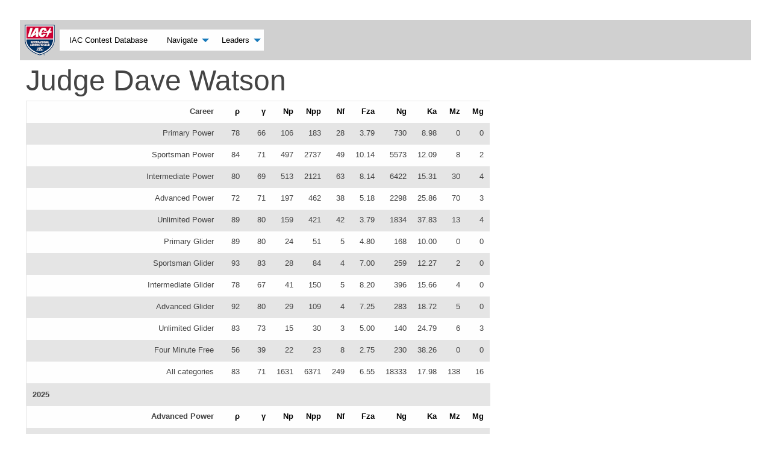

--- FILE ---
content_type: text/html; charset=utf-8
request_url: https://iaccdb.iac.org/judge/532/cv
body_size: 13374
content:
<!DOCTYPE html>
<html lang="en">
  <head xmlns:og="http://ogp.me/ns#">
    <meta charset="utf-8" />
    <link rel="icon" type="image/x-icon" href="/assets/iac-favicon-88ca57420650e360d5bbfe75a23eedb4eabb2c6ac9242360a8cada3a12e868ed.ico" />
    <title> IAC Contest Database </title>
    <link rel="stylesheet" href="/assets/application-974a3b920b74612d2fdf3b5f029ccdc0acce790a0ceb648534a4a87a4dff5689.css" media="screen" />
    <script src="/assets/application-507684ba654ea369906633e9a6fa5a1358c5d1b10e971a227f4e0da702117c72.js" data-turbolinks-track="true"></script>
    
    <meta name="csrf-param" content="authenticity_token" />
<meta name="csrf-token" content="VOJhOrRPY7GbysM-lbJM0JiqtYvy3Qps2AUvDBNBAimZfnyXMqLH4hGGLvvMZ5Hy6n-IP9AcXv34P8HDLR83uQ" />
        <meta name="title" content="IAC Aerobatic Contest Data"/>
    <meta name="description" 
      content="Contest data and computed statistics for aerobatic contests
      of the International Aerobatic Club (IAC)"/>
    <meta property="og:title" content="IAC Aerobatic Contest Data"/>
    <meta property="og:type" content="website"/>
    <meta property="og:url" content="http://iaccdb.iac.org/"/>
    <meta property="og:image"
      content="http://iaccdb.iac.org/images/iac_logo_200.png"/>
    <meta property="og:site_name" content="IAC Contest Data"/>
    <meta property="og:description"
      content="Contest data and computed statistics for aerobatic contests
      of the International Aerobatic Club (IAC)"/>
    <meta name="viewport" content="width=device-width, initial-scale=1.0" />
    <meta name="google-site-verification"
      content="eQl6GaBq3jeBLlrEB-P_EoeE78yAPDRAhtPfB7b1ypw" />

  </head>
  <body>
    <div class="title-bar" data-responsive-toggle="responsive-menu" data-hide-for="medium">
  <button class="menu-icon" type="button" data-toggle="responsive-menu"></button>
  <div class='title-bar-title'><a href="/">IAC Contest Database</a></div>
</div>

<div class="top-bar" id="responsive-menu" display='inline-block'>
  <a data-confirm="Switch to the IAC homepage?" title="Switch to IAC Homepage" style="padding-right: 8px" href="https://www.iac.org"><img src="/assets/IAC_Shield_Logo_2C_RGB_51px-573c9253c0697ea1727ccb2bec48da36c81742c9aaddcef5f1c5f6b07783c660.png" /></a>

  <div class="top-bar-left">

    <ul class="dropdown menu" data-dropdown-menu>

      <li><a href="/">IAC Contest Database</a></li>
      <li class='has-submenu'>
        <a href="#0">Navigate</a>
        <ul class='submenu menu vertical' data-submenu>
          <li><a href="/contests">Contests</a></li>
          <li><a href="/pilots">Pilots</a></li>
          <li><a href="/chiefs">Chiefs</a></li>
          <li><a href="/judges">Judges</a></li>
          <li><a href="/assistants">Assistants</a></li>
          <li><a href="/further/participation">Counts</a></li>
          <li><a href="/pages/notes">Notes</a></li>
        </ul>
      </li>

      <li class='has-submenu'>
        <a href="#0">Leaders</a>
        <ul class='submenu menu vertical' data-submenu>
          <li><a href="/leaders/regionals">Regional Series</a></li>
          <li><a href="/leaders/collegiate">Collegiate Series</a></li>
          <li><a href="/leaders/soucy">Soucy Award</a></li>
          <li><a href="/leaders/leo">National Point Series</a></li>
          <li><a href="/leaders/judges">Judges</a></li>
          <li><a href="/leaders/pilot_contest_counts">Pilots</a></li>
        </ul>
      </li>

    </ul>

  </div>

</div>

    <div id="content">
      <div id='notice'></div>
      <div id='alert'></div>
      <h1>Judge Dave Watson</h1>

<table class='judge_cv'>
<tbody>
<tr class='category'>
  <th/>
  <th class='category' colspan = '2'>Career</th>
    <th><a title="The Spearman Rank Corellation Coefficient scaled to range from -100 to 100. 100 means the judge ranked the pilots exactly the same as the result ranking before penalties." class="linked_tooltip_header" href="/pages/notes#metrics">ρ</a></th>
  <th><a title="The Goodman and Kruskal gamma correlation coefficient scaled to range from -100 to 100.  100 means the judge ranked the pilots exactly the same as the result ranking before penalties." class="linked_tooltip_header" href="/pages/notes#metrics">γ</a></th>
  <th><a title="The number of pilot flights judged" class="linked_tooltip_header" href="/pages/notes#metrics">Np</a></th>
  <th><a title="The number of pilot pairs judged, Np * (Np - 1) / 2" class="linked_tooltip_header" href="/pages/notes#metrics">Npp</a></th>
  <th><a title="The number of flight programs judged" class="linked_tooltip_header" href="/pages/notes#metrics">Nf</a></th>
  <th><a title="The average number of pilots in a flight program" class="linked_tooltip_header" href="/pages/notes#metrics">Fza</a></th>
  <th><a title="The number of grades given" class="linked_tooltip_header" href="/pages/notes#metrics">Ng</a></th>
  <th><a title="The average K of figures graded" class="linked_tooltip_header" href="/pages/notes#metrics">Ka</a></th>
  <th><a title="The number of minority hard zero grades" class="linked_tooltip_header" href="/pages/notes#metrics">Mz</a></th>
  <th><a title="The number of minority grades" class="linked_tooltip_header" href="/pages/notes#metrics">Mg</a></th>

</tr>

<tr>
  <td colspan='2'/>
  <td class='category-label'>
    Primary Power
  </td>
    <td class='rho'>78</td>
  <td class='gamma'>66</td>
  <td class='count'>106</td>
  <td class='count'>183</td>
  <td class='count'>28</td>
  <td class='avg'>3.79</td>
  <td class='count'>730</td>
  <td class='avg'>8.98</td>
  <td class='count'>0</td>
  <td class='count'>0</td>

</tr>
<tr>
  <td colspan='2'/>
  <td class='category-label'>
    Sportsman Power
  </td>
    <td class='rho'>84</td>
  <td class='gamma'>71</td>
  <td class='count'>497</td>
  <td class='count'>2737</td>
  <td class='count'>49</td>
  <td class='avg'>10.14</td>
  <td class='count'>5573</td>
  <td class='avg'>12.09</td>
  <td class='count'>8</td>
  <td class='count'>2</td>

</tr>
<tr>
  <td colspan='2'/>
  <td class='category-label'>
    Intermediate Power
  </td>
    <td class='rho'>80</td>
  <td class='gamma'>69</td>
  <td class='count'>513</td>
  <td class='count'>2121</td>
  <td class='count'>63</td>
  <td class='avg'>8.14</td>
  <td class='count'>6422</td>
  <td class='avg'>15.31</td>
  <td class='count'>30</td>
  <td class='count'>4</td>

</tr>
<tr>
  <td colspan='2'/>
  <td class='category-label'>
    Advanced Power
  </td>
    <td class='rho'>72</td>
  <td class='gamma'>71</td>
  <td class='count'>197</td>
  <td class='count'>462</td>
  <td class='count'>38</td>
  <td class='avg'>5.18</td>
  <td class='count'>2298</td>
  <td class='avg'>25.86</td>
  <td class='count'>70</td>
  <td class='count'>3</td>

</tr>
<tr>
  <td colspan='2'/>
  <td class='category-label'>
    Unlimited Power
  </td>
    <td class='rho'>89</td>
  <td class='gamma'>80</td>
  <td class='count'>159</td>
  <td class='count'>421</td>
  <td class='count'>42</td>
  <td class='avg'>3.79</td>
  <td class='count'>1834</td>
  <td class='avg'>37.83</td>
  <td class='count'>13</td>
  <td class='count'>4</td>

</tr>
<tr>
  <td colspan='2'/>
  <td class='category-label'>
    Primary Glider
  </td>
    <td class='rho'>89</td>
  <td class='gamma'>80</td>
  <td class='count'>24</td>
  <td class='count'>51</td>
  <td class='count'>5</td>
  <td class='avg'>4.80</td>
  <td class='count'>168</td>
  <td class='avg'>10.00</td>
  <td class='count'>0</td>
  <td class='count'>0</td>

</tr>
<tr>
  <td colspan='2'/>
  <td class='category-label'>
    Sportsman Glider
  </td>
    <td class='rho'>93</td>
  <td class='gamma'>83</td>
  <td class='count'>28</td>
  <td class='count'>84</td>
  <td class='count'>4</td>
  <td class='avg'>7.00</td>
  <td class='count'>259</td>
  <td class='avg'>12.27</td>
  <td class='count'>2</td>
  <td class='count'>0</td>

</tr>
<tr>
  <td colspan='2'/>
  <td class='category-label'>
    Intermediate Glider
  </td>
    <td class='rho'>78</td>
  <td class='gamma'>67</td>
  <td class='count'>41</td>
  <td class='count'>150</td>
  <td class='count'>5</td>
  <td class='avg'>8.20</td>
  <td class='count'>396</td>
  <td class='avg'>15.66</td>
  <td class='count'>4</td>
  <td class='count'>0</td>

</tr>
<tr>
  <td colspan='2'/>
  <td class='category-label'>
    Advanced Glider
  </td>
    <td class='rho'>92</td>
  <td class='gamma'>80</td>
  <td class='count'>29</td>
  <td class='count'>109</td>
  <td class='count'>4</td>
  <td class='avg'>7.25</td>
  <td class='count'>283</td>
  <td class='avg'>18.72</td>
  <td class='count'>5</td>
  <td class='count'>0</td>

</tr>
<tr>
  <td colspan='2'/>
  <td class='category-label'>
    Unlimited Glider
  </td>
    <td class='rho'>83</td>
  <td class='gamma'>73</td>
  <td class='count'>15</td>
  <td class='count'>30</td>
  <td class='count'>3</td>
  <td class='avg'>5.00</td>
  <td class='count'>140</td>
  <td class='avg'>24.79</td>
  <td class='count'>6</td>
  <td class='count'>3</td>

</tr>
<tr>
  <td colspan='2'/>
  <td class='category-label'>
    Four Minute Free
  </td>
    <td class='rho'>56</td>
  <td class='gamma'>39</td>
  <td class='count'>22</td>
  <td class='count'>23</td>
  <td class='count'>8</td>
  <td class='avg'>2.75</td>
  <td class='count'>230</td>
  <td class='avg'>38.26</td>
  <td class='count'>0</td>
  <td class='count'>0</td>

</tr>
<tr>
  <td colspan='2'/>
  <td class='category-label'>
    All categories
  </td>
    <td class='rho'>83</td>
  <td class='gamma'>71</td>
  <td class='count'>1631</td>
  <td class='count'>6371</td>
  <td class='count'>249</td>
  <td class='avg'>6.55</td>
  <td class='count'>18333</td>
  <td class='avg'>17.98</td>
  <td class='count'>138</td>
  <td class='count'>16</td>

</tr>

  <tr class='year'>
    <th class='year' colspan='14'>2025</th>
  </tr>
  <tr class='category'>
  <th/>
  <th class='category' colspan = '2'>Advanced Power</th>
    <th><a title="The Spearman Rank Corellation Coefficient scaled to range from -100 to 100. 100 means the judge ranked the pilots exactly the same as the result ranking before penalties." class="linked_tooltip_header" href="/pages/notes#metrics">ρ</a></th>
  <th><a title="The Goodman and Kruskal gamma correlation coefficient scaled to range from -100 to 100.  100 means the judge ranked the pilots exactly the same as the result ranking before penalties." class="linked_tooltip_header" href="/pages/notes#metrics">γ</a></th>
  <th><a title="The number of pilot flights judged" class="linked_tooltip_header" href="/pages/notes#metrics">Np</a></th>
  <th><a title="The number of pilot pairs judged, Np * (Np - 1) / 2" class="linked_tooltip_header" href="/pages/notes#metrics">Npp</a></th>
  <th><a title="The number of flight programs judged" class="linked_tooltip_header" href="/pages/notes#metrics">Nf</a></th>
  <th><a title="The average number of pilots in a flight program" class="linked_tooltip_header" href="/pages/notes#metrics">Fza</a></th>
  <th><a title="The number of grades given" class="linked_tooltip_header" href="/pages/notes#metrics">Ng</a></th>
  <th><a title="The average K of figures graded" class="linked_tooltip_header" href="/pages/notes#metrics">Ka</a></th>
  <th><a title="The number of minority hard zero grades" class="linked_tooltip_header" href="/pages/notes#metrics">Mz</a></th>
  <th><a title="The number of minority grades" class="linked_tooltip_header" href="/pages/notes#metrics">Mg</a></th>

</tr>

<tr>
  <td colspan='2'/>
  <td class='category-label'>
    <a href="/contests/974">The Clyde Cable Aerobatic Contest - Power</a>
  </td>
    <td class='rho'>83</td>
  <td class='gamma'>78</td>
  <td class='count'>9</td>
  <td class='count'>9</td>
  <td class='count'>3</td>
  <td class='avg'>3.00</td>
  <td class='count'>118</td>
  <td class='avg'>24.20</td>
  <td class='count'>6</td>
  <td class='count'>0</td>

</tr>

<tr class='category'>
  <th/>
  <th class='category' colspan = '2'>Primary Glider</th>
    <th><a title="The Spearman Rank Corellation Coefficient scaled to range from -100 to 100. 100 means the judge ranked the pilots exactly the same as the result ranking before penalties." class="linked_tooltip_header" href="/pages/notes#metrics">ρ</a></th>
  <th><a title="The Goodman and Kruskal gamma correlation coefficient scaled to range from -100 to 100.  100 means the judge ranked the pilots exactly the same as the result ranking before penalties." class="linked_tooltip_header" href="/pages/notes#metrics">γ</a></th>
  <th><a title="The number of pilot flights judged" class="linked_tooltip_header" href="/pages/notes#metrics">Np</a></th>
  <th><a title="The number of pilot pairs judged, Np * (Np - 1) / 2" class="linked_tooltip_header" href="/pages/notes#metrics">Npp</a></th>
  <th><a title="The number of flight programs judged" class="linked_tooltip_header" href="/pages/notes#metrics">Nf</a></th>
  <th><a title="The average number of pilots in a flight program" class="linked_tooltip_header" href="/pages/notes#metrics">Fza</a></th>
  <th><a title="The number of grades given" class="linked_tooltip_header" href="/pages/notes#metrics">Ng</a></th>
  <th><a title="The average K of figures graded" class="linked_tooltip_header" href="/pages/notes#metrics">Ka</a></th>
  <th><a title="The number of minority hard zero grades" class="linked_tooltip_header" href="/pages/notes#metrics">Mz</a></th>
  <th><a title="The number of minority grades" class="linked_tooltip_header" href="/pages/notes#metrics">Mg</a></th>

</tr>

<tr>
  <td colspan='2'/>
  <td class='category-label'>
    <a href="/contests/941">Estrella Classic</a>
  </td>
    <td class='rho'>90</td>
  <td class='gamma'>82</td>
  <td class='count'>18</td>
  <td class='count'>45</td>
  <td class='count'>3</td>
  <td class='avg'>6.00</td>
  <td class='count'>126</td>
  <td class='avg'>10.00</td>
  <td class='count'>0</td>
  <td class='count'>0</td>

</tr>
<tr>
  <td colspan='2'/>
  <td class='category-label'>
    <a href="/contests/998">The Clyde Cable Aerobatic Contest - Glider</a>
  </td>
    <td class='rho'>75</td>
  <td class='gamma'>67</td>
  <td class='count'>6</td>
  <td class='count'>6</td>
  <td class='count'>2</td>
  <td class='avg'>3.00</td>
  <td class='count'>42</td>
  <td class='avg'>10.00</td>
  <td class='count'>0</td>
  <td class='count'>0</td>

</tr>
<tr>
  <td colspan='2'/>
  <td class='category-label'>
    Category rollup
  </td>
    <td class='rho'>89</td>
  <td class='gamma'>80</td>
  <td class='count'>24</td>
  <td class='count'>51</td>
  <td class='count'>5</td>
  <td class='avg'>4.80</td>
  <td class='count'>168</td>
  <td class='avg'>10.00</td>
  <td class='count'>0</td>
  <td class='count'>0</td>

</tr>

<tr class='category'>
  <th/>
  <th class='category' colspan = '2'>Sportsman Glider</th>
    <th><a title="The Spearman Rank Corellation Coefficient scaled to range from -100 to 100. 100 means the judge ranked the pilots exactly the same as the result ranking before penalties." class="linked_tooltip_header" href="/pages/notes#metrics">ρ</a></th>
  <th><a title="The Goodman and Kruskal gamma correlation coefficient scaled to range from -100 to 100.  100 means the judge ranked the pilots exactly the same as the result ranking before penalties." class="linked_tooltip_header" href="/pages/notes#metrics">γ</a></th>
  <th><a title="The number of pilot flights judged" class="linked_tooltip_header" href="/pages/notes#metrics">Np</a></th>
  <th><a title="The number of pilot pairs judged, Np * (Np - 1) / 2" class="linked_tooltip_header" href="/pages/notes#metrics">Npp</a></th>
  <th><a title="The number of flight programs judged" class="linked_tooltip_header" href="/pages/notes#metrics">Nf</a></th>
  <th><a title="The average number of pilots in a flight program" class="linked_tooltip_header" href="/pages/notes#metrics">Fza</a></th>
  <th><a title="The number of grades given" class="linked_tooltip_header" href="/pages/notes#metrics">Ng</a></th>
  <th><a title="The average K of figures graded" class="linked_tooltip_header" href="/pages/notes#metrics">Ka</a></th>
  <th><a title="The number of minority hard zero grades" class="linked_tooltip_header" href="/pages/notes#metrics">Mz</a></th>
  <th><a title="The number of minority grades" class="linked_tooltip_header" href="/pages/notes#metrics">Mg</a></th>

</tr>

<tr>
  <td colspan='2'/>
  <td class='category-label'>
    <a href="/contests/941">Estrella Classic</a>
  </td>
    <td class='rho'>93</td>
  <td class='gamma'>84</td>
  <td class='count'>21</td>
  <td class='count'>63</td>
  <td class='count'>3</td>
  <td class='avg'>7.00</td>
  <td class='count'>189</td>
  <td class='avg'>12.78</td>
  <td class='count'>2</td>
  <td class='count'>0</td>

</tr>

<tr class='category'>
  <th/>
  <th class='category' colspan = '2'>Intermediate Glider</th>
    <th><a title="The Spearman Rank Corellation Coefficient scaled to range from -100 to 100. 100 means the judge ranked the pilots exactly the same as the result ranking before penalties." class="linked_tooltip_header" href="/pages/notes#metrics">ρ</a></th>
  <th><a title="The Goodman and Kruskal gamma correlation coefficient scaled to range from -100 to 100.  100 means the judge ranked the pilots exactly the same as the result ranking before penalties." class="linked_tooltip_header" href="/pages/notes#metrics">γ</a></th>
  <th><a title="The number of pilot flights judged" class="linked_tooltip_header" href="/pages/notes#metrics">Np</a></th>
  <th><a title="The number of pilot pairs judged, Np * (Np - 1) / 2" class="linked_tooltip_header" href="/pages/notes#metrics">Npp</a></th>
  <th><a title="The number of flight programs judged" class="linked_tooltip_header" href="/pages/notes#metrics">Nf</a></th>
  <th><a title="The average number of pilots in a flight program" class="linked_tooltip_header" href="/pages/notes#metrics">Fza</a></th>
  <th><a title="The number of grades given" class="linked_tooltip_header" href="/pages/notes#metrics">Ng</a></th>
  <th><a title="The average K of figures graded" class="linked_tooltip_header" href="/pages/notes#metrics">Ka</a></th>
  <th><a title="The number of minority hard zero grades" class="linked_tooltip_header" href="/pages/notes#metrics">Mz</a></th>
  <th><a title="The number of minority grades" class="linked_tooltip_header" href="/pages/notes#metrics">Mg</a></th>

</tr>

<tr>
  <td colspan='2'/>
  <td class='category-label'>
    <a href="/contests/941">Estrella Classic</a>
  </td>
    <td class='rho'>76</td>
  <td class='gamma'>63</td>
  <td class='count'>27</td>
  <td class='count'>108</td>
  <td class='count'>3</td>
  <td class='avg'>9.00</td>
  <td class='count'>277</td>
  <td class='avg'>14.75</td>
  <td class='count'>2</td>
  <td class='count'>0</td>

</tr>

<tr class='category'>
  <th/>
  <th class='category' colspan = '2'>All categories</th>
    <th><a title="The Spearman Rank Corellation Coefficient scaled to range from -100 to 100. 100 means the judge ranked the pilots exactly the same as the result ranking before penalties." class="linked_tooltip_header" href="/pages/notes#metrics">ρ</a></th>
  <th><a title="The Goodman and Kruskal gamma correlation coefficient scaled to range from -100 to 100.  100 means the judge ranked the pilots exactly the same as the result ranking before penalties." class="linked_tooltip_header" href="/pages/notes#metrics">γ</a></th>
  <th><a title="The number of pilot flights judged" class="linked_tooltip_header" href="/pages/notes#metrics">Np</a></th>
  <th><a title="The number of pilot pairs judged, Np * (Np - 1) / 2" class="linked_tooltip_header" href="/pages/notes#metrics">Npp</a></th>
  <th><a title="The number of flight programs judged" class="linked_tooltip_header" href="/pages/notes#metrics">Nf</a></th>
  <th><a title="The average number of pilots in a flight program" class="linked_tooltip_header" href="/pages/notes#metrics">Fza</a></th>
  <th><a title="The number of grades given" class="linked_tooltip_header" href="/pages/notes#metrics">Ng</a></th>
  <th><a title="The average K of figures graded" class="linked_tooltip_header" href="/pages/notes#metrics">Ka</a></th>
  <th><a title="The number of minority hard zero grades" class="linked_tooltip_header" href="/pages/notes#metrics">Mz</a></th>
  <th><a title="The number of minority grades" class="linked_tooltip_header" href="/pages/notes#metrics">Mg</a></th>

</tr>

<tr>
  <td colspan='2'/>
  <td class='category-label'>
    2025 rollup
  </td>
    <td class='rho'>83</td>
  <td class='gamma'>73</td>
  <td class='count'>81</td>
  <td class='count'>231</td>
  <td class='count'>14</td>
  <td class='avg'>5.79</td>
  <td class='count'>752</td>
  <td class='avg'>14.68</td>
  <td class='count'>10</td>
  <td class='count'>0</td>

</tr>


  <tr class='year'>
    <th class='year' colspan='14'>2024</th>
  </tr>
  <tr class='category'>
  <th/>
  <th class='category' colspan = '2'>Sportsman Power</th>
    <th><a title="The Spearman Rank Corellation Coefficient scaled to range from -100 to 100. 100 means the judge ranked the pilots exactly the same as the result ranking before penalties." class="linked_tooltip_header" href="/pages/notes#metrics">ρ</a></th>
  <th><a title="The Goodman and Kruskal gamma correlation coefficient scaled to range from -100 to 100.  100 means the judge ranked the pilots exactly the same as the result ranking before penalties." class="linked_tooltip_header" href="/pages/notes#metrics">γ</a></th>
  <th><a title="The number of pilot flights judged" class="linked_tooltip_header" href="/pages/notes#metrics">Np</a></th>
  <th><a title="The number of pilot pairs judged, Np * (Np - 1) / 2" class="linked_tooltip_header" href="/pages/notes#metrics">Npp</a></th>
  <th><a title="The number of flight programs judged" class="linked_tooltip_header" href="/pages/notes#metrics">Nf</a></th>
  <th><a title="The average number of pilots in a flight program" class="linked_tooltip_header" href="/pages/notes#metrics">Fza</a></th>
  <th><a title="The number of grades given" class="linked_tooltip_header" href="/pages/notes#metrics">Ng</a></th>
  <th><a title="The average K of figures graded" class="linked_tooltip_header" href="/pages/notes#metrics">Ka</a></th>
  <th><a title="The number of minority hard zero grades" class="linked_tooltip_header" href="/pages/notes#metrics">Mz</a></th>
  <th><a title="The number of minority grades" class="linked_tooltip_header" href="/pages/notes#metrics">Mg</a></th>

</tr>

<tr>
  <td colspan='2'/>
  <td class='category-label'>
    <a href="/contests/889">The Hammerhead Round up - Power</a>
  </td>
    <td class='rho'>74</td>
  <td class='gamma'>62</td>
  <td class='count'>39</td>
  <td class='count'>234</td>
  <td class='count'>3</td>
  <td class='avg'>13.00</td>
  <td class='count'>470</td>
  <td class='avg'>11.53</td>
  <td class='count'>2</td>
  <td class='count'>0</td>

</tr>

<tr class='category'>
  <th/>
  <th class='category' colspan = '2'>Intermediate Power</th>
    <th><a title="The Spearman Rank Corellation Coefficient scaled to range from -100 to 100. 100 means the judge ranked the pilots exactly the same as the result ranking before penalties." class="linked_tooltip_header" href="/pages/notes#metrics">ρ</a></th>
  <th><a title="The Goodman and Kruskal gamma correlation coefficient scaled to range from -100 to 100.  100 means the judge ranked the pilots exactly the same as the result ranking before penalties." class="linked_tooltip_header" href="/pages/notes#metrics">γ</a></th>
  <th><a title="The number of pilot flights judged" class="linked_tooltip_header" href="/pages/notes#metrics">Np</a></th>
  <th><a title="The number of pilot pairs judged, Np * (Np - 1) / 2" class="linked_tooltip_header" href="/pages/notes#metrics">Npp</a></th>
  <th><a title="The number of flight programs judged" class="linked_tooltip_header" href="/pages/notes#metrics">Nf</a></th>
  <th><a title="The average number of pilots in a flight program" class="linked_tooltip_header" href="/pages/notes#metrics">Fza</a></th>
  <th><a title="The number of grades given" class="linked_tooltip_header" href="/pages/notes#metrics">Ng</a></th>
  <th><a title="The average K of figures graded" class="linked_tooltip_header" href="/pages/notes#metrics">Ka</a></th>
  <th><a title="The number of minority hard zero grades" class="linked_tooltip_header" href="/pages/notes#metrics">Mz</a></th>
  <th><a title="The number of minority grades" class="linked_tooltip_header" href="/pages/notes#metrics">Mg</a></th>

</tr>

<tr>
  <td colspan='2'/>
  <td class='category-label'>
    <a href="/contests/889">The Hammerhead Round up - Power</a>
  </td>
    <td class='rho'>99</td>
  <td class='gamma'>97</td>
  <td class='count'>21</td>
  <td class='count'>63</td>
  <td class='count'>3</td>
  <td class='avg'>7.00</td>
  <td class='count'>259</td>
  <td class='avg'>16.08</td>
  <td class='count'>4</td>
  <td class='count'>0</td>

</tr>

<tr class='category'>
  <th/>
  <th class='category' colspan = '2'>All categories</th>
    <th><a title="The Spearman Rank Corellation Coefficient scaled to range from -100 to 100. 100 means the judge ranked the pilots exactly the same as the result ranking before penalties." class="linked_tooltip_header" href="/pages/notes#metrics">ρ</a></th>
  <th><a title="The Goodman and Kruskal gamma correlation coefficient scaled to range from -100 to 100.  100 means the judge ranked the pilots exactly the same as the result ranking before penalties." class="linked_tooltip_header" href="/pages/notes#metrics">γ</a></th>
  <th><a title="The number of pilot flights judged" class="linked_tooltip_header" href="/pages/notes#metrics">Np</a></th>
  <th><a title="The number of pilot pairs judged, Np * (Np - 1) / 2" class="linked_tooltip_header" href="/pages/notes#metrics">Npp</a></th>
  <th><a title="The number of flight programs judged" class="linked_tooltip_header" href="/pages/notes#metrics">Nf</a></th>
  <th><a title="The average number of pilots in a flight program" class="linked_tooltip_header" href="/pages/notes#metrics">Fza</a></th>
  <th><a title="The number of grades given" class="linked_tooltip_header" href="/pages/notes#metrics">Ng</a></th>
  <th><a title="The average K of figures graded" class="linked_tooltip_header" href="/pages/notes#metrics">Ka</a></th>
  <th><a title="The number of minority hard zero grades" class="linked_tooltip_header" href="/pages/notes#metrics">Mz</a></th>
  <th><a title="The number of minority grades" class="linked_tooltip_header" href="/pages/notes#metrics">Mg</a></th>

</tr>

<tr>
  <td colspan='2'/>
  <td class='category-label'>
    2024 rollup
  </td>
    <td class='rho'>77</td>
  <td class='gamma'>69</td>
  <td class='count'>60</td>
  <td class='count'>297</td>
  <td class='count'>6</td>
  <td class='avg'>10.00</td>
  <td class='count'>729</td>
  <td class='avg'>13.15</td>
  <td class='count'>6</td>
  <td class='count'>0</td>

</tr>


  <tr class='year'>
    <th class='year' colspan='14'>2023</th>
  </tr>
  <tr class='category'>
  <th/>
  <th class='category' colspan = '2'>Primary Power</th>
    <th><a title="The Spearman Rank Corellation Coefficient scaled to range from -100 to 100. 100 means the judge ranked the pilots exactly the same as the result ranking before penalties." class="linked_tooltip_header" href="/pages/notes#metrics">ρ</a></th>
  <th><a title="The Goodman and Kruskal gamma correlation coefficient scaled to range from -100 to 100.  100 means the judge ranked the pilots exactly the same as the result ranking before penalties." class="linked_tooltip_header" href="/pages/notes#metrics">γ</a></th>
  <th><a title="The number of pilot flights judged" class="linked_tooltip_header" href="/pages/notes#metrics">Np</a></th>
  <th><a title="The number of pilot pairs judged, Np * (Np - 1) / 2" class="linked_tooltip_header" href="/pages/notes#metrics">Npp</a></th>
  <th><a title="The number of flight programs judged" class="linked_tooltip_header" href="/pages/notes#metrics">Nf</a></th>
  <th><a title="The average number of pilots in a flight program" class="linked_tooltip_header" href="/pages/notes#metrics">Fza</a></th>
  <th><a title="The number of grades given" class="linked_tooltip_header" href="/pages/notes#metrics">Ng</a></th>
  <th><a title="The average K of figures graded" class="linked_tooltip_header" href="/pages/notes#metrics">Ka</a></th>
  <th><a title="The number of minority hard zero grades" class="linked_tooltip_header" href="/pages/notes#metrics">Mz</a></th>
  <th><a title="The number of minority grades" class="linked_tooltip_header" href="/pages/notes#metrics">Mg</a></th>

</tr>

<tr>
  <td colspan='2'/>
  <td class='category-label'>
    <a href="/contests/838">Akrofest 2023</a>
  </td>
    <td class='rho'>71</td>
  <td class='gamma'>56</td>
  <td class='count'>18</td>
  <td class='count'>45</td>
  <td class='count'>3</td>
  <td class='avg'>6.00</td>
  <td class='count'>126</td>
  <td class='avg'>9.00</td>
  <td class='count'>0</td>
  <td class='count'>0</td>

</tr>

<tr class='category'>
  <th/>
  <th class='category' colspan = '2'>Intermediate Power</th>
    <th><a title="The Spearman Rank Corellation Coefficient scaled to range from -100 to 100. 100 means the judge ranked the pilots exactly the same as the result ranking before penalties." class="linked_tooltip_header" href="/pages/notes#metrics">ρ</a></th>
  <th><a title="The Goodman and Kruskal gamma correlation coefficient scaled to range from -100 to 100.  100 means the judge ranked the pilots exactly the same as the result ranking before penalties." class="linked_tooltip_header" href="/pages/notes#metrics">γ</a></th>
  <th><a title="The number of pilot flights judged" class="linked_tooltip_header" href="/pages/notes#metrics">Np</a></th>
  <th><a title="The number of pilot pairs judged, Np * (Np - 1) / 2" class="linked_tooltip_header" href="/pages/notes#metrics">Npp</a></th>
  <th><a title="The number of flight programs judged" class="linked_tooltip_header" href="/pages/notes#metrics">Nf</a></th>
  <th><a title="The average number of pilots in a flight program" class="linked_tooltip_header" href="/pages/notes#metrics">Fza</a></th>
  <th><a title="The number of grades given" class="linked_tooltip_header" href="/pages/notes#metrics">Ng</a></th>
  <th><a title="The average K of figures graded" class="linked_tooltip_header" href="/pages/notes#metrics">Ka</a></th>
  <th><a title="The number of minority hard zero grades" class="linked_tooltip_header" href="/pages/notes#metrics">Mz</a></th>
  <th><a title="The number of minority grades" class="linked_tooltip_header" href="/pages/notes#metrics">Mg</a></th>

</tr>

<tr>
  <td colspan='2'/>
  <td class='category-label'>
    <a href="/contests/836">Duel in the Desert</a>
  </td>
    <td class='rho'>100</td>
  <td class='gamma'>100</td>
  <td class='count'>3</td>
  <td class='count'>3</td>
  <td class='count'>1</td>
  <td class='avg'>3.00</td>
  <td class='count'>39</td>
  <td class='avg'>15.62</td>
  <td class='count'>1</td>
  <td class='count'>0</td>

</tr>

<tr class='category'>
  <th/>
  <th class='category' colspan = '2'>Advanced Power</th>
    <th><a title="The Spearman Rank Corellation Coefficient scaled to range from -100 to 100. 100 means the judge ranked the pilots exactly the same as the result ranking before penalties." class="linked_tooltip_header" href="/pages/notes#metrics">ρ</a></th>
  <th><a title="The Goodman and Kruskal gamma correlation coefficient scaled to range from -100 to 100.  100 means the judge ranked the pilots exactly the same as the result ranking before penalties." class="linked_tooltip_header" href="/pages/notes#metrics">γ</a></th>
  <th><a title="The number of pilot flights judged" class="linked_tooltip_header" href="/pages/notes#metrics">Np</a></th>
  <th><a title="The number of pilot pairs judged, Np * (Np - 1) / 2" class="linked_tooltip_header" href="/pages/notes#metrics">Npp</a></th>
  <th><a title="The number of flight programs judged" class="linked_tooltip_header" href="/pages/notes#metrics">Nf</a></th>
  <th><a title="The average number of pilots in a flight program" class="linked_tooltip_header" href="/pages/notes#metrics">Fza</a></th>
  <th><a title="The number of grades given" class="linked_tooltip_header" href="/pages/notes#metrics">Ng</a></th>
  <th><a title="The average K of figures graded" class="linked_tooltip_header" href="/pages/notes#metrics">Ka</a></th>
  <th><a title="The number of minority hard zero grades" class="linked_tooltip_header" href="/pages/notes#metrics">Mz</a></th>
  <th><a title="The number of minority grades" class="linked_tooltip_header" href="/pages/notes#metrics">Mg</a></th>

</tr>

<tr>
  <td colspan='2'/>
  <td class='category-label'>
    <a href="/contests/836">Duel in the Desert</a>
  </td>
    <td class='rho'>50</td>
  <td class='gamma'>33</td>
  <td class='count'>6</td>
  <td class='count'>6</td>
  <td class='count'>2</td>
  <td class='avg'>3.00</td>
  <td class='count'>78</td>
  <td class='avg'>24.62</td>
  <td class='count'>2</td>
  <td class='count'>1</td>

</tr>
<tr>
  <td colspan='2'/>
  <td class='category-label'>
    <a href="/contests/838">Akrofest 2023</a>
  </td>
    <td class='rho'>80</td>
  <td class='gamma'>67</td>
  <td class='count'>4</td>
  <td class='count'>6</td>
  <td class='count'>1</td>
  <td class='avg'>4.00</td>
  <td class='count'>44</td>
  <td class='avg'>27.18</td>
  <td class='count'>0</td>
  <td class='count'>0</td>

</tr>
<tr>
  <td colspan='2'/>
  <td class='category-label'>
    Category rollup
  </td>
    <td class='rho'>67</td>
  <td class='gamma'>50</td>
  <td class='count'>10</td>
  <td class='count'>12</td>
  <td class='count'>3</td>
  <td class='avg'>3.33</td>
  <td class='count'>122</td>
  <td class='avg'>25.54</td>
  <td class='count'>2</td>
  <td class='count'>1</td>

</tr>

<tr class='category'>
  <th/>
  <th class='category' colspan = '2'>Four Minute Free</th>
    <th><a title="The Spearman Rank Corellation Coefficient scaled to range from -100 to 100. 100 means the judge ranked the pilots exactly the same as the result ranking before penalties." class="linked_tooltip_header" href="/pages/notes#metrics">ρ</a></th>
  <th><a title="The Goodman and Kruskal gamma correlation coefficient scaled to range from -100 to 100.  100 means the judge ranked the pilots exactly the same as the result ranking before penalties." class="linked_tooltip_header" href="/pages/notes#metrics">γ</a></th>
  <th><a title="The number of pilot flights judged" class="linked_tooltip_header" href="/pages/notes#metrics">Np</a></th>
  <th><a title="The number of pilot pairs judged, Np * (Np - 1) / 2" class="linked_tooltip_header" href="/pages/notes#metrics">Npp</a></th>
  <th><a title="The number of flight programs judged" class="linked_tooltip_header" href="/pages/notes#metrics">Nf</a></th>
  <th><a title="The average number of pilots in a flight program" class="linked_tooltip_header" href="/pages/notes#metrics">Fza</a></th>
  <th><a title="The number of grades given" class="linked_tooltip_header" href="/pages/notes#metrics">Ng</a></th>
  <th><a title="The average K of figures graded" class="linked_tooltip_header" href="/pages/notes#metrics">Ka</a></th>
  <th><a title="The number of minority hard zero grades" class="linked_tooltip_header" href="/pages/notes#metrics">Mz</a></th>
  <th><a title="The number of minority grades" class="linked_tooltip_header" href="/pages/notes#metrics">Mg</a></th>

</tr>

<tr>
  <td colspan='2'/>
  <td class='category-label'>
    <a href="/contests/828">Estrella Classic</a>
  </td>
    <td class='rho'>50</td>
  <td class='gamma'>33</td>
  <td class='count'>3</td>
  <td class='count'>3</td>
  <td class='count'>1</td>
  <td class='avg'>3.00</td>
  <td class='count'>30</td>
  <td class='avg'>40.00</td>
  <td class='count'>0</td>
  <td class='count'>0</td>

</tr>

<tr class='category'>
  <th/>
  <th class='category' colspan = '2'>All categories</th>
    <th><a title="The Spearman Rank Corellation Coefficient scaled to range from -100 to 100. 100 means the judge ranked the pilots exactly the same as the result ranking before penalties." class="linked_tooltip_header" href="/pages/notes#metrics">ρ</a></th>
  <th><a title="The Goodman and Kruskal gamma correlation coefficient scaled to range from -100 to 100.  100 means the judge ranked the pilots exactly the same as the result ranking before penalties." class="linked_tooltip_header" href="/pages/notes#metrics">γ</a></th>
  <th><a title="The number of pilot flights judged" class="linked_tooltip_header" href="/pages/notes#metrics">Np</a></th>
  <th><a title="The number of pilot pairs judged, Np * (Np - 1) / 2" class="linked_tooltip_header" href="/pages/notes#metrics">Npp</a></th>
  <th><a title="The number of flight programs judged" class="linked_tooltip_header" href="/pages/notes#metrics">Nf</a></th>
  <th><a title="The average number of pilots in a flight program" class="linked_tooltip_header" href="/pages/notes#metrics">Fza</a></th>
  <th><a title="The number of grades given" class="linked_tooltip_header" href="/pages/notes#metrics">Ng</a></th>
  <th><a title="The average K of figures graded" class="linked_tooltip_header" href="/pages/notes#metrics">Ka</a></th>
  <th><a title="The number of minority hard zero grades" class="linked_tooltip_header" href="/pages/notes#metrics">Mz</a></th>
  <th><a title="The number of minority grades" class="linked_tooltip_header" href="/pages/notes#metrics">Mg</a></th>

</tr>

<tr>
  <td colspan='2'/>
  <td class='category-label'>
    2023 rollup
  </td>
    <td class='rho'>71</td>
  <td class='gamma'>56</td>
  <td class='count'>34</td>
  <td class='count'>63</td>
  <td class='count'>8</td>
  <td class='avg'>4.25</td>
  <td class='count'>317</td>
  <td class='avg'>19.11</td>
  <td class='count'>3</td>
  <td class='count'>1</td>

</tr>


  <tr class='year'>
    <th class='year' colspan='14'>2022</th>
  </tr>
  <tr class='category'>
  <th/>
  <th class='category' colspan = '2'>Primary Power</th>
    <th><a title="The Spearman Rank Corellation Coefficient scaled to range from -100 to 100. 100 means the judge ranked the pilots exactly the same as the result ranking before penalties." class="linked_tooltip_header" href="/pages/notes#metrics">ρ</a></th>
  <th><a title="The Goodman and Kruskal gamma correlation coefficient scaled to range from -100 to 100.  100 means the judge ranked the pilots exactly the same as the result ranking before penalties." class="linked_tooltip_header" href="/pages/notes#metrics">γ</a></th>
  <th><a title="The number of pilot flights judged" class="linked_tooltip_header" href="/pages/notes#metrics">Np</a></th>
  <th><a title="The number of pilot pairs judged, Np * (Np - 1) / 2" class="linked_tooltip_header" href="/pages/notes#metrics">Npp</a></th>
  <th><a title="The number of flight programs judged" class="linked_tooltip_header" href="/pages/notes#metrics">Nf</a></th>
  <th><a title="The average number of pilots in a flight program" class="linked_tooltip_header" href="/pages/notes#metrics">Fza</a></th>
  <th><a title="The number of grades given" class="linked_tooltip_header" href="/pages/notes#metrics">Ng</a></th>
  <th><a title="The average K of figures graded" class="linked_tooltip_header" href="/pages/notes#metrics">Ka</a></th>
  <th><a title="The number of minority hard zero grades" class="linked_tooltip_header" href="/pages/notes#metrics">Mz</a></th>
  <th><a title="The number of minority grades" class="linked_tooltip_header" href="/pages/notes#metrics">Mg</a></th>

</tr>

<tr>
  <td colspan='2'/>
  <td class='category-label'>
    <a href="/contests/800">IAC WEST OPEN CHAMPIONSHIP - TCY CA</a>
  </td>
    <td class='rho'>86</td>
  <td class='gamma'>73</td>
  <td class='count'>18</td>
  <td class='count'>45</td>
  <td class='count'>3</td>
  <td class='avg'>6.00</td>
  <td class='count'>126</td>
  <td class='avg'>9.00</td>
  <td class='count'>0</td>
  <td class='count'>0</td>

</tr>

<tr class='category'>
  <th/>
  <th class='category' colspan = '2'>Sportsman Power</th>
    <th><a title="The Spearman Rank Corellation Coefficient scaled to range from -100 to 100. 100 means the judge ranked the pilots exactly the same as the result ranking before penalties." class="linked_tooltip_header" href="/pages/notes#metrics">ρ</a></th>
  <th><a title="The Goodman and Kruskal gamma correlation coefficient scaled to range from -100 to 100.  100 means the judge ranked the pilots exactly the same as the result ranking before penalties." class="linked_tooltip_header" href="/pages/notes#metrics">γ</a></th>
  <th><a title="The number of pilot flights judged" class="linked_tooltip_header" href="/pages/notes#metrics">Np</a></th>
  <th><a title="The number of pilot pairs judged, Np * (Np - 1) / 2" class="linked_tooltip_header" href="/pages/notes#metrics">Npp</a></th>
  <th><a title="The number of flight programs judged" class="linked_tooltip_header" href="/pages/notes#metrics">Nf</a></th>
  <th><a title="The average number of pilots in a flight program" class="linked_tooltip_header" href="/pages/notes#metrics">Fza</a></th>
  <th><a title="The number of grades given" class="linked_tooltip_header" href="/pages/notes#metrics">Ng</a></th>
  <th><a title="The average K of figures graded" class="linked_tooltip_header" href="/pages/notes#metrics">Ka</a></th>
  <th><a title="The number of minority hard zero grades" class="linked_tooltip_header" href="/pages/notes#metrics">Mz</a></th>
  <th><a title="The number of minority grades" class="linked_tooltip_header" href="/pages/notes#metrics">Mg</a></th>

</tr>

<tr>
  <td colspan='2'/>
  <td class='category-label'>
    <a href="/contests/815">AKROFEST</a>
  </td>
    <td class='rho'>91</td>
  <td class='gamma'>77</td>
  <td class='count'>24</td>
  <td class='count'>132</td>
  <td class='count'>2</td>
  <td class='avg'>12.00</td>
  <td class='count'>289</td>
  <td class='avg'>11.38</td>
  <td class='count'>0</td>
  <td class='count'>0</td>

</tr>

<tr class='category'>
  <th/>
  <th class='category' colspan = '2'>Intermediate Power</th>
    <th><a title="The Spearman Rank Corellation Coefficient scaled to range from -100 to 100. 100 means the judge ranked the pilots exactly the same as the result ranking before penalties." class="linked_tooltip_header" href="/pages/notes#metrics">ρ</a></th>
  <th><a title="The Goodman and Kruskal gamma correlation coefficient scaled to range from -100 to 100.  100 means the judge ranked the pilots exactly the same as the result ranking before penalties." class="linked_tooltip_header" href="/pages/notes#metrics">γ</a></th>
  <th><a title="The number of pilot flights judged" class="linked_tooltip_header" href="/pages/notes#metrics">Np</a></th>
  <th><a title="The number of pilot pairs judged, Np * (Np - 1) / 2" class="linked_tooltip_header" href="/pages/notes#metrics">Npp</a></th>
  <th><a title="The number of flight programs judged" class="linked_tooltip_header" href="/pages/notes#metrics">Nf</a></th>
  <th><a title="The average number of pilots in a flight program" class="linked_tooltip_header" href="/pages/notes#metrics">Fza</a></th>
  <th><a title="The number of grades given" class="linked_tooltip_header" href="/pages/notes#metrics">Ng</a></th>
  <th><a title="The average K of figures graded" class="linked_tooltip_header" href="/pages/notes#metrics">Ka</a></th>
  <th><a title="The number of minority hard zero grades" class="linked_tooltip_header" href="/pages/notes#metrics">Mz</a></th>
  <th><a title="The number of minority grades" class="linked_tooltip_header" href="/pages/notes#metrics">Mg</a></th>

</tr>

<tr>
  <td colspan='2'/>
  <td class='category-label'>
    <a href="/contests/800">IAC WEST OPEN CHAMPIONSHIP - TCY CA</a>
  </td>
    <td class='rho'>53</td>
  <td class='gamma'>44</td>
  <td class='count'>12</td>
  <td class='count'>18</td>
  <td class='count'>3</td>
  <td class='avg'>4.00</td>
  <td class='count'>152</td>
  <td class='avg'>15.18</td>
  <td class='count'>1</td>
  <td class='count'>0</td>

</tr>
<tr>
  <td colspan='2'/>
  <td class='category-label'>
    <a href="/contests/815">AKROFEST</a>
  </td>
    <td class='rho'>64</td>
  <td class='gamma'>51</td>
  <td class='count'>20</td>
  <td class='count'>90</td>
  <td class='count'>2</td>
  <td class='avg'>10.00</td>
  <td class='count'>240</td>
  <td class='avg'>15.96</td>
  <td class='count'>5</td>
  <td class='count'>0</td>

</tr>
<tr>
  <td colspan='2'/>
  <td class='category-label'>
    Category rollup
  </td>
    <td class='rho'>63</td>
  <td class='gamma'>50</td>
  <td class='count'>32</td>
  <td class='count'>108</td>
  <td class='count'>5</td>
  <td class='avg'>6.40</td>
  <td class='count'>392</td>
  <td class='avg'>15.66</td>
  <td class='count'>6</td>
  <td class='count'>0</td>

</tr>

<tr class='category'>
  <th/>
  <th class='category' colspan = '2'>Advanced Power</th>
    <th><a title="The Spearman Rank Corellation Coefficient scaled to range from -100 to 100. 100 means the judge ranked the pilots exactly the same as the result ranking before penalties." class="linked_tooltip_header" href="/pages/notes#metrics">ρ</a></th>
  <th><a title="The Goodman and Kruskal gamma correlation coefficient scaled to range from -100 to 100.  100 means the judge ranked the pilots exactly the same as the result ranking before penalties." class="linked_tooltip_header" href="/pages/notes#metrics">γ</a></th>
  <th><a title="The number of pilot flights judged" class="linked_tooltip_header" href="/pages/notes#metrics">Np</a></th>
  <th><a title="The number of pilot pairs judged, Np * (Np - 1) / 2" class="linked_tooltip_header" href="/pages/notes#metrics">Npp</a></th>
  <th><a title="The number of flight programs judged" class="linked_tooltip_header" href="/pages/notes#metrics">Nf</a></th>
  <th><a title="The average number of pilots in a flight program" class="linked_tooltip_header" href="/pages/notes#metrics">Fza</a></th>
  <th><a title="The number of grades given" class="linked_tooltip_header" href="/pages/notes#metrics">Ng</a></th>
  <th><a title="The average K of figures graded" class="linked_tooltip_header" href="/pages/notes#metrics">Ka</a></th>
  <th><a title="The number of minority hard zero grades" class="linked_tooltip_header" href="/pages/notes#metrics">Mz</a></th>
  <th><a title="The number of minority grades" class="linked_tooltip_header" href="/pages/notes#metrics">Mg</a></th>

</tr>

<tr>
  <td colspan='2'/>
  <td class='category-label'>
    <a href="/contests/800">IAC WEST OPEN CHAMPIONSHIP - TCY CA</a>
  </td>
    <td class='rho'>73</td>
  <td class='gamma'>60</td>
  <td class='count'>18</td>
  <td class='count'>45</td>
  <td class='count'>3</td>
  <td class='avg'>6.00</td>
  <td class='count'>234</td>
  <td class='avg'>24.41</td>
  <td class='count'>5</td>
  <td class='count'>0</td>

</tr>

<tr class='category'>
  <th/>
  <th class='category' colspan = '2'>Advanced Glider</th>
    <th><a title="The Spearman Rank Corellation Coefficient scaled to range from -100 to 100. 100 means the judge ranked the pilots exactly the same as the result ranking before penalties." class="linked_tooltip_header" href="/pages/notes#metrics">ρ</a></th>
  <th><a title="The Goodman and Kruskal gamma correlation coefficient scaled to range from -100 to 100.  100 means the judge ranked the pilots exactly the same as the result ranking before penalties." class="linked_tooltip_header" href="/pages/notes#metrics">γ</a></th>
  <th><a title="The number of pilot flights judged" class="linked_tooltip_header" href="/pages/notes#metrics">Np</a></th>
  <th><a title="The number of pilot pairs judged, Np * (Np - 1) / 2" class="linked_tooltip_header" href="/pages/notes#metrics">Npp</a></th>
  <th><a title="The number of flight programs judged" class="linked_tooltip_header" href="/pages/notes#metrics">Nf</a></th>
  <th><a title="The average number of pilots in a flight program" class="linked_tooltip_header" href="/pages/notes#metrics">Fza</a></th>
  <th><a title="The number of grades given" class="linked_tooltip_header" href="/pages/notes#metrics">Ng</a></th>
  <th><a title="The average K of figures graded" class="linked_tooltip_header" href="/pages/notes#metrics">Ka</a></th>
  <th><a title="The number of minority hard zero grades" class="linked_tooltip_header" href="/pages/notes#metrics">Mz</a></th>
  <th><a title="The number of minority grades" class="linked_tooltip_header" href="/pages/notes#metrics">Mg</a></th>

</tr>

<tr>
  <td colspan='2'/>
  <td class='category-label'>
    <a href="/contests/796">2022 US National Championships - Glider</a>
  </td>
    <td class='rho'>92</td>
  <td class='gamma'>80</td>
  <td class='count'>27</td>
  <td class='count'>108</td>
  <td class='count'>3</td>
  <td class='avg'>9.00</td>
  <td class='count'>261</td>
  <td class='avg'>18.69</td>
  <td class='count'>5</td>
  <td class='count'>0</td>

</tr>

<tr class='category'>
  <th/>
  <th class='category' colspan = '2'>Unlimited Glider</th>
    <th><a title="The Spearman Rank Corellation Coefficient scaled to range from -100 to 100. 100 means the judge ranked the pilots exactly the same as the result ranking before penalties." class="linked_tooltip_header" href="/pages/notes#metrics">ρ</a></th>
  <th><a title="The Goodman and Kruskal gamma correlation coefficient scaled to range from -100 to 100.  100 means the judge ranked the pilots exactly the same as the result ranking before penalties." class="linked_tooltip_header" href="/pages/notes#metrics">γ</a></th>
  <th><a title="The number of pilot flights judged" class="linked_tooltip_header" href="/pages/notes#metrics">Np</a></th>
  <th><a title="The number of pilot pairs judged, Np * (Np - 1) / 2" class="linked_tooltip_header" href="/pages/notes#metrics">Npp</a></th>
  <th><a title="The number of flight programs judged" class="linked_tooltip_header" href="/pages/notes#metrics">Nf</a></th>
  <th><a title="The average number of pilots in a flight program" class="linked_tooltip_header" href="/pages/notes#metrics">Fza</a></th>
  <th><a title="The number of grades given" class="linked_tooltip_header" href="/pages/notes#metrics">Ng</a></th>
  <th><a title="The average K of figures graded" class="linked_tooltip_header" href="/pages/notes#metrics">Ka</a></th>
  <th><a title="The number of minority hard zero grades" class="linked_tooltip_header" href="/pages/notes#metrics">Mz</a></th>
  <th><a title="The number of minority grades" class="linked_tooltip_header" href="/pages/notes#metrics">Mg</a></th>

</tr>

<tr>
  <td colspan='2'/>
  <td class='category-label'>
    <a href="/contests/796">2022 US National Championships - Glider</a>
  </td>
    <td class='rho'>83</td>
  <td class='gamma'>73</td>
  <td class='count'>15</td>
  <td class='count'>30</td>
  <td class='count'>3</td>
  <td class='avg'>5.00</td>
  <td class='count'>140</td>
  <td class='avg'>24.79</td>
  <td class='count'>6</td>
  <td class='count'>3</td>

</tr>

<tr class='category'>
  <th/>
  <th class='category' colspan = '2'>Four Minute Free</th>
    <th><a title="The Spearman Rank Corellation Coefficient scaled to range from -100 to 100. 100 means the judge ranked the pilots exactly the same as the result ranking before penalties." class="linked_tooltip_header" href="/pages/notes#metrics">ρ</a></th>
  <th><a title="The Goodman and Kruskal gamma correlation coefficient scaled to range from -100 to 100.  100 means the judge ranked the pilots exactly the same as the result ranking before penalties." class="linked_tooltip_header" href="/pages/notes#metrics">γ</a></th>
  <th><a title="The number of pilot flights judged" class="linked_tooltip_header" href="/pages/notes#metrics">Np</a></th>
  <th><a title="The number of pilot pairs judged, Np * (Np - 1) / 2" class="linked_tooltip_header" href="/pages/notes#metrics">Npp</a></th>
  <th><a title="The number of flight programs judged" class="linked_tooltip_header" href="/pages/notes#metrics">Nf</a></th>
  <th><a title="The average number of pilots in a flight program" class="linked_tooltip_header" href="/pages/notes#metrics">Fza</a></th>
  <th><a title="The number of grades given" class="linked_tooltip_header" href="/pages/notes#metrics">Ng</a></th>
  <th><a title="The average K of figures graded" class="linked_tooltip_header" href="/pages/notes#metrics">Ka</a></th>
  <th><a title="The number of minority hard zero grades" class="linked_tooltip_header" href="/pages/notes#metrics">Mz</a></th>
  <th><a title="The number of minority grades" class="linked_tooltip_header" href="/pages/notes#metrics">Mg</a></th>

</tr>

<tr>
  <td colspan='2'/>
  <td class='category-label'>
    <a href="/contests/795">Estrella Classic</a>
  </td>
    <td class='rho'>60</td>
  <td class='gamma'>40</td>
  <td class='count'>5</td>
  <td class='count'>10</td>
  <td class='count'>1</td>
  <td class='avg'>5.00</td>
  <td class='count'>50</td>
  <td class='avg'>40.00</td>
  <td class='count'>0</td>
  <td class='count'>0</td>

</tr>

<tr class='category'>
  <th/>
  <th class='category' colspan = '2'>All categories</th>
    <th><a title="The Spearman Rank Corellation Coefficient scaled to range from -100 to 100. 100 means the judge ranked the pilots exactly the same as the result ranking before penalties." class="linked_tooltip_header" href="/pages/notes#metrics">ρ</a></th>
  <th><a title="The Goodman and Kruskal gamma correlation coefficient scaled to range from -100 to 100.  100 means the judge ranked the pilots exactly the same as the result ranking before penalties." class="linked_tooltip_header" href="/pages/notes#metrics">γ</a></th>
  <th><a title="The number of pilot flights judged" class="linked_tooltip_header" href="/pages/notes#metrics">Np</a></th>
  <th><a title="The number of pilot pairs judged, Np * (Np - 1) / 2" class="linked_tooltip_header" href="/pages/notes#metrics">Npp</a></th>
  <th><a title="The number of flight programs judged" class="linked_tooltip_header" href="/pages/notes#metrics">Nf</a></th>
  <th><a title="The average number of pilots in a flight program" class="linked_tooltip_header" href="/pages/notes#metrics">Fza</a></th>
  <th><a title="The number of grades given" class="linked_tooltip_header" href="/pages/notes#metrics">Ng</a></th>
  <th><a title="The average K of figures graded" class="linked_tooltip_header" href="/pages/notes#metrics">Ka</a></th>
  <th><a title="The number of minority hard zero grades" class="linked_tooltip_header" href="/pages/notes#metrics">Mz</a></th>
  <th><a title="The number of minority grades" class="linked_tooltip_header" href="/pages/notes#metrics">Mg</a></th>

</tr>

<tr>
  <td colspan='2'/>
  <td class='category-label'>
    2022 rollup
  </td>
    <td class='rho'>83</td>
  <td class='gamma'>69</td>
  <td class='count'>139</td>
  <td class='count'>478</td>
  <td class='count'>20</td>
  <td class='avg'>6.95</td>
  <td class='count'>1492</td>
  <td class='avg'>17.84</td>
  <td class='count'>22</td>
  <td class='count'>3</td>

</tr>


  <tr class='year'>
    <th class='year' colspan='14'>2021</th>
  </tr>
  <tr class='category'>
  <th/>
  <th class='category' colspan = '2'>Primary Power</th>
    <th><a title="The Spearman Rank Corellation Coefficient scaled to range from -100 to 100. 100 means the judge ranked the pilots exactly the same as the result ranking before penalties." class="linked_tooltip_header" href="/pages/notes#metrics">ρ</a></th>
  <th><a title="The Goodman and Kruskal gamma correlation coefficient scaled to range from -100 to 100.  100 means the judge ranked the pilots exactly the same as the result ranking before penalties." class="linked_tooltip_header" href="/pages/notes#metrics">γ</a></th>
  <th><a title="The number of pilot flights judged" class="linked_tooltip_header" href="/pages/notes#metrics">Np</a></th>
  <th><a title="The number of pilot pairs judged, Np * (Np - 1) / 2" class="linked_tooltip_header" href="/pages/notes#metrics">Npp</a></th>
  <th><a title="The number of flight programs judged" class="linked_tooltip_header" href="/pages/notes#metrics">Nf</a></th>
  <th><a title="The average number of pilots in a flight program" class="linked_tooltip_header" href="/pages/notes#metrics">Fza</a></th>
  <th><a title="The number of grades given" class="linked_tooltip_header" href="/pages/notes#metrics">Ng</a></th>
  <th><a title="The average K of figures graded" class="linked_tooltip_header" href="/pages/notes#metrics">Ka</a></th>
  <th><a title="The number of minority hard zero grades" class="linked_tooltip_header" href="/pages/notes#metrics">Mz</a></th>
  <th><a title="The number of minority grades" class="linked_tooltip_header" href="/pages/notes#metrics">Mg</a></th>

</tr>

<tr>
  <td colspan='2'/>
  <td class='category-label'>
    <a href="/contests/747">Midwest Aerobatic Championships</a>
  </td>
    <td class='rho'>75</td>
  <td class='gamma'>70</td>
  <td class='count'>10</td>
  <td class='count'>20</td>
  <td class='count'>2</td>
  <td class='avg'>5.00</td>
  <td class='count'>70</td>
  <td class='avg'>9.00</td>
  <td class='count'>0</td>
  <td class='count'>0</td>

</tr>
<tr>
  <td colspan='2'/>
  <td class='category-label'>
    <a href="/contests/766">Redlands Aerobatic Cup</a>
  </td>
    <td class='rho'>80</td>
  <td class='gamma'>67</td>
  <td class='count'>4</td>
  <td class='count'>6</td>
  <td class='count'>1</td>
  <td class='avg'>4.00</td>
  <td class='count'>28</td>
  <td class='avg'>9.00</td>
  <td class='count'>0</td>
  <td class='count'>0</td>

</tr>
<tr>
  <td colspan='2'/>
  <td class='category-label'>
    Category rollup
  </td>
    <td class='rho'>76</td>
  <td class='gamma'>69</td>
  <td class='count'>14</td>
  <td class='count'>26</td>
  <td class='count'>3</td>
  <td class='avg'>4.67</td>
  <td class='count'>98</td>
  <td class='avg'>9.00</td>
  <td class='count'>0</td>
  <td class='count'>0</td>

</tr>

<tr class='category'>
  <th/>
  <th class='category' colspan = '2'>Sportsman Power</th>
    <th><a title="The Spearman Rank Corellation Coefficient scaled to range from -100 to 100. 100 means the judge ranked the pilots exactly the same as the result ranking before penalties." class="linked_tooltip_header" href="/pages/notes#metrics">ρ</a></th>
  <th><a title="The Goodman and Kruskal gamma correlation coefficient scaled to range from -100 to 100.  100 means the judge ranked the pilots exactly the same as the result ranking before penalties." class="linked_tooltip_header" href="/pages/notes#metrics">γ</a></th>
  <th><a title="The number of pilot flights judged" class="linked_tooltip_header" href="/pages/notes#metrics">Np</a></th>
  <th><a title="The number of pilot pairs judged, Np * (Np - 1) / 2" class="linked_tooltip_header" href="/pages/notes#metrics">Npp</a></th>
  <th><a title="The number of flight programs judged" class="linked_tooltip_header" href="/pages/notes#metrics">Nf</a></th>
  <th><a title="The average number of pilots in a flight program" class="linked_tooltip_header" href="/pages/notes#metrics">Fza</a></th>
  <th><a title="The number of grades given" class="linked_tooltip_header" href="/pages/notes#metrics">Ng</a></th>
  <th><a title="The average K of figures graded" class="linked_tooltip_header" href="/pages/notes#metrics">Ka</a></th>
  <th><a title="The number of minority hard zero grades" class="linked_tooltip_header" href="/pages/notes#metrics">Mz</a></th>
  <th><a title="The number of minority grades" class="linked_tooltip_header" href="/pages/notes#metrics">Mg</a></th>

</tr>

<tr>
  <td colspan='2'/>
  <td class='category-label'>
    <a href="/contests/742">IAC West Open Championship</a>
  </td>
    <td class='rho'>93</td>
  <td class='gamma'>87</td>
  <td class='count'>15</td>
  <td class='count'>30</td>
  <td class='count'>3</td>
  <td class='avg'>5.00</td>
  <td class='count'>156</td>
  <td class='avg'>12.02</td>
  <td class='count'>0</td>
  <td class='count'>0</td>

</tr>
<tr>
  <td colspan='2'/>
  <td class='category-label'>
    <a href="/contests/766">Redlands Aerobatic Cup</a>
  </td>
    <td class='rho'>93</td>
  <td class='gamma'>79</td>
  <td class='count'>8</td>
  <td class='count'>28</td>
  <td class='count'>1</td>
  <td class='avg'>8.00</td>
  <td class='count'>85</td>
  <td class='avg'>11.76</td>
  <td class='count'>1</td>
  <td class='count'>0</td>

</tr>
<tr>
  <td colspan='2'/>
  <td class='category-label'>
    Category rollup
  </td>
    <td class='rho'>93</td>
  <td class='gamma'>83</td>
  <td class='count'>23</td>
  <td class='count'>58</td>
  <td class='count'>4</td>
  <td class='avg'>5.75</td>
  <td class='count'>241</td>
  <td class='avg'>11.93</td>
  <td class='count'>1</td>
  <td class='count'>0</td>

</tr>

<tr class='category'>
  <th/>
  <th class='category' colspan = '2'>Intermediate Power</th>
    <th><a title="The Spearman Rank Corellation Coefficient scaled to range from -100 to 100. 100 means the judge ranked the pilots exactly the same as the result ranking before penalties." class="linked_tooltip_header" href="/pages/notes#metrics">ρ</a></th>
  <th><a title="The Goodman and Kruskal gamma correlation coefficient scaled to range from -100 to 100.  100 means the judge ranked the pilots exactly the same as the result ranking before penalties." class="linked_tooltip_header" href="/pages/notes#metrics">γ</a></th>
  <th><a title="The number of pilot flights judged" class="linked_tooltip_header" href="/pages/notes#metrics">Np</a></th>
  <th><a title="The number of pilot pairs judged, Np * (Np - 1) / 2" class="linked_tooltip_header" href="/pages/notes#metrics">Npp</a></th>
  <th><a title="The number of flight programs judged" class="linked_tooltip_header" href="/pages/notes#metrics">Nf</a></th>
  <th><a title="The average number of pilots in a flight program" class="linked_tooltip_header" href="/pages/notes#metrics">Fza</a></th>
  <th><a title="The number of grades given" class="linked_tooltip_header" href="/pages/notes#metrics">Ng</a></th>
  <th><a title="The average K of figures graded" class="linked_tooltip_header" href="/pages/notes#metrics">Ka</a></th>
  <th><a title="The number of minority hard zero grades" class="linked_tooltip_header" href="/pages/notes#metrics">Mz</a></th>
  <th><a title="The number of minority grades" class="linked_tooltip_header" href="/pages/notes#metrics">Mg</a></th>

</tr>

<tr>
  <td colspan='2'/>
  <td class='category-label'>
    <a href="/contests/747">Midwest Aerobatic Championships</a>
  </td>
    <td class='rho'>45</td>
  <td class='gamma'>38</td>
  <td class='count'>14</td>
  <td class='count'>42</td>
  <td class='count'>2</td>
  <td class='avg'>7.00</td>
  <td class='count'>200</td>
  <td class='avg'>14.21</td>
  <td class='count'>0</td>
  <td class='count'>0</td>

</tr>
<tr>
  <td colspan='2'/>
  <td class='category-label'>
    <a href="/contests/742">IAC West Open Championship</a>
  </td>
    <td class='rho'>85</td>
  <td class='gamma'>78</td>
  <td class='count'>18</td>
  <td class='count'>45</td>
  <td class='count'>3</td>
  <td class='avg'>6.00</td>
  <td class='count'>242</td>
  <td class='avg'>14.73</td>
  <td class='count'>1</td>
  <td class='count'>0</td>

</tr>
<tr>
  <td colspan='2'/>
  <td class='category-label'>
    Category rollup
  </td>
    <td class='rho'>64</td>
  <td class='gamma'>59</td>
  <td class='count'>32</td>
  <td class='count'>87</td>
  <td class='count'>5</td>
  <td class='avg'>6.40</td>
  <td class='count'>442</td>
  <td class='avg'>14.49</td>
  <td class='count'>1</td>
  <td class='count'>0</td>

</tr>

<tr class='category'>
  <th/>
  <th class='category' colspan = '2'>Unlimited Power</th>
    <th><a title="The Spearman Rank Corellation Coefficient scaled to range from -100 to 100. 100 means the judge ranked the pilots exactly the same as the result ranking before penalties." class="linked_tooltip_header" href="/pages/notes#metrics">ρ</a></th>
  <th><a title="The Goodman and Kruskal gamma correlation coefficient scaled to range from -100 to 100.  100 means the judge ranked the pilots exactly the same as the result ranking before penalties." class="linked_tooltip_header" href="/pages/notes#metrics">γ</a></th>
  <th><a title="The number of pilot flights judged" class="linked_tooltip_header" href="/pages/notes#metrics">Np</a></th>
  <th><a title="The number of pilot pairs judged, Np * (Np - 1) / 2" class="linked_tooltip_header" href="/pages/notes#metrics">Npp</a></th>
  <th><a title="The number of flight programs judged" class="linked_tooltip_header" href="/pages/notes#metrics">Nf</a></th>
  <th><a title="The average number of pilots in a flight program" class="linked_tooltip_header" href="/pages/notes#metrics">Fza</a></th>
  <th><a title="The number of grades given" class="linked_tooltip_header" href="/pages/notes#metrics">Ng</a></th>
  <th><a title="The average K of figures graded" class="linked_tooltip_header" href="/pages/notes#metrics">Ka</a></th>
  <th><a title="The number of minority hard zero grades" class="linked_tooltip_header" href="/pages/notes#metrics">Mz</a></th>
  <th><a title="The number of minority grades" class="linked_tooltip_header" href="/pages/notes#metrics">Mg</a></th>

</tr>

<tr>
  <td colspan='2'/>
  <td class='category-label'>
    <a href="/contests/747">Midwest Aerobatic Championships</a>
  </td>
    <td class='rho'>100</td>
  <td class='gamma'>100</td>
  <td class='count'>2</td>
  <td class='count'>1</td>
  <td class='count'>1</td>
  <td class='avg'>2.00</td>
  <td class='count'>22</td>
  <td class='avg'>39.00</td>
  <td class='count'>0</td>
  <td class='count'>0</td>

</tr>
<tr>
  <td colspan='2'/>
  <td class='category-label'>
    <a href="/contests/742">IAC West Open Championship</a>
  </td>
    <td class='rho'>100</td>
  <td class='gamma'>100</td>
  <td class='count'>6</td>
  <td class='count'>3</td>
  <td class='count'>3</td>
  <td class='avg'>2.00</td>
  <td class='count'>68</td>
  <td class='avg'>38.88</td>
  <td class='count'>2</td>
  <td class='count'>0</td>

</tr>
<tr>
  <td colspan='2'/>
  <td class='category-label'>
    <a href="/contests/757">US National Aerobatic Championships - Powered</a>
  </td>
    <td class='rho'>90</td>
  <td class='gamma'>79</td>
  <td class='count'>52</td>
  <td class='count'>312</td>
  <td class='count'>4</td>
  <td class='avg'>13.00</td>
  <td class='count'>663</td>
  <td class='avg'>37.98</td>
  <td class='count'>6</td>
  <td class='count'>3</td>

</tr>
<tr>
  <td colspan='2'/>
  <td class='category-label'>
    Category rollup
  </td>
    <td class='rho'>90</td>
  <td class='gamma'>80</td>
  <td class='count'>60</td>
  <td class='count'>316</td>
  <td class='count'>8</td>
  <td class='avg'>7.50</td>
  <td class='count'>753</td>
  <td class='avg'>38.09</td>
  <td class='count'>8</td>
  <td class='count'>3</td>

</tr>

<tr class='category'>
  <th/>
  <th class='category' colspan = '2'>Sportsman Glider</th>
    <th><a title="The Spearman Rank Corellation Coefficient scaled to range from -100 to 100. 100 means the judge ranked the pilots exactly the same as the result ranking before penalties." class="linked_tooltip_header" href="/pages/notes#metrics">ρ</a></th>
  <th><a title="The Goodman and Kruskal gamma correlation coefficient scaled to range from -100 to 100.  100 means the judge ranked the pilots exactly the same as the result ranking before penalties." class="linked_tooltip_header" href="/pages/notes#metrics">γ</a></th>
  <th><a title="The number of pilot flights judged" class="linked_tooltip_header" href="/pages/notes#metrics">Np</a></th>
  <th><a title="The number of pilot pairs judged, Np * (Np - 1) / 2" class="linked_tooltip_header" href="/pages/notes#metrics">Npp</a></th>
  <th><a title="The number of flight programs judged" class="linked_tooltip_header" href="/pages/notes#metrics">Nf</a></th>
  <th><a title="The average number of pilots in a flight program" class="linked_tooltip_header" href="/pages/notes#metrics">Fza</a></th>
  <th><a title="The number of grades given" class="linked_tooltip_header" href="/pages/notes#metrics">Ng</a></th>
  <th><a title="The average K of figures graded" class="linked_tooltip_header" href="/pages/notes#metrics">Ka</a></th>
  <th><a title="The number of minority hard zero grades" class="linked_tooltip_header" href="/pages/notes#metrics">Mz</a></th>
  <th><a title="The number of minority grades" class="linked_tooltip_header" href="/pages/notes#metrics">Mg</a></th>

</tr>

<tr>
  <td colspan='2'/>
  <td class='category-label'>
    <a href="/contests/780">US National Aerobatic Championships - Gliders</a>
  </td>
    <td class='rho'>93</td>
  <td class='gamma'>81</td>
  <td class='count'>7</td>
  <td class='count'>21</td>
  <td class='count'>1</td>
  <td class='avg'>7.00</td>
  <td class='count'>70</td>
  <td class='avg'>10.90</td>
  <td class='count'>0</td>
  <td class='count'>0</td>

</tr>

<tr class='category'>
  <th/>
  <th class='category' colspan = '2'>Intermediate Glider</th>
    <th><a title="The Spearman Rank Corellation Coefficient scaled to range from -100 to 100. 100 means the judge ranked the pilots exactly the same as the result ranking before penalties." class="linked_tooltip_header" href="/pages/notes#metrics">ρ</a></th>
  <th><a title="The Goodman and Kruskal gamma correlation coefficient scaled to range from -100 to 100.  100 means the judge ranked the pilots exactly the same as the result ranking before penalties." class="linked_tooltip_header" href="/pages/notes#metrics">γ</a></th>
  <th><a title="The number of pilot flights judged" class="linked_tooltip_header" href="/pages/notes#metrics">Np</a></th>
  <th><a title="The number of pilot pairs judged, Np * (Np - 1) / 2" class="linked_tooltip_header" href="/pages/notes#metrics">Npp</a></th>
  <th><a title="The number of flight programs judged" class="linked_tooltip_header" href="/pages/notes#metrics">Nf</a></th>
  <th><a title="The average number of pilots in a flight program" class="linked_tooltip_header" href="/pages/notes#metrics">Fza</a></th>
  <th><a title="The number of grades given" class="linked_tooltip_header" href="/pages/notes#metrics">Ng</a></th>
  <th><a title="The average K of figures graded" class="linked_tooltip_header" href="/pages/notes#metrics">Ka</a></th>
  <th><a title="The number of minority hard zero grades" class="linked_tooltip_header" href="/pages/notes#metrics">Mz</a></th>
  <th><a title="The number of minority grades" class="linked_tooltip_header" href="/pages/notes#metrics">Mg</a></th>

</tr>

<tr>
  <td colspan='2'/>
  <td class='category-label'>
    <a href="/contests/778">IAC West Open Championship - Gliders</a>
  </td>
    <td class='rho'>88</td>
  <td class='gamma'>76</td>
  <td class='count'>14</td>
  <td class='count'>42</td>
  <td class='count'>2</td>
  <td class='avg'>7.00</td>
  <td class='count'>119</td>
  <td class='avg'>17.76</td>
  <td class='count'>2</td>
  <td class='count'>0</td>

</tr>

<tr class='category'>
  <th/>
  <th class='category' colspan = '2'>Advanced Glider</th>
    <th><a title="The Spearman Rank Corellation Coefficient scaled to range from -100 to 100. 100 means the judge ranked the pilots exactly the same as the result ranking before penalties." class="linked_tooltip_header" href="/pages/notes#metrics">ρ</a></th>
  <th><a title="The Goodman and Kruskal gamma correlation coefficient scaled to range from -100 to 100.  100 means the judge ranked the pilots exactly the same as the result ranking before penalties." class="linked_tooltip_header" href="/pages/notes#metrics">γ</a></th>
  <th><a title="The number of pilot flights judged" class="linked_tooltip_header" href="/pages/notes#metrics">Np</a></th>
  <th><a title="The number of pilot pairs judged, Np * (Np - 1) / 2" class="linked_tooltip_header" href="/pages/notes#metrics">Npp</a></th>
  <th><a title="The number of flight programs judged" class="linked_tooltip_header" href="/pages/notes#metrics">Nf</a></th>
  <th><a title="The average number of pilots in a flight program" class="linked_tooltip_header" href="/pages/notes#metrics">Fza</a></th>
  <th><a title="The number of grades given" class="linked_tooltip_header" href="/pages/notes#metrics">Ng</a></th>
  <th><a title="The average K of figures graded" class="linked_tooltip_header" href="/pages/notes#metrics">Ka</a></th>
  <th><a title="The number of minority hard zero grades" class="linked_tooltip_header" href="/pages/notes#metrics">Mz</a></th>
  <th><a title="The number of minority grades" class="linked_tooltip_header" href="/pages/notes#metrics">Mg</a></th>

</tr>

<tr>
  <td colspan='2'/>
  <td class='category-label'>
    <a href="/contests/778">IAC West Open Championship - Gliders</a>
  </td>
    <td class='rho'>100</td>
  <td class='gamma'>100</td>
  <td class='count'>2</td>
  <td class='count'>1</td>
  <td class='count'>1</td>
  <td class='avg'>2.00</td>
  <td class='count'>22</td>
  <td class='avg'>19.09</td>
  <td class='count'>0</td>
  <td class='count'>0</td>

</tr>

<tr class='category'>
  <th/>
  <th class='category' colspan = '2'>All categories</th>
    <th><a title="The Spearman Rank Corellation Coefficient scaled to range from -100 to 100. 100 means the judge ranked the pilots exactly the same as the result ranking before penalties." class="linked_tooltip_header" href="/pages/notes#metrics">ρ</a></th>
  <th><a title="The Goodman and Kruskal gamma correlation coefficient scaled to range from -100 to 100.  100 means the judge ranked the pilots exactly the same as the result ranking before penalties." class="linked_tooltip_header" href="/pages/notes#metrics">γ</a></th>
  <th><a title="The number of pilot flights judged" class="linked_tooltip_header" href="/pages/notes#metrics">Np</a></th>
  <th><a title="The number of pilot pairs judged, Np * (Np - 1) / 2" class="linked_tooltip_header" href="/pages/notes#metrics">Npp</a></th>
  <th><a title="The number of flight programs judged" class="linked_tooltip_header" href="/pages/notes#metrics">Nf</a></th>
  <th><a title="The average number of pilots in a flight program" class="linked_tooltip_header" href="/pages/notes#metrics">Fza</a></th>
  <th><a title="The number of grades given" class="linked_tooltip_header" href="/pages/notes#metrics">Ng</a></th>
  <th><a title="The average K of figures graded" class="linked_tooltip_header" href="/pages/notes#metrics">Ka</a></th>
  <th><a title="The number of minority hard zero grades" class="linked_tooltip_header" href="/pages/notes#metrics">Mz</a></th>
  <th><a title="The number of minority grades" class="linked_tooltip_header" href="/pages/notes#metrics">Mg</a></th>

</tr>

<tr>
  <td colspan='2'/>
  <td class='category-label'>
    2021 rollup
  </td>
    <td class='rho'>87</td>
  <td class='gamma'>76</td>
  <td class='count'>152</td>
  <td class='count'>551</td>
  <td class='count'>24</td>
  <td class='avg'>6.33</td>
  <td class='count'>1745</td>
  <td class='avg'>24.15</td>
  <td class='count'>12</td>
  <td class='count'>3</td>

</tr>


  <tr class='year'>
    <th class='year' colspan='14'>2019</th>
  </tr>
  <tr class='category'>
  <th/>
  <th class='category' colspan = '2'>Primary Power</th>
    <th><a title="The Spearman Rank Corellation Coefficient scaled to range from -100 to 100. 100 means the judge ranked the pilots exactly the same as the result ranking before penalties." class="linked_tooltip_header" href="/pages/notes#metrics">ρ</a></th>
  <th><a title="The Goodman and Kruskal gamma correlation coefficient scaled to range from -100 to 100.  100 means the judge ranked the pilots exactly the same as the result ranking before penalties." class="linked_tooltip_header" href="/pages/notes#metrics">γ</a></th>
  <th><a title="The number of pilot flights judged" class="linked_tooltip_header" href="/pages/notes#metrics">Np</a></th>
  <th><a title="The number of pilot pairs judged, Np * (Np - 1) / 2" class="linked_tooltip_header" href="/pages/notes#metrics">Npp</a></th>
  <th><a title="The number of flight programs judged" class="linked_tooltip_header" href="/pages/notes#metrics">Nf</a></th>
  <th><a title="The average number of pilots in a flight program" class="linked_tooltip_header" href="/pages/notes#metrics">Fza</a></th>
  <th><a title="The number of grades given" class="linked_tooltip_header" href="/pages/notes#metrics">Ng</a></th>
  <th><a title="The average K of figures graded" class="linked_tooltip_header" href="/pages/notes#metrics">Ka</a></th>
  <th><a title="The number of minority hard zero grades" class="linked_tooltip_header" href="/pages/notes#metrics">Mz</a></th>
  <th><a title="The number of minority grades" class="linked_tooltip_header" href="/pages/notes#metrics">Mg</a></th>

</tr>

<tr>
  <td colspan='2'/>
  <td class='category-label'>
    <a href="/contests/680">Can-Am Championship</a>
  </td>
    <td class='rho'>100</td>
  <td class='gamma'>100</td>
  <td class='count'>4</td>
  <td class='count'>2</td>
  <td class='count'>2</td>
  <td class='avg'>2.00</td>
  <td class='count'>28</td>
  <td class='avg'>9.00</td>
  <td class='count'>0</td>
  <td class='count'>0</td>

</tr>
<tr>
  <td colspan='2'/>
  <td class='category-label'>
    <a href="/contests/681">Las Vegas IAC West Open Championship</a>
  </td>
    <td class='rho'>100</td>
  <td class='gamma'>100</td>
  <td class='count'>6</td>
  <td class='count'>3</td>
  <td class='count'>3</td>
  <td class='avg'>2.00</td>
  <td class='count'>42</td>
  <td class='avg'>9.00</td>
  <td class='count'>0</td>
  <td class='count'>0</td>

</tr>
<tr>
  <td colspan='2'/>
  <td class='category-label'>
    Category rollup
  </td>
    <td class='rho'>100</td>
  <td class='gamma'>100</td>
  <td class='count'>10</td>
  <td class='count'>5</td>
  <td class='count'>5</td>
  <td class='avg'>2.00</td>
  <td class='count'>70</td>
  <td class='avg'>9.00</td>
  <td class='count'>0</td>
  <td class='count'>0</td>

</tr>

<tr class='category'>
  <th/>
  <th class='category' colspan = '2'>Sportsman Power</th>
    <th><a title="The Spearman Rank Corellation Coefficient scaled to range from -100 to 100. 100 means the judge ranked the pilots exactly the same as the result ranking before penalties." class="linked_tooltip_header" href="/pages/notes#metrics">ρ</a></th>
  <th><a title="The Goodman and Kruskal gamma correlation coefficient scaled to range from -100 to 100.  100 means the judge ranked the pilots exactly the same as the result ranking before penalties." class="linked_tooltip_header" href="/pages/notes#metrics">γ</a></th>
  <th><a title="The number of pilot flights judged" class="linked_tooltip_header" href="/pages/notes#metrics">Np</a></th>
  <th><a title="The number of pilot pairs judged, Np * (Np - 1) / 2" class="linked_tooltip_header" href="/pages/notes#metrics">Npp</a></th>
  <th><a title="The number of flight programs judged" class="linked_tooltip_header" href="/pages/notes#metrics">Nf</a></th>
  <th><a title="The average number of pilots in a flight program" class="linked_tooltip_header" href="/pages/notes#metrics">Fza</a></th>
  <th><a title="The number of grades given" class="linked_tooltip_header" href="/pages/notes#metrics">Ng</a></th>
  <th><a title="The average K of figures graded" class="linked_tooltip_header" href="/pages/notes#metrics">Ka</a></th>
  <th><a title="The number of minority hard zero grades" class="linked_tooltip_header" href="/pages/notes#metrics">Mz</a></th>
  <th><a title="The number of minority grades" class="linked_tooltip_header" href="/pages/notes#metrics">Mg</a></th>

</tr>

<tr>
  <td colspan='2'/>
  <td class='category-label'>
    <a href="/contests/681">Las Vegas IAC West Open Championship</a>
  </td>
    <td class='rho'>89</td>
  <td class='gamma'>78</td>
  <td class='count'>18</td>
  <td class='count'>45</td>
  <td class='count'>3</td>
  <td class='avg'>6.00</td>
  <td class='count'>202</td>
  <td class='avg'>11.50</td>
  <td class='count'>0</td>
  <td class='count'>0</td>

</tr>

<tr class='category'>
  <th/>
  <th class='category' colspan = '2'>Intermediate Power</th>
    <th><a title="The Spearman Rank Corellation Coefficient scaled to range from -100 to 100. 100 means the judge ranked the pilots exactly the same as the result ranking before penalties." class="linked_tooltip_header" href="/pages/notes#metrics">ρ</a></th>
  <th><a title="The Goodman and Kruskal gamma correlation coefficient scaled to range from -100 to 100.  100 means the judge ranked the pilots exactly the same as the result ranking before penalties." class="linked_tooltip_header" href="/pages/notes#metrics">γ</a></th>
  <th><a title="The number of pilot flights judged" class="linked_tooltip_header" href="/pages/notes#metrics">Np</a></th>
  <th><a title="The number of pilot pairs judged, Np * (Np - 1) / 2" class="linked_tooltip_header" href="/pages/notes#metrics">Npp</a></th>
  <th><a title="The number of flight programs judged" class="linked_tooltip_header" href="/pages/notes#metrics">Nf</a></th>
  <th><a title="The average number of pilots in a flight program" class="linked_tooltip_header" href="/pages/notes#metrics">Fza</a></th>
  <th><a title="The number of grades given" class="linked_tooltip_header" href="/pages/notes#metrics">Ng</a></th>
  <th><a title="The average K of figures graded" class="linked_tooltip_header" href="/pages/notes#metrics">Ka</a></th>
  <th><a title="The number of minority hard zero grades" class="linked_tooltip_header" href="/pages/notes#metrics">Mz</a></th>
  <th><a title="The number of minority grades" class="linked_tooltip_header" href="/pages/notes#metrics">Mg</a></th>

</tr>

<tr>
  <td colspan='2'/>
  <td class='category-label'>
    <a href="/contests/660">The Corvallis Corkscrew</a>
  </td>
    <td class='rho'>90</td>
  <td class='gamma'>82</td>
  <td class='count'>18</td>
  <td class='count'>45</td>
  <td class='count'>3</td>
  <td class='avg'>6.00</td>
  <td class='count'>220</td>
  <td class='avg'>16.23</td>
  <td class='count'>2</td>
  <td class='count'>0</td>

</tr>

<tr class='category'>
  <th/>
  <th class='category' colspan = '2'>Advanced Power</th>
    <th><a title="The Spearman Rank Corellation Coefficient scaled to range from -100 to 100. 100 means the judge ranked the pilots exactly the same as the result ranking before penalties." class="linked_tooltip_header" href="/pages/notes#metrics">ρ</a></th>
  <th><a title="The Goodman and Kruskal gamma correlation coefficient scaled to range from -100 to 100.  100 means the judge ranked the pilots exactly the same as the result ranking before penalties." class="linked_tooltip_header" href="/pages/notes#metrics">γ</a></th>
  <th><a title="The number of pilot flights judged" class="linked_tooltip_header" href="/pages/notes#metrics">Np</a></th>
  <th><a title="The number of pilot pairs judged, Np * (Np - 1) / 2" class="linked_tooltip_header" href="/pages/notes#metrics">Npp</a></th>
  <th><a title="The number of flight programs judged" class="linked_tooltip_header" href="/pages/notes#metrics">Nf</a></th>
  <th><a title="The average number of pilots in a flight program" class="linked_tooltip_header" href="/pages/notes#metrics">Fza</a></th>
  <th><a title="The number of grades given" class="linked_tooltip_header" href="/pages/notes#metrics">Ng</a></th>
  <th><a title="The average K of figures graded" class="linked_tooltip_header" href="/pages/notes#metrics">Ka</a></th>
  <th><a title="The number of minority hard zero grades" class="linked_tooltip_header" href="/pages/notes#metrics">Mz</a></th>
  <th><a title="The number of minority grades" class="linked_tooltip_header" href="/pages/notes#metrics">Mg</a></th>

</tr>

<tr>
  <td colspan='2'/>
  <td class='category-label'>
    <a href="/contests/660">The Corvallis Corkscrew</a>
  </td>
    <td class='rho'>58</td>
  <td class='gamma'>42</td>
  <td class='count'>18</td>
  <td class='count'>45</td>
  <td class='count'>3</td>
  <td class='avg'>6.00</td>
  <td class='count'>210</td>
  <td class='avg'>26.69</td>
  <td class='count'>8</td>
  <td class='count'>0</td>

</tr>
<tr>
  <td colspan='2'/>
  <td class='category-label'>
    <a href="/contests/680">Can-Am Championship</a>
  </td>
    <td class='rho'>90</td>
  <td class='gamma'>80</td>
  <td class='count'>10</td>
  <td class='count'>20</td>
  <td class='count'>2</td>
  <td class='avg'>5.00</td>
  <td class='count'>115</td>
  <td class='avg'>27.57</td>
  <td class='count'>3</td>
  <td class='count'>0</td>

</tr>
<tr>
  <td colspan='2'/>
  <td class='category-label'>
    Category rollup
  </td>
    <td class='rho'>67</td>
  <td class='gamma'>54</td>
  <td class='count'>28</td>
  <td class='count'>65</td>
  <td class='count'>5</td>
  <td class='avg'>5.60</td>
  <td class='count'>325</td>
  <td class='avg'>27.00</td>
  <td class='count'>11</td>
  <td class='count'>0</td>

</tr>

<tr class='category'>
  <th/>
  <th class='category' colspan = '2'>All categories</th>
    <th><a title="The Spearman Rank Corellation Coefficient scaled to range from -100 to 100. 100 means the judge ranked the pilots exactly the same as the result ranking before penalties." class="linked_tooltip_header" href="/pages/notes#metrics">ρ</a></th>
  <th><a title="The Goodman and Kruskal gamma correlation coefficient scaled to range from -100 to 100.  100 means the judge ranked the pilots exactly the same as the result ranking before penalties." class="linked_tooltip_header" href="/pages/notes#metrics">γ</a></th>
  <th><a title="The number of pilot flights judged" class="linked_tooltip_header" href="/pages/notes#metrics">Np</a></th>
  <th><a title="The number of pilot pairs judged, Np * (Np - 1) / 2" class="linked_tooltip_header" href="/pages/notes#metrics">Npp</a></th>
  <th><a title="The number of flight programs judged" class="linked_tooltip_header" href="/pages/notes#metrics">Nf</a></th>
  <th><a title="The average number of pilots in a flight program" class="linked_tooltip_header" href="/pages/notes#metrics">Fza</a></th>
  <th><a title="The number of grades given" class="linked_tooltip_header" href="/pages/notes#metrics">Ng</a></th>
  <th><a title="The average K of figures graded" class="linked_tooltip_header" href="/pages/notes#metrics">Ka</a></th>
  <th><a title="The number of minority hard zero grades" class="linked_tooltip_header" href="/pages/notes#metrics">Mz</a></th>
  <th><a title="The number of minority grades" class="linked_tooltip_header" href="/pages/notes#metrics">Mg</a></th>

</tr>

<tr>
  <td colspan='2'/>
  <td class='category-label'>
    2019 rollup
  </td>
    <td class='rho'>81</td>
  <td class='gamma'>70</td>
  <td class='count'>74</td>
  <td class='count'>160</td>
  <td class='count'>16</td>
  <td class='avg'>4.63</td>
  <td class='count'>817</td>
  <td class='avg'>18.72</td>
  <td class='count'>13</td>
  <td class='count'>0</td>

</tr>


  <tr class='year'>
    <th class='year' colspan='14'>2018</th>
  </tr>
  <tr class='category'>
  <th/>
  <th class='category' colspan = '2'>Intermediate Power</th>
    <th><a title="The Spearman Rank Corellation Coefficient scaled to range from -100 to 100. 100 means the judge ranked the pilots exactly the same as the result ranking before penalties." class="linked_tooltip_header" href="/pages/notes#metrics">ρ</a></th>
  <th><a title="The Goodman and Kruskal gamma correlation coefficient scaled to range from -100 to 100.  100 means the judge ranked the pilots exactly the same as the result ranking before penalties." class="linked_tooltip_header" href="/pages/notes#metrics">γ</a></th>
  <th><a title="The number of pilot flights judged" class="linked_tooltip_header" href="/pages/notes#metrics">Np</a></th>
  <th><a title="The number of pilot pairs judged, Np * (Np - 1) / 2" class="linked_tooltip_header" href="/pages/notes#metrics">Npp</a></th>
  <th><a title="The number of flight programs judged" class="linked_tooltip_header" href="/pages/notes#metrics">Nf</a></th>
  <th><a title="The average number of pilots in a flight program" class="linked_tooltip_header" href="/pages/notes#metrics">Fza</a></th>
  <th><a title="The number of grades given" class="linked_tooltip_header" href="/pages/notes#metrics">Ng</a></th>
  <th><a title="The average K of figures graded" class="linked_tooltip_header" href="/pages/notes#metrics">Ka</a></th>
  <th><a title="The number of minority hard zero grades" class="linked_tooltip_header" href="/pages/notes#metrics">Mz</a></th>
  <th><a title="The number of minority grades" class="linked_tooltip_header" href="/pages/notes#metrics">Mg</a></th>

</tr>

<tr>
  <td colspan='2'/>
  <td class='category-label'>
    <a href="/contests/622">Duel in the Desert</a>
  </td>
    <td class='rho'>87</td>
  <td class='gamma'>78</td>
  <td class='count'>30</td>
  <td class='count'>135</td>
  <td class='count'>3</td>
  <td class='avg'>10.00</td>
  <td class='count'>364</td>
  <td class='avg'>15.69</td>
  <td class='count'>4</td>
  <td class='count'>1</td>

</tr>
<tr>
  <td colspan='2'/>
  <td class='category-label'>
    <a href="/contests/617">Coalinga Western Showdown</a>
  </td>
    <td class='rho'>86</td>
  <td class='gamma'>70</td>
  <td class='count'>45</td>
  <td class='count'>315</td>
  <td class='count'>3</td>
  <td class='avg'>15.00</td>
  <td class='count'>543</td>
  <td class='avg'>15.77</td>
  <td class='count'>7</td>
  <td class='count'>0</td>

</tr>
<tr>
  <td colspan='2'/>
  <td class='category-label'>
    Category rollup
  </td>
    <td class='rho'>86</td>
  <td class='gamma'>72</td>
  <td class='count'>75</td>
  <td class='count'>450</td>
  <td class='count'>6</td>
  <td class='avg'>12.50</td>
  <td class='count'>907</td>
  <td class='avg'>15.74</td>
  <td class='count'>11</td>
  <td class='count'>1</td>

</tr>

<tr class='category'>
  <th/>
  <th class='category' colspan = '2'>All categories</th>
    <th><a title="The Spearman Rank Corellation Coefficient scaled to range from -100 to 100. 100 means the judge ranked the pilots exactly the same as the result ranking before penalties." class="linked_tooltip_header" href="/pages/notes#metrics">ρ</a></th>
  <th><a title="The Goodman and Kruskal gamma correlation coefficient scaled to range from -100 to 100.  100 means the judge ranked the pilots exactly the same as the result ranking before penalties." class="linked_tooltip_header" href="/pages/notes#metrics">γ</a></th>
  <th><a title="The number of pilot flights judged" class="linked_tooltip_header" href="/pages/notes#metrics">Np</a></th>
  <th><a title="The number of pilot pairs judged, Np * (Np - 1) / 2" class="linked_tooltip_header" href="/pages/notes#metrics">Npp</a></th>
  <th><a title="The number of flight programs judged" class="linked_tooltip_header" href="/pages/notes#metrics">Nf</a></th>
  <th><a title="The average number of pilots in a flight program" class="linked_tooltip_header" href="/pages/notes#metrics">Fza</a></th>
  <th><a title="The number of grades given" class="linked_tooltip_header" href="/pages/notes#metrics">Ng</a></th>
  <th><a title="The average K of figures graded" class="linked_tooltip_header" href="/pages/notes#metrics">Ka</a></th>
  <th><a title="The number of minority hard zero grades" class="linked_tooltip_header" href="/pages/notes#metrics">Mz</a></th>
  <th><a title="The number of minority grades" class="linked_tooltip_header" href="/pages/notes#metrics">Mg</a></th>

</tr>

<tr>
  <td colspan='2'/>
  <td class='category-label'>
    2018 rollup
  </td>
    <td class='rho'>86</td>
  <td class='gamma'>72</td>
  <td class='count'>75</td>
  <td class='count'>450</td>
  <td class='count'>6</td>
  <td class='avg'>12.50</td>
  <td class='count'>907</td>
  <td class='avg'>15.74</td>
  <td class='count'>11</td>
  <td class='count'>1</td>

</tr>


  <tr class='year'>
    <th class='year' colspan='14'>2017</th>
  </tr>
  <tr class='category'>
  <th/>
  <th class='category' colspan = '2'>Sportsman Power</th>
    <th><a title="The Spearman Rank Corellation Coefficient scaled to range from -100 to 100. 100 means the judge ranked the pilots exactly the same as the result ranking before penalties." class="linked_tooltip_header" href="/pages/notes#metrics">ρ</a></th>
  <th><a title="The Goodman and Kruskal gamma correlation coefficient scaled to range from -100 to 100.  100 means the judge ranked the pilots exactly the same as the result ranking before penalties." class="linked_tooltip_header" href="/pages/notes#metrics">γ</a></th>
  <th><a title="The number of pilot flights judged" class="linked_tooltip_header" href="/pages/notes#metrics">Np</a></th>
  <th><a title="The number of pilot pairs judged, Np * (Np - 1) / 2" class="linked_tooltip_header" href="/pages/notes#metrics">Npp</a></th>
  <th><a title="The number of flight programs judged" class="linked_tooltip_header" href="/pages/notes#metrics">Nf</a></th>
  <th><a title="The average number of pilots in a flight program" class="linked_tooltip_header" href="/pages/notes#metrics">Fza</a></th>
  <th><a title="The number of grades given" class="linked_tooltip_header" href="/pages/notes#metrics">Ng</a></th>
  <th><a title="The average K of figures graded" class="linked_tooltip_header" href="/pages/notes#metrics">Ka</a></th>
  <th><a title="The number of minority hard zero grades" class="linked_tooltip_header" href="/pages/notes#metrics">Mz</a></th>
  <th><a title="The number of minority grades" class="linked_tooltip_header" href="/pages/notes#metrics">Mg</a></th>

</tr>

<tr>
  <td colspan='2'/>
  <td class='category-label'>
    <a href="/contests/569">APPLE CUP - IAC OPEN WEST</a>
  </td>
    <td class='rho'>83</td>
  <td class='gamma'>73</td>
  <td class='count'>18</td>
  <td class='count'>45</td>
  <td class='count'>3</td>
  <td class='avg'>6.00</td>
  <td class='count'>202</td>
  <td class='avg'>12.39</td>
  <td class='count'>1</td>
  <td class='count'>0</td>

</tr>

<tr class='category'>
  <th/>
  <th class='category' colspan = '2'>Advanced Power</th>
    <th><a title="The Spearman Rank Corellation Coefficient scaled to range from -100 to 100. 100 means the judge ranked the pilots exactly the same as the result ranking before penalties." class="linked_tooltip_header" href="/pages/notes#metrics">ρ</a></th>
  <th><a title="The Goodman and Kruskal gamma correlation coefficient scaled to range from -100 to 100.  100 means the judge ranked the pilots exactly the same as the result ranking before penalties." class="linked_tooltip_header" href="/pages/notes#metrics">γ</a></th>
  <th><a title="The number of pilot flights judged" class="linked_tooltip_header" href="/pages/notes#metrics">Np</a></th>
  <th><a title="The number of pilot pairs judged, Np * (Np - 1) / 2" class="linked_tooltip_header" href="/pages/notes#metrics">Npp</a></th>
  <th><a title="The number of flight programs judged" class="linked_tooltip_header" href="/pages/notes#metrics">Nf</a></th>
  <th><a title="The average number of pilots in a flight program" class="linked_tooltip_header" href="/pages/notes#metrics">Fza</a></th>
  <th><a title="The number of grades given" class="linked_tooltip_header" href="/pages/notes#metrics">Ng</a></th>
  <th><a title="The average K of figures graded" class="linked_tooltip_header" href="/pages/notes#metrics">Ka</a></th>
  <th><a title="The number of minority hard zero grades" class="linked_tooltip_header" href="/pages/notes#metrics">Mz</a></th>
  <th><a title="The number of minority grades" class="linked_tooltip_header" href="/pages/notes#metrics">Mg</a></th>

</tr>

<tr>
  <td colspan='2'/>
  <td class='category-label'>
    <a href="/contests/569">APPLE CUP - IAC OPEN WEST</a>
  </td>
    <td class='rho'>87</td>
  <td class='gamma'>75</td>
  <td class='count'>21</td>
  <td class='count'>63</td>
  <td class='count'>3</td>
  <td class='avg'>7.00</td>
  <td class='count'>237</td>
  <td class='avg'>26.35</td>
  <td class='count'>7</td>
  <td class='count'>0</td>

</tr>

<tr class='category'>
  <th/>
  <th class='category' colspan = '2'>All categories</th>
    <th><a title="The Spearman Rank Corellation Coefficient scaled to range from -100 to 100. 100 means the judge ranked the pilots exactly the same as the result ranking before penalties." class="linked_tooltip_header" href="/pages/notes#metrics">ρ</a></th>
  <th><a title="The Goodman and Kruskal gamma correlation coefficient scaled to range from -100 to 100.  100 means the judge ranked the pilots exactly the same as the result ranking before penalties." class="linked_tooltip_header" href="/pages/notes#metrics">γ</a></th>
  <th><a title="The number of pilot flights judged" class="linked_tooltip_header" href="/pages/notes#metrics">Np</a></th>
  <th><a title="The number of pilot pairs judged, Np * (Np - 1) / 2" class="linked_tooltip_header" href="/pages/notes#metrics">Npp</a></th>
  <th><a title="The number of flight programs judged" class="linked_tooltip_header" href="/pages/notes#metrics">Nf</a></th>
  <th><a title="The average number of pilots in a flight program" class="linked_tooltip_header" href="/pages/notes#metrics">Fza</a></th>
  <th><a title="The number of grades given" class="linked_tooltip_header" href="/pages/notes#metrics">Ng</a></th>
  <th><a title="The average K of figures graded" class="linked_tooltip_header" href="/pages/notes#metrics">Ka</a></th>
  <th><a title="The number of minority hard zero grades" class="linked_tooltip_header" href="/pages/notes#metrics">Mz</a></th>
  <th><a title="The number of minority grades" class="linked_tooltip_header" href="/pages/notes#metrics">Mg</a></th>

</tr>

<tr>
  <td colspan='2'/>
  <td class='category-label'>
    2017 rollup
  </td>
    <td class='rho'>85</td>
  <td class='gamma'>74</td>
  <td class='count'>39</td>
  <td class='count'>108</td>
  <td class='count'>6</td>
  <td class='avg'>6.50</td>
  <td class='count'>439</td>
  <td class='avg'>19.92</td>
  <td class='count'>8</td>
  <td class='count'>0</td>

</tr>


  <tr class='year'>
    <th class='year' colspan='14'>2016</th>
  </tr>
  <tr class='category'>
  <th/>
  <th class='category' colspan = '2'>Sportsman Power</th>
    <th><a title="The Spearman Rank Corellation Coefficient scaled to range from -100 to 100. 100 means the judge ranked the pilots exactly the same as the result ranking before penalties." class="linked_tooltip_header" href="/pages/notes#metrics">ρ</a></th>
  <th><a title="The Goodman and Kruskal gamma correlation coefficient scaled to range from -100 to 100.  100 means the judge ranked the pilots exactly the same as the result ranking before penalties." class="linked_tooltip_header" href="/pages/notes#metrics">γ</a></th>
  <th><a title="The number of pilot flights judged" class="linked_tooltip_header" href="/pages/notes#metrics">Np</a></th>
  <th><a title="The number of pilot pairs judged, Np * (Np - 1) / 2" class="linked_tooltip_header" href="/pages/notes#metrics">Npp</a></th>
  <th><a title="The number of flight programs judged" class="linked_tooltip_header" href="/pages/notes#metrics">Nf</a></th>
  <th><a title="The average number of pilots in a flight program" class="linked_tooltip_header" href="/pages/notes#metrics">Fza</a></th>
  <th><a title="The number of grades given" class="linked_tooltip_header" href="/pages/notes#metrics">Ng</a></th>
  <th><a title="The average K of figures graded" class="linked_tooltip_header" href="/pages/notes#metrics">Ka</a></th>
  <th><a title="The number of minority hard zero grades" class="linked_tooltip_header" href="/pages/notes#metrics">Mz</a></th>
  <th><a title="The number of minority grades" class="linked_tooltip_header" href="/pages/notes#metrics">Mg</a></th>

</tr>

<tr>
  <td colspan='2'/>
  <td class='category-label'>
    <a href="/contests/523">Apple Cup</a>
  </td>
    <td class='rho'>83</td>
  <td class='gamma'>69</td>
  <td class='count'>30</td>
  <td class='count'>135</td>
  <td class='count'>3</td>
  <td class='avg'>10.00</td>
  <td class='count'>330</td>
  <td class='avg'>12.00</td>
  <td class='count'>0</td>
  <td class='count'>0</td>

</tr>

<tr class='category'>
  <th/>
  <th class='category' colspan = '2'>Intermediate Power</th>
    <th><a title="The Spearman Rank Corellation Coefficient scaled to range from -100 to 100. 100 means the judge ranked the pilots exactly the same as the result ranking before penalties." class="linked_tooltip_header" href="/pages/notes#metrics">ρ</a></th>
  <th><a title="The Goodman and Kruskal gamma correlation coefficient scaled to range from -100 to 100.  100 means the judge ranked the pilots exactly the same as the result ranking before penalties." class="linked_tooltip_header" href="/pages/notes#metrics">γ</a></th>
  <th><a title="The number of pilot flights judged" class="linked_tooltip_header" href="/pages/notes#metrics">Np</a></th>
  <th><a title="The number of pilot pairs judged, Np * (Np - 1) / 2" class="linked_tooltip_header" href="/pages/notes#metrics">Npp</a></th>
  <th><a title="The number of flight programs judged" class="linked_tooltip_header" href="/pages/notes#metrics">Nf</a></th>
  <th><a title="The average number of pilots in a flight program" class="linked_tooltip_header" href="/pages/notes#metrics">Fza</a></th>
  <th><a title="The number of grades given" class="linked_tooltip_header" href="/pages/notes#metrics">Ng</a></th>
  <th><a title="The average K of figures graded" class="linked_tooltip_header" href="/pages/notes#metrics">Ka</a></th>
  <th><a title="The number of minority hard zero grades" class="linked_tooltip_header" href="/pages/notes#metrics">Mz</a></th>
  <th><a title="The number of minority grades" class="linked_tooltip_header" href="/pages/notes#metrics">Mg</a></th>

</tr>

<tr>
  <td colspan='2'/>
  <td class='category-label'>
    <a href="/contests/512">Duel in the Desert</a>
  </td>
    <td class='rho'>82</td>
  <td class='gamma'>67</td>
  <td class='count'>24</td>
  <td class='count'>84</td>
  <td class='count'>3</td>
  <td class='avg'>8.00</td>
  <td class='count'>272</td>
  <td class='avg'>16.62</td>
  <td class='count'>1</td>
  <td class='count'>0</td>

</tr>

<tr class='category'>
  <th/>
  <th class='category' colspan = '2'>Advanced Power</th>
    <th><a title="The Spearman Rank Corellation Coefficient scaled to range from -100 to 100. 100 means the judge ranked the pilots exactly the same as the result ranking before penalties." class="linked_tooltip_header" href="/pages/notes#metrics">ρ</a></th>
  <th><a title="The Goodman and Kruskal gamma correlation coefficient scaled to range from -100 to 100.  100 means the judge ranked the pilots exactly the same as the result ranking before penalties." class="linked_tooltip_header" href="/pages/notes#metrics">γ</a></th>
  <th><a title="The number of pilot flights judged" class="linked_tooltip_header" href="/pages/notes#metrics">Np</a></th>
  <th><a title="The number of pilot pairs judged, Np * (Np - 1) / 2" class="linked_tooltip_header" href="/pages/notes#metrics">Npp</a></th>
  <th><a title="The number of flight programs judged" class="linked_tooltip_header" href="/pages/notes#metrics">Nf</a></th>
  <th><a title="The average number of pilots in a flight program" class="linked_tooltip_header" href="/pages/notes#metrics">Fza</a></th>
  <th><a title="The number of grades given" class="linked_tooltip_header" href="/pages/notes#metrics">Ng</a></th>
  <th><a title="The average K of figures graded" class="linked_tooltip_header" href="/pages/notes#metrics">Ka</a></th>
  <th><a title="The number of minority hard zero grades" class="linked_tooltip_header" href="/pages/notes#metrics">Mz</a></th>
  <th><a title="The number of minority grades" class="linked_tooltip_header" href="/pages/notes#metrics">Mg</a></th>

</tr>

<tr>
  <td colspan='2'/>
  <td class='category-label'>
    <a href="/contests/512">Duel in the Desert</a>
  </td>
    <td class='rho'>87</td>
  <td class='gamma'>78</td>
  <td class='count'>12</td>
  <td class='count'>18</td>
  <td class='count'>3</td>
  <td class='avg'>4.00</td>
  <td class='count'>139</td>
  <td class='avg'>25.96</td>
  <td class='count'>1</td>
  <td class='count'>0</td>

</tr>
<tr>
  <td colspan='2'/>
  <td class='category-label'>
    <a href="/contests/523">Apple Cup</a>
  </td>
    <td class='rho'>90</td>
  <td class='gamma'>81</td>
  <td class='count'>21</td>
  <td class='count'>63</td>
  <td class='count'>3</td>
  <td class='avg'>7.00</td>
  <td class='count'>245</td>
  <td class='avg'>25.77</td>
  <td class='count'>9</td>
  <td class='count'>1</td>

</tr>
<tr>
  <td colspan='2'/>
  <td class='category-label'>
    Category rollup
  </td>
    <td class='rho'>90</td>
  <td class='gamma'>80</td>
  <td class='count'>33</td>
  <td class='count'>81</td>
  <td class='count'>6</td>
  <td class='avg'>5.50</td>
  <td class='count'>384</td>
  <td class='avg'>25.84</td>
  <td class='count'>10</td>
  <td class='count'>1</td>

</tr>

<tr class='category'>
  <th/>
  <th class='category' colspan = '2'>Four Minute Free</th>
    <th><a title="The Spearman Rank Corellation Coefficient scaled to range from -100 to 100. 100 means the judge ranked the pilots exactly the same as the result ranking before penalties." class="linked_tooltip_header" href="/pages/notes#metrics">ρ</a></th>
  <th><a title="The Goodman and Kruskal gamma correlation coefficient scaled to range from -100 to 100.  100 means the judge ranked the pilots exactly the same as the result ranking before penalties." class="linked_tooltip_header" href="/pages/notes#metrics">γ</a></th>
  <th><a title="The number of pilot flights judged" class="linked_tooltip_header" href="/pages/notes#metrics">Np</a></th>
  <th><a title="The number of pilot pairs judged, Np * (Np - 1) / 2" class="linked_tooltip_header" href="/pages/notes#metrics">Npp</a></th>
  <th><a title="The number of flight programs judged" class="linked_tooltip_header" href="/pages/notes#metrics">Nf</a></th>
  <th><a title="The average number of pilots in a flight program" class="linked_tooltip_header" href="/pages/notes#metrics">Fza</a></th>
  <th><a title="The number of grades given" class="linked_tooltip_header" href="/pages/notes#metrics">Ng</a></th>
  <th><a title="The average K of figures graded" class="linked_tooltip_header" href="/pages/notes#metrics">Ka</a></th>
  <th><a title="The number of minority hard zero grades" class="linked_tooltip_header" href="/pages/notes#metrics">Mz</a></th>
  <th><a title="The number of minority grades" class="linked_tooltip_header" href="/pages/notes#metrics">Mg</a></th>

</tr>

<tr>
  <td colspan='2'/>
  <td class='category-label'>
    <a href="/contests/539">Happiness is Delano-Delano 101</a>
  </td>
    <td class='rho'>100</td>
  <td class='gamma'>100</td>
  <td class='count'>2</td>
  <td class='count'>1</td>
  <td class='count'>1</td>
  <td class='avg'>2.00</td>
  <td class='count'>20</td>
  <td class='avg'>40.00</td>
  <td class='count'>0</td>
  <td class='count'>0</td>

</tr>

<tr class='category'>
  <th/>
  <th class='category' colspan = '2'>All categories</th>
    <th><a title="The Spearman Rank Corellation Coefficient scaled to range from -100 to 100. 100 means the judge ranked the pilots exactly the same as the result ranking before penalties." class="linked_tooltip_header" href="/pages/notes#metrics">ρ</a></th>
  <th><a title="The Goodman and Kruskal gamma correlation coefficient scaled to range from -100 to 100.  100 means the judge ranked the pilots exactly the same as the result ranking before penalties." class="linked_tooltip_header" href="/pages/notes#metrics">γ</a></th>
  <th><a title="The number of pilot flights judged" class="linked_tooltip_header" href="/pages/notes#metrics">Np</a></th>
  <th><a title="The number of pilot pairs judged, Np * (Np - 1) / 2" class="linked_tooltip_header" href="/pages/notes#metrics">Npp</a></th>
  <th><a title="The number of flight programs judged" class="linked_tooltip_header" href="/pages/notes#metrics">Nf</a></th>
  <th><a title="The average number of pilots in a flight program" class="linked_tooltip_header" href="/pages/notes#metrics">Fza</a></th>
  <th><a title="The number of grades given" class="linked_tooltip_header" href="/pages/notes#metrics">Ng</a></th>
  <th><a title="The average K of figures graded" class="linked_tooltip_header" href="/pages/notes#metrics">Ka</a></th>
  <th><a title="The number of minority hard zero grades" class="linked_tooltip_header" href="/pages/notes#metrics">Mz</a></th>
  <th><a title="The number of minority grades" class="linked_tooltip_header" href="/pages/notes#metrics">Mg</a></th>

</tr>

<tr>
  <td colspan='2'/>
  <td class='category-label'>
    2016 rollup
  </td>
    <td class='rho'>84</td>
  <td class='gamma'>71</td>
  <td class='count'>89</td>
  <td class='count'>301</td>
  <td class='count'>13</td>
  <td class='avg'>6.85</td>
  <td class='count'>1006</td>
  <td class='avg'>19.09</td>
  <td class='count'>11</td>
  <td class='count'>1</td>

</tr>


  <tr class='year'>
    <th class='year' colspan='14'>2015</th>
  </tr>
  <tr class='category'>
  <th/>
  <th class='category' colspan = '2'>Sportsman Power</th>
    <th><a title="The Spearman Rank Corellation Coefficient scaled to range from -100 to 100. 100 means the judge ranked the pilots exactly the same as the result ranking before penalties." class="linked_tooltip_header" href="/pages/notes#metrics">ρ</a></th>
  <th><a title="The Goodman and Kruskal gamma correlation coefficient scaled to range from -100 to 100.  100 means the judge ranked the pilots exactly the same as the result ranking before penalties." class="linked_tooltip_header" href="/pages/notes#metrics">γ</a></th>
  <th><a title="The number of pilot flights judged" class="linked_tooltip_header" href="/pages/notes#metrics">Np</a></th>
  <th><a title="The number of pilot pairs judged, Np * (Np - 1) / 2" class="linked_tooltip_header" href="/pages/notes#metrics">Npp</a></th>
  <th><a title="The number of flight programs judged" class="linked_tooltip_header" href="/pages/notes#metrics">Nf</a></th>
  <th><a title="The average number of pilots in a flight program" class="linked_tooltip_header" href="/pages/notes#metrics">Fza</a></th>
  <th><a title="The number of grades given" class="linked_tooltip_header" href="/pages/notes#metrics">Ng</a></th>
  <th><a title="The average K of figures graded" class="linked_tooltip_header" href="/pages/notes#metrics">Ka</a></th>
  <th><a title="The number of minority hard zero grades" class="linked_tooltip_header" href="/pages/notes#metrics">Mz</a></th>
  <th><a title="The number of minority grades" class="linked_tooltip_header" href="/pages/notes#metrics">Mg</a></th>

</tr>

<tr>
  <td colspan='2'/>
  <td class='category-label'>
    <a href="/contests/487">Beaver State</a>
  </td>
    <td class='rho'>0</td>
  <td class='gamma'>100</td>
  <td class='count'>21</td>
  <td class='count'>63</td>
  <td class='count'>3</td>
  <td class='avg'>7.00</td>
  <td class='count'>231</td>
  <td class='avg'>12.36</td>
  <td class='count'>1</td>
  <td class='count'>1</td>

</tr>

<tr class='category'>
  <th/>
  <th class='category' colspan = '2'>Intermediate Power</th>
    <th><a title="The Spearman Rank Corellation Coefficient scaled to range from -100 to 100. 100 means the judge ranked the pilots exactly the same as the result ranking before penalties." class="linked_tooltip_header" href="/pages/notes#metrics">ρ</a></th>
  <th><a title="The Goodman and Kruskal gamma correlation coefficient scaled to range from -100 to 100.  100 means the judge ranked the pilots exactly the same as the result ranking before penalties." class="linked_tooltip_header" href="/pages/notes#metrics">γ</a></th>
  <th><a title="The number of pilot flights judged" class="linked_tooltip_header" href="/pages/notes#metrics">Np</a></th>
  <th><a title="The number of pilot pairs judged, Np * (Np - 1) / 2" class="linked_tooltip_header" href="/pages/notes#metrics">Npp</a></th>
  <th><a title="The number of flight programs judged" class="linked_tooltip_header" href="/pages/notes#metrics">Nf</a></th>
  <th><a title="The average number of pilots in a flight program" class="linked_tooltip_header" href="/pages/notes#metrics">Fza</a></th>
  <th><a title="The number of grades given" class="linked_tooltip_header" href="/pages/notes#metrics">Ng</a></th>
  <th><a title="The average K of figures graded" class="linked_tooltip_header" href="/pages/notes#metrics">Ka</a></th>
  <th><a title="The number of minority hard zero grades" class="linked_tooltip_header" href="/pages/notes#metrics">Mz</a></th>
  <th><a title="The number of minority grades" class="linked_tooltip_header" href="/pages/notes#metrics">Mg</a></th>

</tr>

<tr>
  <td colspan='2'/>
  <td class='category-label'>
    <a href="/contests/463">Hammerhead Round Up</a>
  </td>
    <td class='rho'>-40</td>
  <td class='gamma'>-33</td>
  <td class='count'>4</td>
  <td class='count'>6</td>
  <td class='count'>1</td>
  <td class='avg'>4.00</td>
  <td class='count'>40</td>
  <td class='avg'>18.00</td>
  <td class='count'>0</td>
  <td class='count'>0</td>

</tr>
<tr>
  <td colspan='2'/>
  <td class='category-label'>
    <a href="/contests/477">Apple Cup 2015</a>
  </td>
    <td class='rho'>0</td>
  <td class='gamma'>100</td>
  <td class='count'>24</td>
  <td class='count'>84</td>
  <td class='count'>3</td>
  <td class='avg'>8.00</td>
  <td class='count'>275</td>
  <td class='avg'>16.25</td>
  <td class='count'>2</td>
  <td class='count'>1</td>

</tr>
<tr>
  <td colspan='2'/>
  <td class='category-label'>
    Category rollup
  </td>
    <td class='rho'>-3</td>
  <td class='gamma'>-33</td>
  <td class='count'>28</td>
  <td class='count'>90</td>
  <td class='count'>4</td>
  <td class='avg'>7.00</td>
  <td class='count'>315</td>
  <td class='avg'>16.47</td>
  <td class='count'>2</td>
  <td class='count'>1</td>

</tr>

<tr class='category'>
  <th/>
  <th class='category' colspan = '2'>Advanced Power</th>
    <th><a title="The Spearman Rank Corellation Coefficient scaled to range from -100 to 100. 100 means the judge ranked the pilots exactly the same as the result ranking before penalties." class="linked_tooltip_header" href="/pages/notes#metrics">ρ</a></th>
  <th><a title="The Goodman and Kruskal gamma correlation coefficient scaled to range from -100 to 100.  100 means the judge ranked the pilots exactly the same as the result ranking before penalties." class="linked_tooltip_header" href="/pages/notes#metrics">γ</a></th>
  <th><a title="The number of pilot flights judged" class="linked_tooltip_header" href="/pages/notes#metrics">Np</a></th>
  <th><a title="The number of pilot pairs judged, Np * (Np - 1) / 2" class="linked_tooltip_header" href="/pages/notes#metrics">Npp</a></th>
  <th><a title="The number of flight programs judged" class="linked_tooltip_header" href="/pages/notes#metrics">Nf</a></th>
  <th><a title="The average number of pilots in a flight program" class="linked_tooltip_header" href="/pages/notes#metrics">Fza</a></th>
  <th><a title="The number of grades given" class="linked_tooltip_header" href="/pages/notes#metrics">Ng</a></th>
  <th><a title="The average K of figures graded" class="linked_tooltip_header" href="/pages/notes#metrics">Ka</a></th>
  <th><a title="The number of minority hard zero grades" class="linked_tooltip_header" href="/pages/notes#metrics">Mz</a></th>
  <th><a title="The number of minority grades" class="linked_tooltip_header" href="/pages/notes#metrics">Mg</a></th>

</tr>

<tr>
  <td colspan='2'/>
  <td class='category-label'>
    <a href="/contests/463">Hammerhead Round Up</a>
  </td>
    <td class='rho'>100</td>
  <td class='gamma'>100</td>
  <td class='count'>2</td>
  <td class='count'>1</td>
  <td class='count'>1</td>
  <td class='avg'>2.00</td>
  <td class='count'>20</td>
  <td class='avg'>30.60</td>
  <td class='count'>2</td>
  <td class='count'>0</td>

</tr>
<tr>
  <td colspan='2'/>
  <td class='category-label'>
    <a href="/contests/487">Beaver State</a>
  </td>
    <td class='rho'>0</td>
  <td class='gamma'>100</td>
  <td class='count'>12</td>
  <td class='count'>18</td>
  <td class='count'>3</td>
  <td class='avg'>4.00</td>
  <td class='count'>135</td>
  <td class='avg'>26.81</td>
  <td class='count'>3</td>
  <td class='count'>1</td>

</tr>
<tr>
  <td colspan='2'/>
  <td class='category-label'>
    <a href="/contests/477">Apple Cup 2015</a>
  </td>
    <td class='rho'>0</td>
  <td class='gamma'>100</td>
  <td class='count'>21</td>
  <td class='count'>63</td>
  <td class='count'>3</td>
  <td class='avg'>7.00</td>
  <td class='count'>238</td>
  <td class='avg'>26.62</td>
  <td class='count'>7</td>
  <td class='count'>0</td>

</tr>
<tr>
  <td colspan='2'/>
  <td class='category-label'>
    Category rollup
  </td>
    <td class='rho'>1</td>
  <td class='gamma'>100</td>
  <td class='count'>35</td>
  <td class='count'>82</td>
  <td class='count'>7</td>
  <td class='avg'>5.00</td>
  <td class='count'>393</td>
  <td class='avg'>26.89</td>
  <td class='count'>12</td>
  <td class='count'>1</td>

</tr>

<tr class='category'>
  <th/>
  <th class='category' colspan = '2'>All categories</th>
    <th><a title="The Spearman Rank Corellation Coefficient scaled to range from -100 to 100. 100 means the judge ranked the pilots exactly the same as the result ranking before penalties." class="linked_tooltip_header" href="/pages/notes#metrics">ρ</a></th>
  <th><a title="The Goodman and Kruskal gamma correlation coefficient scaled to range from -100 to 100.  100 means the judge ranked the pilots exactly the same as the result ranking before penalties." class="linked_tooltip_header" href="/pages/notes#metrics">γ</a></th>
  <th><a title="The number of pilot flights judged" class="linked_tooltip_header" href="/pages/notes#metrics">Np</a></th>
  <th><a title="The number of pilot pairs judged, Np * (Np - 1) / 2" class="linked_tooltip_header" href="/pages/notes#metrics">Npp</a></th>
  <th><a title="The number of flight programs judged" class="linked_tooltip_header" href="/pages/notes#metrics">Nf</a></th>
  <th><a title="The average number of pilots in a flight program" class="linked_tooltip_header" href="/pages/notes#metrics">Fza</a></th>
  <th><a title="The number of grades given" class="linked_tooltip_header" href="/pages/notes#metrics">Ng</a></th>
  <th><a title="The average K of figures graded" class="linked_tooltip_header" href="/pages/notes#metrics">Ka</a></th>
  <th><a title="The number of minority hard zero grades" class="linked_tooltip_header" href="/pages/notes#metrics">Mz</a></th>
  <th><a title="The number of minority grades" class="linked_tooltip_header" href="/pages/notes#metrics">Mg</a></th>

</tr>

<tr>
  <td colspan='2'/>
  <td class='category-label'>
    2015 rollup
  </td>
    <td class='rho'>-1</td>
  <td class='gamma'>-14</td>
  <td class='count'>84</td>
  <td class='count'>235</td>
  <td class='count'>14</td>
  <td class='avg'>6.00</td>
  <td class='count'>939</td>
  <td class='avg'>19.82</td>
  <td class='count'>15</td>
  <td class='count'>3</td>

</tr>


  <tr class='year'>
    <th class='year' colspan='14'>2014</th>
  </tr>
  <tr class='category'>
  <th/>
  <th class='category' colspan = '2'>Primary Power</th>
    <th><a title="The Spearman Rank Corellation Coefficient scaled to range from -100 to 100. 100 means the judge ranked the pilots exactly the same as the result ranking before penalties." class="linked_tooltip_header" href="/pages/notes#metrics">ρ</a></th>
  <th><a title="The Goodman and Kruskal gamma correlation coefficient scaled to range from -100 to 100.  100 means the judge ranked the pilots exactly the same as the result ranking before penalties." class="linked_tooltip_header" href="/pages/notes#metrics">γ</a></th>
  <th><a title="The number of pilot flights judged" class="linked_tooltip_header" href="/pages/notes#metrics">Np</a></th>
  <th><a title="The number of pilot pairs judged, Np * (Np - 1) / 2" class="linked_tooltip_header" href="/pages/notes#metrics">Npp</a></th>
  <th><a title="The number of flight programs judged" class="linked_tooltip_header" href="/pages/notes#metrics">Nf</a></th>
  <th><a title="The average number of pilots in a flight program" class="linked_tooltip_header" href="/pages/notes#metrics">Fza</a></th>
  <th><a title="The number of grades given" class="linked_tooltip_header" href="/pages/notes#metrics">Ng</a></th>
  <th><a title="The average K of figures graded" class="linked_tooltip_header" href="/pages/notes#metrics">Ka</a></th>
  <th><a title="The number of minority hard zero grades" class="linked_tooltip_header" href="/pages/notes#metrics">Mz</a></th>
  <th><a title="The number of minority grades" class="linked_tooltip_header" href="/pages/notes#metrics">Mg</a></th>

</tr>

<tr>
  <td colspan='2'/>
  <td class='category-label'>
    <a href="/contests/423">Duel in the Desert</a>
  </td>
    <td class='rho'>33</td>
  <td class='gamma'>33</td>
  <td class='count'>6</td>
  <td class='count'>3</td>
  <td class='count'>3</td>
  <td class='avg'>2.00</td>
  <td class='count'>30</td>
  <td class='avg'>8.40</td>
  <td class='count'>0</td>
  <td class='count'>0</td>

</tr>

<tr class='category'>
  <th/>
  <th class='category' colspan = '2'>Sportsman Power</th>
    <th><a title="The Spearman Rank Corellation Coefficient scaled to range from -100 to 100. 100 means the judge ranked the pilots exactly the same as the result ranking before penalties." class="linked_tooltip_header" href="/pages/notes#metrics">ρ</a></th>
  <th><a title="The Goodman and Kruskal gamma correlation coefficient scaled to range from -100 to 100.  100 means the judge ranked the pilots exactly the same as the result ranking before penalties." class="linked_tooltip_header" href="/pages/notes#metrics">γ</a></th>
  <th><a title="The number of pilot flights judged" class="linked_tooltip_header" href="/pages/notes#metrics">Np</a></th>
  <th><a title="The number of pilot pairs judged, Np * (Np - 1) / 2" class="linked_tooltip_header" href="/pages/notes#metrics">Npp</a></th>
  <th><a title="The number of flight programs judged" class="linked_tooltip_header" href="/pages/notes#metrics">Nf</a></th>
  <th><a title="The average number of pilots in a flight program" class="linked_tooltip_header" href="/pages/notes#metrics">Fza</a></th>
  <th><a title="The number of grades given" class="linked_tooltip_header" href="/pages/notes#metrics">Ng</a></th>
  <th><a title="The average K of figures graded" class="linked_tooltip_header" href="/pages/notes#metrics">Ka</a></th>
  <th><a title="The number of minority hard zero grades" class="linked_tooltip_header" href="/pages/notes#metrics">Mz</a></th>
  <th><a title="The number of minority grades" class="linked_tooltip_header" href="/pages/notes#metrics">Mg</a></th>

</tr>

<tr>
  <td colspan='2'/>
  <td class='category-label'>
    <a href="/contests/423">Duel in the Desert</a>
  </td>
    <td class='rho'>85</td>
  <td class='gamma'>78</td>
  <td class='count'>18</td>
  <td class='count'>45</td>
  <td class='count'>3</td>
  <td class='avg'>6.00</td>
  <td class='count'>198</td>
  <td class='avg'>12.91</td>
  <td class='count'>1</td>
  <td class='count'>0</td>

</tr>
<tr>
  <td colspan='2'/>
  <td class='category-label'>
    <a href="/contests/440">Beaver State Regional</a>
  </td>
    <td class='rho'>65</td>
  <td class='gamma'>56</td>
  <td class='count'>21</td>
  <td class='count'>63</td>
  <td class='count'>3</td>
  <td class='avg'>7.00</td>
  <td class='count'>243</td>
  <td class='avg'>12.27</td>
  <td class='count'>1</td>
  <td class='count'>0</td>

</tr>
<tr>
  <td colspan='2'/>
  <td class='category-label'>
    <a href="/contests/446">Happiness is Delano</a>
  </td>
    <td class='rho'>89</td>
  <td class='gamma'>73</td>
  <td class='count'>57</td>
  <td class='count'>513</td>
  <td class='count'>3</td>
  <td class='avg'>19.00</td>
  <td class='count'>635</td>
  <td class='avg'>12.75</td>
  <td class='count'>1</td>
  <td class='count'>1</td>

</tr>
<tr>
  <td colspan='2'/>
  <td class='category-label'>
    Category rollup
  </td>
    <td class='rho'>88</td>
  <td class='gamma'>72</td>
  <td class='count'>96</td>
  <td class='count'>621</td>
  <td class='count'>9</td>
  <td class='avg'>10.67</td>
  <td class='count'>1076</td>
  <td class='avg'>12.67</td>
  <td class='count'>3</td>
  <td class='count'>1</td>

</tr>

<tr class='category'>
  <th/>
  <th class='category' colspan = '2'>Intermediate Power</th>
    <th><a title="The Spearman Rank Corellation Coefficient scaled to range from -100 to 100. 100 means the judge ranked the pilots exactly the same as the result ranking before penalties." class="linked_tooltip_header" href="/pages/notes#metrics">ρ</a></th>
  <th><a title="The Goodman and Kruskal gamma correlation coefficient scaled to range from -100 to 100.  100 means the judge ranked the pilots exactly the same as the result ranking before penalties." class="linked_tooltip_header" href="/pages/notes#metrics">γ</a></th>
  <th><a title="The number of pilot flights judged" class="linked_tooltip_header" href="/pages/notes#metrics">Np</a></th>
  <th><a title="The number of pilot pairs judged, Np * (Np - 1) / 2" class="linked_tooltip_header" href="/pages/notes#metrics">Npp</a></th>
  <th><a title="The number of flight programs judged" class="linked_tooltip_header" href="/pages/notes#metrics">Nf</a></th>
  <th><a title="The average number of pilots in a flight program" class="linked_tooltip_header" href="/pages/notes#metrics">Fza</a></th>
  <th><a title="The number of grades given" class="linked_tooltip_header" href="/pages/notes#metrics">Ng</a></th>
  <th><a title="The average K of figures graded" class="linked_tooltip_header" href="/pages/notes#metrics">Ka</a></th>
  <th><a title="The number of minority hard zero grades" class="linked_tooltip_header" href="/pages/notes#metrics">Mz</a></th>
  <th><a title="The number of minority grades" class="linked_tooltip_header" href="/pages/notes#metrics">Mg</a></th>

</tr>

<tr>
  <td colspan='2'/>
  <td class='category-label'>
    <a href="/contests/440">Beaver State Regional</a>
  </td>
    <td class='rho'>83</td>
  <td class='gamma'>78</td>
  <td class='count'>9</td>
  <td class='count'>9</td>
  <td class='count'>3</td>
  <td class='avg'>3.00</td>
  <td class='count'>112</td>
  <td class='avg'>15.36</td>
  <td class='count'>1</td>
  <td class='count'>1</td>

</tr>
<tr>
  <td colspan='2'/>
  <td class='category-label'>
    <a href="/contests/455">San Diego Hammerheads AKROFEST</a>
  </td>
    <td class='rho'>57</td>
  <td class='gamma'>43</td>
  <td class='count'>7</td>
  <td class='count'>21</td>
  <td class='count'>1</td>
  <td class='avg'>7.00</td>
  <td class='count'>77</td>
  <td class='avg'>16.55</td>
  <td class='count'>1</td>
  <td class='count'>1</td>

</tr>
<tr>
  <td colspan='2'/>
  <td class='category-label'>
    Category rollup
  </td>
    <td class='rho'>62</td>
  <td class='gamma'>53</td>
  <td class='count'>16</td>
  <td class='count'>30</td>
  <td class='count'>4</td>
  <td class='avg'>4.00</td>
  <td class='count'>189</td>
  <td class='avg'>15.84</td>
  <td class='count'>2</td>
  <td class='count'>2</td>

</tr>

<tr class='category'>
  <th/>
  <th class='category' colspan = '2'>Advanced Power</th>
    <th><a title="The Spearman Rank Corellation Coefficient scaled to range from -100 to 100. 100 means the judge ranked the pilots exactly the same as the result ranking before penalties." class="linked_tooltip_header" href="/pages/notes#metrics">ρ</a></th>
  <th><a title="The Goodman and Kruskal gamma correlation coefficient scaled to range from -100 to 100.  100 means the judge ranked the pilots exactly the same as the result ranking before penalties." class="linked_tooltip_header" href="/pages/notes#metrics">γ</a></th>
  <th><a title="The number of pilot flights judged" class="linked_tooltip_header" href="/pages/notes#metrics">Np</a></th>
  <th><a title="The number of pilot pairs judged, Np * (Np - 1) / 2" class="linked_tooltip_header" href="/pages/notes#metrics">Npp</a></th>
  <th><a title="The number of flight programs judged" class="linked_tooltip_header" href="/pages/notes#metrics">Nf</a></th>
  <th><a title="The average number of pilots in a flight program" class="linked_tooltip_header" href="/pages/notes#metrics">Fza</a></th>
  <th><a title="The number of grades given" class="linked_tooltip_header" href="/pages/notes#metrics">Ng</a></th>
  <th><a title="The average K of figures graded" class="linked_tooltip_header" href="/pages/notes#metrics">Ka</a></th>
  <th><a title="The number of minority hard zero grades" class="linked_tooltip_header" href="/pages/notes#metrics">Mz</a></th>
  <th><a title="The number of minority grades" class="linked_tooltip_header" href="/pages/notes#metrics">Mg</a></th>

</tr>

<tr>
  <td colspan='2'/>
  <td class='category-label'>
    <a href="/contests/423">Duel in the Desert</a>
  </td>
    <td class='rho'>94</td>
  <td class='gamma'>87</td>
  <td class='count'>18</td>
  <td class='count'>45</td>
  <td class='count'>3</td>
  <td class='avg'>6.00</td>
  <td class='count'>216</td>
  <td class='avg'>24.19</td>
  <td class='count'>11</td>
  <td class='count'>0</td>

</tr>
<tr>
  <td colspan='2'/>
  <td class='category-label'>
    <a href="/contests/440">Beaver State Regional</a>
  </td>
    <td class='rho'>73</td>
  <td class='gamma'>67</td>
  <td class='count'>12</td>
  <td class='count'>18</td>
  <td class='count'>3</td>
  <td class='avg'>4.00</td>
  <td class='count'>135</td>
  <td class='avg'>25.84</td>
  <td class='count'>5</td>
  <td class='count'>0</td>

</tr>
<tr>
  <td colspan='2'/>
  <td class='category-label'>
    <a href="/contests/455">San Diego Hammerheads AKROFEST</a>
  </td>
    <td class='rho'>100</td>
  <td class='gamma'>100</td>
  <td class='count'>4</td>
  <td class='count'>6</td>
  <td class='count'>1</td>
  <td class='avg'>4.00</td>
  <td class='count'>44</td>
  <td class='avg'>26.09</td>
  <td class='count'>1</td>
  <td class='count'>0</td>

</tr>
<tr>
  <td colspan='2'/>
  <td class='category-label'>
    Category rollup
  </td>
    <td class='rho'>90</td>
  <td class='gamma'>83</td>
  <td class='count'>34</td>
  <td class='count'>69</td>
  <td class='count'>7</td>
  <td class='avg'>4.86</td>
  <td class='count'>395</td>
  <td class='avg'>24.97</td>
  <td class='count'>17</td>
  <td class='count'>0</td>

</tr>

<tr class='category'>
  <th/>
  <th class='category' colspan = '2'>Unlimited Power</th>
    <th><a title="The Spearman Rank Corellation Coefficient scaled to range from -100 to 100. 100 means the judge ranked the pilots exactly the same as the result ranking before penalties." class="linked_tooltip_header" href="/pages/notes#metrics">ρ</a></th>
  <th><a title="The Goodman and Kruskal gamma correlation coefficient scaled to range from -100 to 100.  100 means the judge ranked the pilots exactly the same as the result ranking before penalties." class="linked_tooltip_header" href="/pages/notes#metrics">γ</a></th>
  <th><a title="The number of pilot flights judged" class="linked_tooltip_header" href="/pages/notes#metrics">Np</a></th>
  <th><a title="The number of pilot pairs judged, Np * (Np - 1) / 2" class="linked_tooltip_header" href="/pages/notes#metrics">Npp</a></th>
  <th><a title="The number of flight programs judged" class="linked_tooltip_header" href="/pages/notes#metrics">Nf</a></th>
  <th><a title="The average number of pilots in a flight program" class="linked_tooltip_header" href="/pages/notes#metrics">Fza</a></th>
  <th><a title="The number of grades given" class="linked_tooltip_header" href="/pages/notes#metrics">Ng</a></th>
  <th><a title="The average K of figures graded" class="linked_tooltip_header" href="/pages/notes#metrics">Ka</a></th>
  <th><a title="The number of minority hard zero grades" class="linked_tooltip_header" href="/pages/notes#metrics">Mz</a></th>
  <th><a title="The number of minority grades" class="linked_tooltip_header" href="/pages/notes#metrics">Mg</a></th>

</tr>

<tr>
  <td colspan='2'/>
  <td class='category-label'>
    <a href="/contests/440">Beaver State Regional</a>
  </td>
    <td class='rho'>33</td>
  <td class='gamma'>33</td>
  <td class='count'>6</td>
  <td class='count'>3</td>
  <td class='count'>3</td>
  <td class='avg'>2.00</td>
  <td class='count'>66</td>
  <td class='avg'>39.11</td>
  <td class='count'>5</td>
  <td class='count'>1</td>

</tr>

<tr class='category'>
  <th/>
  <th class='category' colspan = '2'>Four Minute Free</th>
    <th><a title="The Spearman Rank Corellation Coefficient scaled to range from -100 to 100. 100 means the judge ranked the pilots exactly the same as the result ranking before penalties." class="linked_tooltip_header" href="/pages/notes#metrics">ρ</a></th>
  <th><a title="The Goodman and Kruskal gamma correlation coefficient scaled to range from -100 to 100.  100 means the judge ranked the pilots exactly the same as the result ranking before penalties." class="linked_tooltip_header" href="/pages/notes#metrics">γ</a></th>
  <th><a title="The number of pilot flights judged" class="linked_tooltip_header" href="/pages/notes#metrics">Np</a></th>
  <th><a title="The number of pilot pairs judged, Np * (Np - 1) / 2" class="linked_tooltip_header" href="/pages/notes#metrics">Npp</a></th>
  <th><a title="The number of flight programs judged" class="linked_tooltip_header" href="/pages/notes#metrics">Nf</a></th>
  <th><a title="The average number of pilots in a flight program" class="linked_tooltip_header" href="/pages/notes#metrics">Fza</a></th>
  <th><a title="The number of grades given" class="linked_tooltip_header" href="/pages/notes#metrics">Ng</a></th>
  <th><a title="The average K of figures graded" class="linked_tooltip_header" href="/pages/notes#metrics">Ka</a></th>
  <th><a title="The number of minority hard zero grades" class="linked_tooltip_header" href="/pages/notes#metrics">Mz</a></th>
  <th><a title="The number of minority grades" class="linked_tooltip_header" href="/pages/notes#metrics">Mg</a></th>

</tr>

<tr>
  <td colspan='2'/>
  <td class='category-label'>
    <a href="/contests/423">Duel in the Desert</a>
  </td>
    <td class='rho'>-100</td>
  <td class='gamma'>-100</td>
  <td class='count'>2</td>
  <td class='count'>1</td>
  <td class='count'>1</td>
  <td class='avg'>2.00</td>
  <td class='count'>20</td>
  <td class='avg'>40.00</td>
  <td class='count'>0</td>
  <td class='count'>0</td>

</tr>

<tr class='category'>
  <th/>
  <th class='category' colspan = '2'>All categories</th>
    <th><a title="The Spearman Rank Corellation Coefficient scaled to range from -100 to 100. 100 means the judge ranked the pilots exactly the same as the result ranking before penalties." class="linked_tooltip_header" href="/pages/notes#metrics">ρ</a></th>
  <th><a title="The Goodman and Kruskal gamma correlation coefficient scaled to range from -100 to 100.  100 means the judge ranked the pilots exactly the same as the result ranking before penalties." class="linked_tooltip_header" href="/pages/notes#metrics">γ</a></th>
  <th><a title="The number of pilot flights judged" class="linked_tooltip_header" href="/pages/notes#metrics">Np</a></th>
  <th><a title="The number of pilot pairs judged, Np * (Np - 1) / 2" class="linked_tooltip_header" href="/pages/notes#metrics">Npp</a></th>
  <th><a title="The number of flight programs judged" class="linked_tooltip_header" href="/pages/notes#metrics">Nf</a></th>
  <th><a title="The average number of pilots in a flight program" class="linked_tooltip_header" href="/pages/notes#metrics">Fza</a></th>
  <th><a title="The number of grades given" class="linked_tooltip_header" href="/pages/notes#metrics">Ng</a></th>
  <th><a title="The average K of figures graded" class="linked_tooltip_header" href="/pages/notes#metrics">Ka</a></th>
  <th><a title="The number of minority hard zero grades" class="linked_tooltip_header" href="/pages/notes#metrics">Mz</a></th>
  <th><a title="The number of minority grades" class="linked_tooltip_header" href="/pages/notes#metrics">Mg</a></th>

</tr>

<tr>
  <td colspan='2'/>
  <td class='category-label'>
    2014 rollup
  </td>
    <td class='rho'>87</td>
  <td class='gamma'>72</td>
  <td class='count'>160</td>
  <td class='count'>727</td>
  <td class='count'>27</td>
  <td class='avg'>5.93</td>
  <td class='count'>1776</td>
  <td class='avg'>16.96</td>
  <td class='count'>27</td>
  <td class='count'>4</td>

</tr>


  <tr class='year'>
    <th class='year' colspan='14'>2013</th>
  </tr>
  <tr class='category'>
  <th/>
  <th class='category' colspan = '2'>Primary Power</th>
    <th><a title="The Spearman Rank Corellation Coefficient scaled to range from -100 to 100. 100 means the judge ranked the pilots exactly the same as the result ranking before penalties." class="linked_tooltip_header" href="/pages/notes#metrics">ρ</a></th>
  <th><a title="The Goodman and Kruskal gamma correlation coefficient scaled to range from -100 to 100.  100 means the judge ranked the pilots exactly the same as the result ranking before penalties." class="linked_tooltip_header" href="/pages/notes#metrics">γ</a></th>
  <th><a title="The number of pilot flights judged" class="linked_tooltip_header" href="/pages/notes#metrics">Np</a></th>
  <th><a title="The number of pilot pairs judged, Np * (Np - 1) / 2" class="linked_tooltip_header" href="/pages/notes#metrics">Npp</a></th>
  <th><a title="The number of flight programs judged" class="linked_tooltip_header" href="/pages/notes#metrics">Nf</a></th>
  <th><a title="The average number of pilots in a flight program" class="linked_tooltip_header" href="/pages/notes#metrics">Fza</a></th>
  <th><a title="The number of grades given" class="linked_tooltip_header" href="/pages/notes#metrics">Ng</a></th>
  <th><a title="The average K of figures graded" class="linked_tooltip_header" href="/pages/notes#metrics">Ka</a></th>
  <th><a title="The number of minority hard zero grades" class="linked_tooltip_header" href="/pages/notes#metrics">Mz</a></th>
  <th><a title="The number of minority grades" class="linked_tooltip_header" href="/pages/notes#metrics">Mg</a></th>

</tr>

<tr>
  <td colspan='2'/>
  <td class='category-label'>
    <a href="/contests/390">Happiness is Delano</a>
  </td>
    <td class='rho'>87</td>
  <td class='gamma'>78</td>
  <td class='count'>12</td>
  <td class='count'>18</td>
  <td class='count'>3</td>
  <td class='avg'>4.00</td>
  <td class='count'>84</td>
  <td class='avg'>9.00</td>
  <td class='count'>0</td>
  <td class='count'>0</td>

</tr>
<tr>
  <td colspan='2'/>
  <td class='category-label'>
    <a href="/contests/392">Northern California Aerobatic Contest</a>
  </td>
    <td class='rho'>67</td>
  <td class='gamma'>60</td>
  <td class='count'>6</td>
  <td class='count'>6</td>
  <td class='count'>2</td>
  <td class='avg'>3.00</td>
  <td class='count'>42</td>
  <td class='avg'>9.00</td>
  <td class='count'>0</td>
  <td class='count'>0</td>

</tr>
<tr>
  <td colspan='2'/>
  <td class='category-label'>
    Category rollup
  </td>
    <td class='rho'>83</td>
  <td class='gamma'>74</td>
  <td class='count'>18</td>
  <td class='count'>24</td>
  <td class='count'>5</td>
  <td class='avg'>3.60</td>
  <td class='count'>126</td>
  <td class='avg'>9.00</td>
  <td class='count'>0</td>
  <td class='count'>0</td>

</tr>

<tr class='category'>
  <th/>
  <th class='category' colspan = '2'>Intermediate Power</th>
    <th><a title="The Spearman Rank Corellation Coefficient scaled to range from -100 to 100. 100 means the judge ranked the pilots exactly the same as the result ranking before penalties." class="linked_tooltip_header" href="/pages/notes#metrics">ρ</a></th>
  <th><a title="The Goodman and Kruskal gamma correlation coefficient scaled to range from -100 to 100.  100 means the judge ranked the pilots exactly the same as the result ranking before penalties." class="linked_tooltip_header" href="/pages/notes#metrics">γ</a></th>
  <th><a title="The number of pilot flights judged" class="linked_tooltip_header" href="/pages/notes#metrics">Np</a></th>
  <th><a title="The number of pilot pairs judged, Np * (Np - 1) / 2" class="linked_tooltip_header" href="/pages/notes#metrics">Npp</a></th>
  <th><a title="The number of flight programs judged" class="linked_tooltip_header" href="/pages/notes#metrics">Nf</a></th>
  <th><a title="The average number of pilots in a flight program" class="linked_tooltip_header" href="/pages/notes#metrics">Fza</a></th>
  <th><a title="The number of grades given" class="linked_tooltip_header" href="/pages/notes#metrics">Ng</a></th>
  <th><a title="The average K of figures graded" class="linked_tooltip_header" href="/pages/notes#metrics">Ka</a></th>
  <th><a title="The number of minority hard zero grades" class="linked_tooltip_header" href="/pages/notes#metrics">Mz</a></th>
  <th><a title="The number of minority grades" class="linked_tooltip_header" href="/pages/notes#metrics">Mg</a></th>

</tr>

<tr>
  <td colspan='2'/>
  <td class='category-label'>
    <a href="/contests/390">Happiness is Delano</a>
  </td>
    <td class='rho'>88</td>
  <td class='gamma'>78</td>
  <td class='count'>21</td>
  <td class='count'>63</td>
  <td class='count'>3</td>
  <td class='avg'>7.00</td>
  <td class='count'>274</td>
  <td class='avg'>14.56</td>
  <td class='count'>0</td>
  <td class='count'>0</td>

</tr>
<tr>
  <td colspan='2'/>
  <td class='category-label'>
    <a href="/contests/392">Northern California Aerobatic Contest</a>
  </td>
    <td class='rho'>88</td>
  <td class='gamma'>73</td>
  <td class='count'>24</td>
  <td class='count'>132</td>
  <td class='count'>2</td>
  <td class='avg'>12.00</td>
  <td class='count'>252</td>
  <td class='avg'>17.67</td>
  <td class='count'>0</td>
  <td class='count'>0</td>

</tr>
<tr>
  <td colspan='2'/>
  <td class='category-label'>
    Category rollup
  </td>
    <td class='rho'>88</td>
  <td class='gamma'>74</td>
  <td class='count'>45</td>
  <td class='count'>195</td>
  <td class='count'>5</td>
  <td class='avg'>9.00</td>
  <td class='count'>526</td>
  <td class='avg'>16.05</td>
  <td class='count'>0</td>
  <td class='count'>0</td>

</tr>

<tr class='category'>
  <th/>
  <th class='category' colspan = '2'>Unlimited Power</th>
    <th><a title="The Spearman Rank Corellation Coefficient scaled to range from -100 to 100. 100 means the judge ranked the pilots exactly the same as the result ranking before penalties." class="linked_tooltip_header" href="/pages/notes#metrics">ρ</a></th>
  <th><a title="The Goodman and Kruskal gamma correlation coefficient scaled to range from -100 to 100.  100 means the judge ranked the pilots exactly the same as the result ranking before penalties." class="linked_tooltip_header" href="/pages/notes#metrics">γ</a></th>
  <th><a title="The number of pilot flights judged" class="linked_tooltip_header" href="/pages/notes#metrics">Np</a></th>
  <th><a title="The number of pilot pairs judged, Np * (Np - 1) / 2" class="linked_tooltip_header" href="/pages/notes#metrics">Npp</a></th>
  <th><a title="The number of flight programs judged" class="linked_tooltip_header" href="/pages/notes#metrics">Nf</a></th>
  <th><a title="The average number of pilots in a flight program" class="linked_tooltip_header" href="/pages/notes#metrics">Fza</a></th>
  <th><a title="The number of grades given" class="linked_tooltip_header" href="/pages/notes#metrics">Ng</a></th>
  <th><a title="The average K of figures graded" class="linked_tooltip_header" href="/pages/notes#metrics">Ka</a></th>
  <th><a title="The number of minority hard zero grades" class="linked_tooltip_header" href="/pages/notes#metrics">Mz</a></th>
  <th><a title="The number of minority grades" class="linked_tooltip_header" href="/pages/notes#metrics">Mg</a></th>

</tr>

<tr>
  <td colspan='2'/>
  <td class='category-label'>
    <a href="/contests/368">Duel in the Desert</a>
  </td>
    <td class='rho'>-100</td>
  <td class='gamma'>-100</td>
  <td class='count'>2</td>
  <td class='count'>1</td>
  <td class='count'>1</td>
  <td class='avg'>2.00</td>
  <td class='count'>20</td>
  <td class='avg'>44.60</td>
  <td class='count'>0</td>
  <td class='count'>0</td>

</tr>
<tr>
  <td colspan='2'/>
  <td class='category-label'>
    <a href="/contests/390">Happiness is Delano</a>
  </td>
    <td class='rho'>93</td>
  <td class='gamma'>89</td>
  <td class='count'>12</td>
  <td class='count'>18</td>
  <td class='count'>3</td>
  <td class='avg'>4.00</td>
  <td class='count'>128</td>
  <td class='avg'>39.56</td>
  <td class='count'>0</td>
  <td class='count'>0</td>

</tr>
<tr>
  <td colspan='2'/>
  <td class='category-label'>
    <a href="/contests/392">Northern California Aerobatic Contest</a>
  </td>
    <td class='rho'>0</td>
  <td class='gamma'>0</td>
  <td class='count'>4</td>
  <td class='count'>2</td>
  <td class='count'>2</td>
  <td class='avg'>2.00</td>
  <td class='count'>46</td>
  <td class='avg'>35.78</td>
  <td class='count'>0</td>
  <td class='count'>0</td>

</tr>
<tr>
  <td colspan='2'/>
  <td class='category-label'>
    Category rollup
  </td>
    <td class='rho'>82</td>
  <td class='gamma'>71</td>
  <td class='count'>18</td>
  <td class='count'>21</td>
  <td class='count'>6</td>
  <td class='avg'>3.00</td>
  <td class='count'>194</td>
  <td class='avg'>39.19</td>
  <td class='count'>0</td>
  <td class='count'>0</td>

</tr>

<tr class='category'>
  <th/>
  <th class='category' colspan = '2'>Four Minute Free</th>
    <th><a title="The Spearman Rank Corellation Coefficient scaled to range from -100 to 100. 100 means the judge ranked the pilots exactly the same as the result ranking before penalties." class="linked_tooltip_header" href="/pages/notes#metrics">ρ</a></th>
  <th><a title="The Goodman and Kruskal gamma correlation coefficient scaled to range from -100 to 100.  100 means the judge ranked the pilots exactly the same as the result ranking before penalties." class="linked_tooltip_header" href="/pages/notes#metrics">γ</a></th>
  <th><a title="The number of pilot flights judged" class="linked_tooltip_header" href="/pages/notes#metrics">Np</a></th>
  <th><a title="The number of pilot pairs judged, Np * (Np - 1) / 2" class="linked_tooltip_header" href="/pages/notes#metrics">Npp</a></th>
  <th><a title="The number of flight programs judged" class="linked_tooltip_header" href="/pages/notes#metrics">Nf</a></th>
  <th><a title="The average number of pilots in a flight program" class="linked_tooltip_header" href="/pages/notes#metrics">Fza</a></th>
  <th><a title="The number of grades given" class="linked_tooltip_header" href="/pages/notes#metrics">Ng</a></th>
  <th><a title="The average K of figures graded" class="linked_tooltip_header" href="/pages/notes#metrics">Ka</a></th>
  <th><a title="The number of minority hard zero grades" class="linked_tooltip_header" href="/pages/notes#metrics">Mz</a></th>
  <th><a title="The number of minority grades" class="linked_tooltip_header" href="/pages/notes#metrics">Mg</a></th>

</tr>

<tr>
  <td colspan='2'/>
  <td class='category-label'>
    <a href="/contests/398">AKROFEST</a>
  </td>
    <td class='rho'>50</td>
  <td class='gamma'>33</td>
  <td class='count'>3</td>
  <td class='count'>3</td>
  <td class='count'>1</td>
  <td class='avg'>3.00</td>
  <td class='count'>33</td>
  <td class='avg'>36.36</td>
  <td class='count'>0</td>
  <td class='count'>0</td>

</tr>

<tr class='category'>
  <th/>
  <th class='category' colspan = '2'>All categories</th>
    <th><a title="The Spearman Rank Corellation Coefficient scaled to range from -100 to 100. 100 means the judge ranked the pilots exactly the same as the result ranking before penalties." class="linked_tooltip_header" href="/pages/notes#metrics">ρ</a></th>
  <th><a title="The Goodman and Kruskal gamma correlation coefficient scaled to range from -100 to 100.  100 means the judge ranked the pilots exactly the same as the result ranking before penalties." class="linked_tooltip_header" href="/pages/notes#metrics">γ</a></th>
  <th><a title="The number of pilot flights judged" class="linked_tooltip_header" href="/pages/notes#metrics">Np</a></th>
  <th><a title="The number of pilot pairs judged, Np * (Np - 1) / 2" class="linked_tooltip_header" href="/pages/notes#metrics">Npp</a></th>
  <th><a title="The number of flight programs judged" class="linked_tooltip_header" href="/pages/notes#metrics">Nf</a></th>
  <th><a title="The average number of pilots in a flight program" class="linked_tooltip_header" href="/pages/notes#metrics">Fza</a></th>
  <th><a title="The number of grades given" class="linked_tooltip_header" href="/pages/notes#metrics">Ng</a></th>
  <th><a title="The average K of figures graded" class="linked_tooltip_header" href="/pages/notes#metrics">Ka</a></th>
  <th><a title="The number of minority hard zero grades" class="linked_tooltip_header" href="/pages/notes#metrics">Mz</a></th>
  <th><a title="The number of minority grades" class="linked_tooltip_header" href="/pages/notes#metrics">Mg</a></th>

</tr>

<tr>
  <td colspan='2'/>
  <td class='category-label'>
    2013 rollup
  </td>
    <td class='rho'>87</td>
  <td class='gamma'>74</td>
  <td class='count'>84</td>
  <td class='count'>243</td>
  <td class='count'>17</td>
  <td class='avg'>4.94</td>
  <td class='count'>879</td>
  <td class='avg'>20.91</td>
  <td class='count'>0</td>
  <td class='count'>0</td>

</tr>


  <tr class='year'>
    <th class='year' colspan='14'>2012</th>
  </tr>
  <tr class='category'>
  <th/>
  <th class='category' colspan = '2'>Primary Power</th>
    <th><a title="The Spearman Rank Corellation Coefficient scaled to range from -100 to 100. 100 means the judge ranked the pilots exactly the same as the result ranking before penalties." class="linked_tooltip_header" href="/pages/notes#metrics">ρ</a></th>
  <th><a title="The Goodman and Kruskal gamma correlation coefficient scaled to range from -100 to 100.  100 means the judge ranked the pilots exactly the same as the result ranking before penalties." class="linked_tooltip_header" href="/pages/notes#metrics">γ</a></th>
  <th><a title="The number of pilot flights judged" class="linked_tooltip_header" href="/pages/notes#metrics">Np</a></th>
  <th><a title="The number of pilot pairs judged, Np * (Np - 1) / 2" class="linked_tooltip_header" href="/pages/notes#metrics">Npp</a></th>
  <th><a title="The number of flight programs judged" class="linked_tooltip_header" href="/pages/notes#metrics">Nf</a></th>
  <th><a title="The average number of pilots in a flight program" class="linked_tooltip_header" href="/pages/notes#metrics">Fza</a></th>
  <th><a title="The number of grades given" class="linked_tooltip_header" href="/pages/notes#metrics">Ng</a></th>
  <th><a title="The average K of figures graded" class="linked_tooltip_header" href="/pages/notes#metrics">Ka</a></th>
  <th><a title="The number of minority hard zero grades" class="linked_tooltip_header" href="/pages/notes#metrics">Mz</a></th>
  <th><a title="The number of minority grades" class="linked_tooltip_header" href="/pages/notes#metrics">Mg</a></th>

</tr>

<tr>
  <td colspan='2'/>
  <td class='category-label'>
    <a href="/contests/342">Apple Cup</a>
  </td>
    <td class='rho'>70</td>
  <td class='gamma'>60</td>
  <td class='count'>10</td>
  <td class='count'>20</td>
  <td class='count'>2</td>
  <td class='avg'>5.00</td>
  <td class='count'>70</td>
  <td class='avg'>9.00</td>
  <td class='count'>0</td>
  <td class='count'>0</td>

</tr>
<tr>
  <td colspan='2'/>
  <td class='category-label'>
    <a href="/contests/314">Los Angeles Gold Cup</a>
  </td>
    <td class='rho'>0</td>
  <td class='gamma'>0</td>
  <td class='count'>4</td>
  <td class='count'>2</td>
  <td class='count'>2</td>
  <td class='avg'>2.00</td>
  <td class='count'>28</td>
  <td class='avg'>9.00</td>
  <td class='count'>0</td>
  <td class='count'>0</td>

</tr>
<tr>
  <td colspan='2'/>
  <td class='category-label'>
    Category rollup
  </td>
    <td class='rho'>67</td>
  <td class='gamma'>55</td>
  <td class='count'>14</td>
  <td class='count'>22</td>
  <td class='count'>4</td>
  <td class='avg'>3.50</td>
  <td class='count'>98</td>
  <td class='avg'>9.00</td>
  <td class='count'>0</td>
  <td class='count'>0</td>

</tr>

<tr class='category'>
  <th/>
  <th class='category' colspan = '2'>Sportsman Power</th>
    <th><a title="The Spearman Rank Corellation Coefficient scaled to range from -100 to 100. 100 means the judge ranked the pilots exactly the same as the result ranking before penalties." class="linked_tooltip_header" href="/pages/notes#metrics">ρ</a></th>
  <th><a title="The Goodman and Kruskal gamma correlation coefficient scaled to range from -100 to 100.  100 means the judge ranked the pilots exactly the same as the result ranking before penalties." class="linked_tooltip_header" href="/pages/notes#metrics">γ</a></th>
  <th><a title="The number of pilot flights judged" class="linked_tooltip_header" href="/pages/notes#metrics">Np</a></th>
  <th><a title="The number of pilot pairs judged, Np * (Np - 1) / 2" class="linked_tooltip_header" href="/pages/notes#metrics">Npp</a></th>
  <th><a title="The number of flight programs judged" class="linked_tooltip_header" href="/pages/notes#metrics">Nf</a></th>
  <th><a title="The average number of pilots in a flight program" class="linked_tooltip_header" href="/pages/notes#metrics">Fza</a></th>
  <th><a title="The number of grades given" class="linked_tooltip_header" href="/pages/notes#metrics">Ng</a></th>
  <th><a title="The average K of figures graded" class="linked_tooltip_header" href="/pages/notes#metrics">Ka</a></th>
  <th><a title="The number of minority hard zero grades" class="linked_tooltip_header" href="/pages/notes#metrics">Mz</a></th>
  <th><a title="The number of minority grades" class="linked_tooltip_header" href="/pages/notes#metrics">Mg</a></th>

</tr>

<tr>
  <td colspan='2'/>
  <td class='category-label'>
    <a href="/contests/314">Los Angeles Gold Cup</a>
  </td>
    <td class='rho'>82</td>
  <td class='gamma'>62</td>
  <td class='count'>14</td>
  <td class='count'>42</td>
  <td class='count'>2</td>
  <td class='avg'>7.00</td>
  <td class='count'>158</td>
  <td class='avg'>11.52</td>
  <td class='count'>0</td>
  <td class='count'>0</td>

</tr>
<tr>
  <td colspan='2'/>
  <td class='category-label'>
    <a href="/contests/350">Delano Contest</a>
  </td>
    <td class='rho'>92</td>
  <td class='gamma'>79</td>
  <td class='count'>39</td>
  <td class='count'>234</td>
  <td class='count'>3</td>
  <td class='avg'>13.00</td>
  <td class='count'>429</td>
  <td class='avg'>11.82</td>
  <td class='count'>0</td>
  <td class='count'>0</td>

</tr>
<tr>
  <td colspan='2'/>
  <td class='category-label'>
    <a href="/contests/356">Borrego AKROFEST</a>
  </td>
    <td class='rho'>74</td>
  <td class='gamma'>62</td>
  <td class='count'>24</td>
  <td class='count'>84</td>
  <td class='count'>3</td>
  <td class='avg'>8.00</td>
  <td class='count'>264</td>
  <td class='avg'>11.82</td>
  <td class='count'>0</td>
  <td class='count'>0</td>

</tr>
<tr>
  <td colspan='2'/>
  <td class='category-label'>
    Category rollup
  </td>
    <td class='rho'>88</td>
  <td class='gamma'>73</td>
  <td class='count'>77</td>
  <td class='count'>360</td>
  <td class='count'>8</td>
  <td class='avg'>9.63</td>
  <td class='count'>851</td>
  <td class='avg'>11.76</td>
  <td class='count'>0</td>
  <td class='count'>0</td>

</tr>

<tr class='category'>
  <th/>
  <th class='category' colspan = '2'>Intermediate Power</th>
    <th><a title="The Spearman Rank Corellation Coefficient scaled to range from -100 to 100. 100 means the judge ranked the pilots exactly the same as the result ranking before penalties." class="linked_tooltip_header" href="/pages/notes#metrics">ρ</a></th>
  <th><a title="The Goodman and Kruskal gamma correlation coefficient scaled to range from -100 to 100.  100 means the judge ranked the pilots exactly the same as the result ranking before penalties." class="linked_tooltip_header" href="/pages/notes#metrics">γ</a></th>
  <th><a title="The number of pilot flights judged" class="linked_tooltip_header" href="/pages/notes#metrics">Np</a></th>
  <th><a title="The number of pilot pairs judged, Np * (Np - 1) / 2" class="linked_tooltip_header" href="/pages/notes#metrics">Npp</a></th>
  <th><a title="The number of flight programs judged" class="linked_tooltip_header" href="/pages/notes#metrics">Nf</a></th>
  <th><a title="The average number of pilots in a flight program" class="linked_tooltip_header" href="/pages/notes#metrics">Fza</a></th>
  <th><a title="The number of grades given" class="linked_tooltip_header" href="/pages/notes#metrics">Ng</a></th>
  <th><a title="The average K of figures graded" class="linked_tooltip_header" href="/pages/notes#metrics">Ka</a></th>
  <th><a title="The number of minority hard zero grades" class="linked_tooltip_header" href="/pages/notes#metrics">Mz</a></th>
  <th><a title="The number of minority grades" class="linked_tooltip_header" href="/pages/notes#metrics">Mg</a></th>

</tr>

<tr>
  <td colspan='2'/>
  <td class='category-label'>
    <a href="/contests/342">Apple Cup</a>
  </td>
    <td class='rho'>56</td>
  <td class='gamma'>39</td>
  <td class='count'>16</td>
  <td class='count'>56</td>
  <td class='count'>2</td>
  <td class='avg'>8.00</td>
  <td class='count'>223</td>
  <td class='avg'>14.03</td>
  <td class='count'>0</td>
  <td class='count'>0</td>

</tr>
<tr>
  <td colspan='2'/>
  <td class='category-label'>
    <a href="/contests/356">Borrego AKROFEST</a>
  </td>
    <td class='rho'>90</td>
  <td class='gamma'>80</td>
  <td class='count'>15</td>
  <td class='count'>30</td>
  <td class='count'>3</td>
  <td class='avg'>5.00</td>
  <td class='count'>181</td>
  <td class='avg'>15.83</td>
  <td class='count'>0</td>
  <td class='count'>0</td>

</tr>
<tr>
  <td colspan='2'/>
  <td class='category-label'>
    Category rollup
  </td>
    <td class='rho'>65</td>
  <td class='gamma'>53</td>
  <td class='count'>31</td>
  <td class='count'>86</td>
  <td class='count'>5</td>
  <td class='avg'>6.20</td>
  <td class='count'>404</td>
  <td class='avg'>14.83</td>
  <td class='count'>0</td>
  <td class='count'>0</td>

</tr>

<tr class='category'>
  <th/>
  <th class='category' colspan = '2'>Unlimited Power</th>
    <th><a title="The Spearman Rank Corellation Coefficient scaled to range from -100 to 100. 100 means the judge ranked the pilots exactly the same as the result ranking before penalties." class="linked_tooltip_header" href="/pages/notes#metrics">ρ</a></th>
  <th><a title="The Goodman and Kruskal gamma correlation coefficient scaled to range from -100 to 100.  100 means the judge ranked the pilots exactly the same as the result ranking before penalties." class="linked_tooltip_header" href="/pages/notes#metrics">γ</a></th>
  <th><a title="The number of pilot flights judged" class="linked_tooltip_header" href="/pages/notes#metrics">Np</a></th>
  <th><a title="The number of pilot pairs judged, Np * (Np - 1) / 2" class="linked_tooltip_header" href="/pages/notes#metrics">Npp</a></th>
  <th><a title="The number of flight programs judged" class="linked_tooltip_header" href="/pages/notes#metrics">Nf</a></th>
  <th><a title="The average number of pilots in a flight program" class="linked_tooltip_header" href="/pages/notes#metrics">Fza</a></th>
  <th><a title="The number of grades given" class="linked_tooltip_header" href="/pages/notes#metrics">Ng</a></th>
  <th><a title="The average K of figures graded" class="linked_tooltip_header" href="/pages/notes#metrics">Ka</a></th>
  <th><a title="The number of minority hard zero grades" class="linked_tooltip_header" href="/pages/notes#metrics">Mz</a></th>
  <th><a title="The number of minority grades" class="linked_tooltip_header" href="/pages/notes#metrics">Mg</a></th>

</tr>

<tr>
  <td colspan='2'/>
  <td class='category-label'>
    <a href="/contests/342">Apple Cup</a>
  </td>
    <td class='rho'>100</td>
  <td class='gamma'>100</td>
  <td class='count'>4</td>
  <td class='count'>2</td>
  <td class='count'>2</td>
  <td class='avg'>2.00</td>
  <td class='count'>40</td>
  <td class='avg'>40.40</td>
  <td class='count'>0</td>
  <td class='count'>0</td>

</tr>
<tr>
  <td colspan='2'/>
  <td class='category-label'>
    <a href="/contests/314">Los Angeles Gold Cup</a>
  </td>
    <td class='rho'>100</td>
  <td class='gamma'>100</td>
  <td class='count'>6</td>
  <td class='count'>6</td>
  <td class='count'>2</td>
  <td class='avg'>3.00</td>
  <td class='count'>66</td>
  <td class='avg'>39.18</td>
  <td class='count'>0</td>
  <td class='count'>0</td>

</tr>
<tr>
  <td colspan='2'/>
  <td class='category-label'>
    Category rollup
  </td>
    <td class='rho'>100</td>
  <td class='gamma'>100</td>
  <td class='count'>10</td>
  <td class='count'>8</td>
  <td class='count'>4</td>
  <td class='avg'>2.50</td>
  <td class='count'>106</td>
  <td class='avg'>39.64</td>
  <td class='count'>0</td>
  <td class='count'>0</td>

</tr>

<tr class='category'>
  <th/>
  <th class='category' colspan = '2'>Four Minute Free</th>
    <th><a title="The Spearman Rank Corellation Coefficient scaled to range from -100 to 100. 100 means the judge ranked the pilots exactly the same as the result ranking before penalties." class="linked_tooltip_header" href="/pages/notes#metrics">ρ</a></th>
  <th><a title="The Goodman and Kruskal gamma correlation coefficient scaled to range from -100 to 100.  100 means the judge ranked the pilots exactly the same as the result ranking before penalties." class="linked_tooltip_header" href="/pages/notes#metrics">γ</a></th>
  <th><a title="The number of pilot flights judged" class="linked_tooltip_header" href="/pages/notes#metrics">Np</a></th>
  <th><a title="The number of pilot pairs judged, Np * (Np - 1) / 2" class="linked_tooltip_header" href="/pages/notes#metrics">Npp</a></th>
  <th><a title="The number of flight programs judged" class="linked_tooltip_header" href="/pages/notes#metrics">Nf</a></th>
  <th><a title="The average number of pilots in a flight program" class="linked_tooltip_header" href="/pages/notes#metrics">Fza</a></th>
  <th><a title="The number of grades given" class="linked_tooltip_header" href="/pages/notes#metrics">Ng</a></th>
  <th><a title="The average K of figures graded" class="linked_tooltip_header" href="/pages/notes#metrics">Ka</a></th>
  <th><a title="The number of minority hard zero grades" class="linked_tooltip_header" href="/pages/notes#metrics">Mz</a></th>
  <th><a title="The number of minority grades" class="linked_tooltip_header" href="/pages/notes#metrics">Mg</a></th>

</tr>

<tr>
  <td colspan='2'/>
  <td class='category-label'>
    <a href="/contests/356">Borrego AKROFEST</a>
  </td>
    <td class='rho'>100</td>
  <td class='gamma'>100</td>
  <td class='count'>2</td>
  <td class='count'>1</td>
  <td class='count'>1</td>
  <td class='avg'>2.00</td>
  <td class='count'>22</td>
  <td class='avg'>36.36</td>
  <td class='count'>0</td>
  <td class='count'>0</td>

</tr>

<tr class='category'>
  <th/>
  <th class='category' colspan = '2'>All categories</th>
    <th><a title="The Spearman Rank Corellation Coefficient scaled to range from -100 to 100. 100 means the judge ranked the pilots exactly the same as the result ranking before penalties." class="linked_tooltip_header" href="/pages/notes#metrics">ρ</a></th>
  <th><a title="The Goodman and Kruskal gamma correlation coefficient scaled to range from -100 to 100.  100 means the judge ranked the pilots exactly the same as the result ranking before penalties." class="linked_tooltip_header" href="/pages/notes#metrics">γ</a></th>
  <th><a title="The number of pilot flights judged" class="linked_tooltip_header" href="/pages/notes#metrics">Np</a></th>
  <th><a title="The number of pilot pairs judged, Np * (Np - 1) / 2" class="linked_tooltip_header" href="/pages/notes#metrics">Npp</a></th>
  <th><a title="The number of flight programs judged" class="linked_tooltip_header" href="/pages/notes#metrics">Nf</a></th>
  <th><a title="The average number of pilots in a flight program" class="linked_tooltip_header" href="/pages/notes#metrics">Fza</a></th>
  <th><a title="The number of grades given" class="linked_tooltip_header" href="/pages/notes#metrics">Ng</a></th>
  <th><a title="The average K of figures graded" class="linked_tooltip_header" href="/pages/notes#metrics">Ka</a></th>
  <th><a title="The number of minority hard zero grades" class="linked_tooltip_header" href="/pages/notes#metrics">Mz</a></th>
  <th><a title="The number of minority grades" class="linked_tooltip_header" href="/pages/notes#metrics">Mg</a></th>

</tr>

<tr>
  <td colspan='2'/>
  <td class='category-label'>
    2012 rollup
  </td>
    <td class='rho'>84</td>
  <td class='gamma'>69</td>
  <td class='count'>134</td>
  <td class='count'>477</td>
  <td class='count'>22</td>
  <td class='avg'>6.09</td>
  <td class='count'>1481</td>
  <td class='avg'>14.78</td>
  <td class='count'>0</td>
  <td class='count'>0</td>

</tr>


  <tr class='year'>
    <th class='year' colspan='14'>2011</th>
  </tr>
  <tr class='category'>
  <th/>
  <th class='category' colspan = '2'>Sportsman Power</th>
    <th><a title="The Spearman Rank Corellation Coefficient scaled to range from -100 to 100. 100 means the judge ranked the pilots exactly the same as the result ranking before penalties." class="linked_tooltip_header" href="/pages/notes#metrics">ρ</a></th>
  <th><a title="The Goodman and Kruskal gamma correlation coefficient scaled to range from -100 to 100.  100 means the judge ranked the pilots exactly the same as the result ranking before penalties." class="linked_tooltip_header" href="/pages/notes#metrics">γ</a></th>
  <th><a title="The number of pilot flights judged" class="linked_tooltip_header" href="/pages/notes#metrics">Np</a></th>
  <th><a title="The number of pilot pairs judged, Np * (Np - 1) / 2" class="linked_tooltip_header" href="/pages/notes#metrics">Npp</a></th>
  <th><a title="The number of flight programs judged" class="linked_tooltip_header" href="/pages/notes#metrics">Nf</a></th>
  <th><a title="The average number of pilots in a flight program" class="linked_tooltip_header" href="/pages/notes#metrics">Fza</a></th>
  <th><a title="The number of grades given" class="linked_tooltip_header" href="/pages/notes#metrics">Ng</a></th>
  <th><a title="The average K of figures graded" class="linked_tooltip_header" href="/pages/notes#metrics">Ka</a></th>
  <th><a title="The number of minority hard zero grades" class="linked_tooltip_header" href="/pages/notes#metrics">Mz</a></th>
  <th><a title="The number of minority grades" class="linked_tooltip_header" href="/pages/notes#metrics">Mg</a></th>

</tr>

<tr>
  <td colspan='2'/>
  <td class='category-label'>
    <a href="/contests/209">2011 No CA Cloud Dancer Hoedown</a>
  </td>
    <td class='rho'>92</td>
  <td class='gamma'>79</td>
  <td class='count'>15</td>
  <td class='count'>105</td>
  <td class='count'>1</td>
  <td class='avg'>15.00</td>
  <td class='count'>165</td>
  <td class='avg'>12.09</td>
  <td class='count'>0</td>
  <td class='count'>0</td>

</tr>
<tr>
  <td colspan='2'/>
  <td class='category-label'>
    <a href="/contests/319">Borrego AKROFEST</a>
  </td>
    <td class='rho'>84</td>
  <td class='gamma'>69</td>
  <td class='count'>30</td>
  <td class='count'>135</td>
  <td class='count'>3</td>
  <td class='avg'>10.00</td>
  <td class='count'>330</td>
  <td class='avg'>12.09</td>
  <td class='count'>0</td>
  <td class='count'>0</td>

</tr>
<tr>
  <td colspan='2'/>
  <td class='category-label'>
    Category rollup
  </td>
    <td class='rho'>88</td>
  <td class='gamma'>73</td>
  <td class='count'>45</td>
  <td class='count'>240</td>
  <td class='count'>4</td>
  <td class='avg'>11.25</td>
  <td class='count'>495</td>
  <td class='avg'>12.09</td>
  <td class='count'>0</td>
  <td class='count'>0</td>

</tr>

<tr class='category'>
  <th/>
  <th class='category' colspan = '2'>Intermediate Power</th>
    <th><a title="The Spearman Rank Corellation Coefficient scaled to range from -100 to 100. 100 means the judge ranked the pilots exactly the same as the result ranking before penalties." class="linked_tooltip_header" href="/pages/notes#metrics">ρ</a></th>
  <th><a title="The Goodman and Kruskal gamma correlation coefficient scaled to range from -100 to 100.  100 means the judge ranked the pilots exactly the same as the result ranking before penalties." class="linked_tooltip_header" href="/pages/notes#metrics">γ</a></th>
  <th><a title="The number of pilot flights judged" class="linked_tooltip_header" href="/pages/notes#metrics">Np</a></th>
  <th><a title="The number of pilot pairs judged, Np * (Np - 1) / 2" class="linked_tooltip_header" href="/pages/notes#metrics">Npp</a></th>
  <th><a title="The number of flight programs judged" class="linked_tooltip_header" href="/pages/notes#metrics">Nf</a></th>
  <th><a title="The average number of pilots in a flight program" class="linked_tooltip_header" href="/pages/notes#metrics">Fza</a></th>
  <th><a title="The number of grades given" class="linked_tooltip_header" href="/pages/notes#metrics">Ng</a></th>
  <th><a title="The average K of figures graded" class="linked_tooltip_header" href="/pages/notes#metrics">Ka</a></th>
  <th><a title="The number of minority hard zero grades" class="linked_tooltip_header" href="/pages/notes#metrics">Mz</a></th>
  <th><a title="The number of minority grades" class="linked_tooltip_header" href="/pages/notes#metrics">Mg</a></th>

</tr>

<tr>
  <td colspan='2'/>
  <td class='category-label'>
    <a href="/contests/37">Beaver State Regional Championships</a>
  </td>
    <td class='rho'>85</td>
  <td class='gamma'>73</td>
  <td class='count'>18</td>
  <td class='count'>45</td>
  <td class='count'>3</td>
  <td class='avg'>6.00</td>
  <td class='count'>221</td>
  <td class='avg'>15.75</td>
  <td class='count'>0</td>
  <td class='count'>0</td>

</tr>
<tr>
  <td colspan='2'/>
  <td class='category-label'>
    <a href="/contests/209">2011 No CA Cloud Dancer Hoedown</a>
  </td>
    <td class='rho'>81</td>
  <td class='gamma'>67</td>
  <td class='count'>22</td>
  <td class='count'>110</td>
  <td class='count'>2</td>
  <td class='avg'>11.00</td>
  <td class='count'>300</td>
  <td class='avg'>13.93</td>
  <td class='count'>0</td>
  <td class='count'>0</td>

</tr>
<tr>
  <td colspan='2'/>
  <td class='category-label'>
    Category rollup
  </td>
    <td class='rho'>82</td>
  <td class='gamma'>69</td>
  <td class='count'>40</td>
  <td class='count'>155</td>
  <td class='count'>5</td>
  <td class='avg'>8.00</td>
  <td class='count'>521</td>
  <td class='avg'>14.70</td>
  <td class='count'>0</td>
  <td class='count'>0</td>

</tr>

<tr class='category'>
  <th/>
  <th class='category' colspan = '2'>Unlimited Power</th>
    <th><a title="The Spearman Rank Corellation Coefficient scaled to range from -100 to 100. 100 means the judge ranked the pilots exactly the same as the result ranking before penalties." class="linked_tooltip_header" href="/pages/notes#metrics">ρ</a></th>
  <th><a title="The Goodman and Kruskal gamma correlation coefficient scaled to range from -100 to 100.  100 means the judge ranked the pilots exactly the same as the result ranking before penalties." class="linked_tooltip_header" href="/pages/notes#metrics">γ</a></th>
  <th><a title="The number of pilot flights judged" class="linked_tooltip_header" href="/pages/notes#metrics">Np</a></th>
  <th><a title="The number of pilot pairs judged, Np * (Np - 1) / 2" class="linked_tooltip_header" href="/pages/notes#metrics">Npp</a></th>
  <th><a title="The number of flight programs judged" class="linked_tooltip_header" href="/pages/notes#metrics">Nf</a></th>
  <th><a title="The average number of pilots in a flight program" class="linked_tooltip_header" href="/pages/notes#metrics">Fza</a></th>
  <th><a title="The number of grades given" class="linked_tooltip_header" href="/pages/notes#metrics">Ng</a></th>
  <th><a title="The average K of figures graded" class="linked_tooltip_header" href="/pages/notes#metrics">Ka</a></th>
  <th><a title="The number of minority hard zero grades" class="linked_tooltip_header" href="/pages/notes#metrics">Mz</a></th>
  <th><a title="The number of minority grades" class="linked_tooltip_header" href="/pages/notes#metrics">Mg</a></th>

</tr>

<tr>
  <td colspan='2'/>
  <td class='category-label'>
    <a href="/contests/37">Beaver State Regional Championships</a>
  </td>
    <td class='rho'>83</td>
  <td class='gamma'>78</td>
  <td class='count'>9</td>
  <td class='count'>9</td>
  <td class='count'>3</td>
  <td class='avg'>3.00</td>
  <td class='count'>102</td>
  <td class='avg'>34.74</td>
  <td class='count'>0</td>
  <td class='count'>0</td>

</tr>
<tr>
  <td colspan='2'/>
  <td class='category-label'>
    <a href="/contests/209">2011 No CA Cloud Dancer Hoedown</a>
  </td>
    <td class='rho'>100</td>
  <td class='gamma'>100</td>
  <td class='count'>6</td>
  <td class='count'>6</td>
  <td class='count'>2</td>
  <td class='avg'>3.00</td>
  <td class='count'>69</td>
  <td class='avg'>37.52</td>
  <td class='count'>0</td>
  <td class='count'>0</td>

</tr>
<tr>
  <td colspan='2'/>
  <td class='category-label'>
    <a href="/contests/319">Borrego AKROFEST</a>
  </td>
    <td class='rho'>100</td>
  <td class='gamma'>100</td>
  <td class='count'>6</td>
  <td class='count'>3</td>
  <td class='count'>3</td>
  <td class='avg'>2.00</td>
  <td class='count'>64</td>
  <td class='avg'>36.91</td>
  <td class='count'>0</td>
  <td class='count'>0</td>

</tr>
<tr>
  <td colspan='2'/>
  <td class='category-label'>
    Category rollup
  </td>
    <td class='rho'>91</td>
  <td class='gamma'>89</td>
  <td class='count'>21</td>
  <td class='count'>18</td>
  <td class='count'>8</td>
  <td class='avg'>2.63</td>
  <td class='count'>235</td>
  <td class='avg'>36.14</td>
  <td class='count'>0</td>
  <td class='count'>0</td>

</tr>

<tr class='category'>
  <th/>
  <th class='category' colspan = '2'>All categories</th>
    <th><a title="The Spearman Rank Corellation Coefficient scaled to range from -100 to 100. 100 means the judge ranked the pilots exactly the same as the result ranking before penalties." class="linked_tooltip_header" href="/pages/notes#metrics">ρ</a></th>
  <th><a title="The Goodman and Kruskal gamma correlation coefficient scaled to range from -100 to 100.  100 means the judge ranked the pilots exactly the same as the result ranking before penalties." class="linked_tooltip_header" href="/pages/notes#metrics">γ</a></th>
  <th><a title="The number of pilot flights judged" class="linked_tooltip_header" href="/pages/notes#metrics">Np</a></th>
  <th><a title="The number of pilot pairs judged, Np * (Np - 1) / 2" class="linked_tooltip_header" href="/pages/notes#metrics">Npp</a></th>
  <th><a title="The number of flight programs judged" class="linked_tooltip_header" href="/pages/notes#metrics">Nf</a></th>
  <th><a title="The average number of pilots in a flight program" class="linked_tooltip_header" href="/pages/notes#metrics">Fza</a></th>
  <th><a title="The number of grades given" class="linked_tooltip_header" href="/pages/notes#metrics">Ng</a></th>
  <th><a title="The average K of figures graded" class="linked_tooltip_header" href="/pages/notes#metrics">Ka</a></th>
  <th><a title="The number of minority hard zero grades" class="linked_tooltip_header" href="/pages/notes#metrics">Mz</a></th>
  <th><a title="The number of minority grades" class="linked_tooltip_header" href="/pages/notes#metrics">Mg</a></th>

</tr>

<tr>
  <td colspan='2'/>
  <td class='category-label'>
    2011 rollup
  </td>
    <td class='rho'>86</td>
  <td class='gamma'>72</td>
  <td class='count'>106</td>
  <td class='count'>413</td>
  <td class='count'>17</td>
  <td class='avg'>6.24</td>
  <td class='count'>1251</td>
  <td class='avg'>17.70</td>
  <td class='count'>0</td>
  <td class='count'>0</td>

</tr>


  <tr class='year'>
    <th class='year' colspan='14'>2010</th>
  </tr>
  <tr class='category'>
  <th/>
  <th class='category' colspan = '2'>Primary Power</th>
    <th><a title="The Spearman Rank Corellation Coefficient scaled to range from -100 to 100. 100 means the judge ranked the pilots exactly the same as the result ranking before penalties." class="linked_tooltip_header" href="/pages/notes#metrics">ρ</a></th>
  <th><a title="The Goodman and Kruskal gamma correlation coefficient scaled to range from -100 to 100.  100 means the judge ranked the pilots exactly the same as the result ranking before penalties." class="linked_tooltip_header" href="/pages/notes#metrics">γ</a></th>
  <th><a title="The number of pilot flights judged" class="linked_tooltip_header" href="/pages/notes#metrics">Np</a></th>
  <th><a title="The number of pilot pairs judged, Np * (Np - 1) / 2" class="linked_tooltip_header" href="/pages/notes#metrics">Npp</a></th>
  <th><a title="The number of flight programs judged" class="linked_tooltip_header" href="/pages/notes#metrics">Nf</a></th>
  <th><a title="The average number of pilots in a flight program" class="linked_tooltip_header" href="/pages/notes#metrics">Fza</a></th>
  <th><a title="The number of grades given" class="linked_tooltip_header" href="/pages/notes#metrics">Ng</a></th>
  <th><a title="The average K of figures graded" class="linked_tooltip_header" href="/pages/notes#metrics">Ka</a></th>
  <th><a title="The number of minority hard zero grades" class="linked_tooltip_header" href="/pages/notes#metrics">Mz</a></th>
  <th><a title="The number of minority grades" class="linked_tooltip_header" href="/pages/notes#metrics">Mg</a></th>

</tr>

<tr>
  <td colspan='2'/>
  <td class='category-label'>
    <a href="/contests/280">Borrego Springs</a>
  </td>
    <td class='rho'>50</td>
  <td class='gamma'>33</td>
  <td class='count'>3</td>
  <td class='count'>3</td>
  <td class='count'>1</td>
  <td class='avg'>3.00</td>
  <td class='count'>21</td>
  <td class='avg'>9.00</td>
  <td class='count'>0</td>
  <td class='count'>0</td>

</tr>

<tr class='category'>
  <th/>
  <th class='category' colspan = '2'>Sportsman Power</th>
    <th><a title="The Spearman Rank Corellation Coefficient scaled to range from -100 to 100. 100 means the judge ranked the pilots exactly the same as the result ranking before penalties." class="linked_tooltip_header" href="/pages/notes#metrics">ρ</a></th>
  <th><a title="The Goodman and Kruskal gamma correlation coefficient scaled to range from -100 to 100.  100 means the judge ranked the pilots exactly the same as the result ranking before penalties." class="linked_tooltip_header" href="/pages/notes#metrics">γ</a></th>
  <th><a title="The number of pilot flights judged" class="linked_tooltip_header" href="/pages/notes#metrics">Np</a></th>
  <th><a title="The number of pilot pairs judged, Np * (Np - 1) / 2" class="linked_tooltip_header" href="/pages/notes#metrics">Npp</a></th>
  <th><a title="The number of flight programs judged" class="linked_tooltip_header" href="/pages/notes#metrics">Nf</a></th>
  <th><a title="The average number of pilots in a flight program" class="linked_tooltip_header" href="/pages/notes#metrics">Fza</a></th>
  <th><a title="The number of grades given" class="linked_tooltip_header" href="/pages/notes#metrics">Ng</a></th>
  <th><a title="The average K of figures graded" class="linked_tooltip_header" href="/pages/notes#metrics">Ka</a></th>
  <th><a title="The number of minority hard zero grades" class="linked_tooltip_header" href="/pages/notes#metrics">Mz</a></th>
  <th><a title="The number of minority grades" class="linked_tooltip_header" href="/pages/notes#metrics">Mg</a></th>

</tr>

<tr>
  <td colspan='2'/>
  <td class='category-label'>
    <a href="/contests/227">Borrego Hammerhead Roundup</a>
  </td>
    <td class='rho'>97</td>
  <td class='gamma'>89</td>
  <td class='count'>9</td>
  <td class='count'>36</td>
  <td class='count'>1</td>
  <td class='avg'>9.00</td>
  <td class='count'>99</td>
  <td class='avg'>13.00</td>
  <td class='count'>0</td>
  <td class='count'>0</td>

</tr>
<tr>
  <td colspan='2'/>
  <td class='category-label'>
    <a href="/contests/36">Northern California Supreme Box Ballet</a>
  </td>
    <td class='rho'>69</td>
  <td class='gamma'>50</td>
  <td class='count'>21</td>
  <td class='count'>210</td>
  <td class='count'>1</td>
  <td class='avg'>21.00</td>
  <td class='count'>230</td>
  <td class='avg'>13.06</td>
  <td class='count'>0</td>
  <td class='count'>0</td>

</tr>
<tr>
  <td colspan='2'/>
  <td class='category-label'>
    Category rollup
  </td>
    <td class='rho'>71</td>
  <td class='gamma'>56</td>
  <td class='count'>30</td>
  <td class='count'>246</td>
  <td class='count'>2</td>
  <td class='avg'>15.00</td>
  <td class='count'>329</td>
  <td class='avg'>13.04</td>
  <td class='count'>0</td>
  <td class='count'>0</td>

</tr>

<tr class='category'>
  <th/>
  <th class='category' colspan = '2'>Intermediate Power</th>
    <th><a title="The Spearman Rank Corellation Coefficient scaled to range from -100 to 100. 100 means the judge ranked the pilots exactly the same as the result ranking before penalties." class="linked_tooltip_header" href="/pages/notes#metrics">ρ</a></th>
  <th><a title="The Goodman and Kruskal gamma correlation coefficient scaled to range from -100 to 100.  100 means the judge ranked the pilots exactly the same as the result ranking before penalties." class="linked_tooltip_header" href="/pages/notes#metrics">γ</a></th>
  <th><a title="The number of pilot flights judged" class="linked_tooltip_header" href="/pages/notes#metrics">Np</a></th>
  <th><a title="The number of pilot pairs judged, Np * (Np - 1) / 2" class="linked_tooltip_header" href="/pages/notes#metrics">Npp</a></th>
  <th><a title="The number of flight programs judged" class="linked_tooltip_header" href="/pages/notes#metrics">Nf</a></th>
  <th><a title="The average number of pilots in a flight program" class="linked_tooltip_header" href="/pages/notes#metrics">Fza</a></th>
  <th><a title="The number of grades given" class="linked_tooltip_header" href="/pages/notes#metrics">Ng</a></th>
  <th><a title="The average K of figures graded" class="linked_tooltip_header" href="/pages/notes#metrics">Ka</a></th>
  <th><a title="The number of minority hard zero grades" class="linked_tooltip_header" href="/pages/notes#metrics">Mz</a></th>
  <th><a title="The number of minority grades" class="linked_tooltip_header" href="/pages/notes#metrics">Mg</a></th>

</tr>

<tr>
  <td colspan='2'/>
  <td class='category-label'>
    <a href="/contests/249">LA Gold Cup 2010</a>
  </td>
    <td class='rho'>74</td>
  <td class='gamma'>59</td>
  <td class='count'>27</td>
  <td class='count'>108</td>
  <td class='count'>3</td>
  <td class='avg'>9.00</td>
  <td class='count'>348</td>
  <td class='avg'>14.95</td>
  <td class='count'>0</td>
  <td class='count'>0</td>

</tr>
<tr>
  <td colspan='2'/>
  <td class='category-label'>
    <a href="/contests/280">Borrego Springs</a>
  </td>
    <td class='rho'>46</td>
  <td class='gamma'>32</td>
  <td class='count'>16</td>
  <td class='count'>56</td>
  <td class='count'>2</td>
  <td class='avg'>8.00</td>
  <td class='count'>230</td>
  <td class='avg'>13.74</td>
  <td class='count'>0</td>
  <td class='count'>0</td>

</tr>
<tr>
  <td colspan='2'/>
  <td class='category-label'>
    Category rollup
  </td>
    <td class='rho'>66</td>
  <td class='gamma'>50</td>
  <td class='count'>43</td>
  <td class='count'>164</td>
  <td class='count'>5</td>
  <td class='avg'>8.60</td>
  <td class='count'>578</td>
  <td class='avg'>14.47</td>
  <td class='count'>0</td>
  <td class='count'>0</td>

</tr>

<tr class='category'>
  <th/>
  <th class='category' colspan = '2'>Advanced Power</th>
    <th><a title="The Spearman Rank Corellation Coefficient scaled to range from -100 to 100. 100 means the judge ranked the pilots exactly the same as the result ranking before penalties." class="linked_tooltip_header" href="/pages/notes#metrics">ρ</a></th>
  <th><a title="The Goodman and Kruskal gamma correlation coefficient scaled to range from -100 to 100.  100 means the judge ranked the pilots exactly the same as the result ranking before penalties." class="linked_tooltip_header" href="/pages/notes#metrics">γ</a></th>
  <th><a title="The number of pilot flights judged" class="linked_tooltip_header" href="/pages/notes#metrics">Np</a></th>
  <th><a title="The number of pilot pairs judged, Np * (Np - 1) / 2" class="linked_tooltip_header" href="/pages/notes#metrics">Npp</a></th>
  <th><a title="The number of flight programs judged" class="linked_tooltip_header" href="/pages/notes#metrics">Nf</a></th>
  <th><a title="The average number of pilots in a flight program" class="linked_tooltip_header" href="/pages/notes#metrics">Fza</a></th>
  <th><a title="The number of grades given" class="linked_tooltip_header" href="/pages/notes#metrics">Ng</a></th>
  <th><a title="The average K of figures graded" class="linked_tooltip_header" href="/pages/notes#metrics">Ka</a></th>
  <th><a title="The number of minority hard zero grades" class="linked_tooltip_header" href="/pages/notes#metrics">Mz</a></th>
  <th><a title="The number of minority grades" class="linked_tooltip_header" href="/pages/notes#metrics">Mg</a></th>

</tr>

<tr>
  <td colspan='2'/>
  <td class='category-label'>
    <a href="/contests/227">Borrego Hammerhead Roundup</a>
  </td>
    <td class='rho'>85</td>
  <td class='gamma'>67</td>
  <td class='count'>9</td>
  <td class='count'>36</td>
  <td class='count'>1</td>
  <td class='avg'>9.00</td>
  <td class='count'>90</td>
  <td class='avg'>26.30</td>
  <td class='count'>0</td>
  <td class='count'>0</td>

</tr>

<tr class='category'>
  <th/>
  <th class='category' colspan = '2'>Unlimited Power</th>
    <th><a title="The Spearman Rank Corellation Coefficient scaled to range from -100 to 100. 100 means the judge ranked the pilots exactly the same as the result ranking before penalties." class="linked_tooltip_header" href="/pages/notes#metrics">ρ</a></th>
  <th><a title="The Goodman and Kruskal gamma correlation coefficient scaled to range from -100 to 100.  100 means the judge ranked the pilots exactly the same as the result ranking before penalties." class="linked_tooltip_header" href="/pages/notes#metrics">γ</a></th>
  <th><a title="The number of pilot flights judged" class="linked_tooltip_header" href="/pages/notes#metrics">Np</a></th>
  <th><a title="The number of pilot pairs judged, Np * (Np - 1) / 2" class="linked_tooltip_header" href="/pages/notes#metrics">Npp</a></th>
  <th><a title="The number of flight programs judged" class="linked_tooltip_header" href="/pages/notes#metrics">Nf</a></th>
  <th><a title="The average number of pilots in a flight program" class="linked_tooltip_header" href="/pages/notes#metrics">Fza</a></th>
  <th><a title="The number of grades given" class="linked_tooltip_header" href="/pages/notes#metrics">Ng</a></th>
  <th><a title="The average K of figures graded" class="linked_tooltip_header" href="/pages/notes#metrics">Ka</a></th>
  <th><a title="The number of minority hard zero grades" class="linked_tooltip_header" href="/pages/notes#metrics">Mz</a></th>
  <th><a title="The number of minority grades" class="linked_tooltip_header" href="/pages/notes#metrics">Mg</a></th>

</tr>

<tr>
  <td colspan='2'/>
  <td class='category-label'>
    <a href="/contests/280">Borrego Springs</a>
  </td>
    <td class='rho'>40</td>
  <td class='gamma'>33</td>
  <td class='count'>8</td>
  <td class='count'>12</td>
  <td class='count'>2</td>
  <td class='avg'>4.00</td>
  <td class='count'>80</td>
  <td class='avg'>38.55</td>
  <td class='count'>0</td>
  <td class='count'>0</td>

</tr>

<tr class='category'>
  <th/>
  <th class='category' colspan = '2'>Four Minute Free</th>
    <th><a title="The Spearman Rank Corellation Coefficient scaled to range from -100 to 100. 100 means the judge ranked the pilots exactly the same as the result ranking before penalties." class="linked_tooltip_header" href="/pages/notes#metrics">ρ</a></th>
  <th><a title="The Goodman and Kruskal gamma correlation coefficient scaled to range from -100 to 100.  100 means the judge ranked the pilots exactly the same as the result ranking before penalties." class="linked_tooltip_header" href="/pages/notes#metrics">γ</a></th>
  <th><a title="The number of pilot flights judged" class="linked_tooltip_header" href="/pages/notes#metrics">Np</a></th>
  <th><a title="The number of pilot pairs judged, Np * (Np - 1) / 2" class="linked_tooltip_header" href="/pages/notes#metrics">Npp</a></th>
  <th><a title="The number of flight programs judged" class="linked_tooltip_header" href="/pages/notes#metrics">Nf</a></th>
  <th><a title="The average number of pilots in a flight program" class="linked_tooltip_header" href="/pages/notes#metrics">Fza</a></th>
  <th><a title="The number of grades given" class="linked_tooltip_header" href="/pages/notes#metrics">Ng</a></th>
  <th><a title="The average K of figures graded" class="linked_tooltip_header" href="/pages/notes#metrics">Ka</a></th>
  <th><a title="The number of minority hard zero grades" class="linked_tooltip_header" href="/pages/notes#metrics">Mz</a></th>
  <th><a title="The number of minority grades" class="linked_tooltip_header" href="/pages/notes#metrics">Mg</a></th>

</tr>

<tr>
  <td colspan='2'/>
  <td class='category-label'>
    <a href="/contests/280">Borrego Springs</a>
  </td>
    <td class='rho'>100</td>
  <td class='gamma'>100</td>
  <td class='count'>2</td>
  <td class='count'>1</td>
  <td class='count'>1</td>
  <td class='avg'>2.00</td>
  <td class='count'>22</td>
  <td class='avg'>36.36</td>
  <td class='count'>0</td>
  <td class='count'>0</td>

</tr>
<tr>
  <td colspan='2'/>
  <td class='category-label'>
    <a href="/contests/36">Northern California Supreme Box Ballet</a>
  </td>
    <td class='rho'>50</td>
  <td class='gamma'>33</td>
  <td class='count'>3</td>
  <td class='count'>3</td>
  <td class='count'>1</td>
  <td class='avg'>3.00</td>
  <td class='count'>33</td>
  <td class='avg'>36.36</td>
  <td class='count'>0</td>
  <td class='count'>0</td>

</tr>
<tr>
  <td colspan='2'/>
  <td class='category-label'>
    Category rollup
  </td>
    <td class='rho'>60</td>
  <td class='gamma'>50</td>
  <td class='count'>5</td>
  <td class='count'>4</td>
  <td class='count'>2</td>
  <td class='avg'>2.50</td>
  <td class='count'>55</td>
  <td class='avg'>36.36</td>
  <td class='count'>0</td>
  <td class='count'>0</td>

</tr>

<tr class='category'>
  <th/>
  <th class='category' colspan = '2'>All categories</th>
    <th><a title="The Spearman Rank Corellation Coefficient scaled to range from -100 to 100. 100 means the judge ranked the pilots exactly the same as the result ranking before penalties." class="linked_tooltip_header" href="/pages/notes#metrics">ρ</a></th>
  <th><a title="The Goodman and Kruskal gamma correlation coefficient scaled to range from -100 to 100.  100 means the judge ranked the pilots exactly the same as the result ranking before penalties." class="linked_tooltip_header" href="/pages/notes#metrics">γ</a></th>
  <th><a title="The number of pilot flights judged" class="linked_tooltip_header" href="/pages/notes#metrics">Np</a></th>
  <th><a title="The number of pilot pairs judged, Np * (Np - 1) / 2" class="linked_tooltip_header" href="/pages/notes#metrics">Npp</a></th>
  <th><a title="The number of flight programs judged" class="linked_tooltip_header" href="/pages/notes#metrics">Nf</a></th>
  <th><a title="The average number of pilots in a flight program" class="linked_tooltip_header" href="/pages/notes#metrics">Fza</a></th>
  <th><a title="The number of grades given" class="linked_tooltip_header" href="/pages/notes#metrics">Ng</a></th>
  <th><a title="The average K of figures graded" class="linked_tooltip_header" href="/pages/notes#metrics">Ka</a></th>
  <th><a title="The number of minority hard zero grades" class="linked_tooltip_header" href="/pages/notes#metrics">Mz</a></th>
  <th><a title="The number of minority grades" class="linked_tooltip_header" href="/pages/notes#metrics">Mg</a></th>

</tr>

<tr>
  <td colspan='2'/>
  <td class='category-label'>
    2010 rollup
  </td>
    <td class='rho'>70</td>
  <td class='gamma'>54</td>
  <td class='count'>98</td>
  <td class='count'>465</td>
  <td class='count'>13</td>
  <td class='avg'>7.54</td>
  <td class='count'>1153</td>
  <td class='avg'>17.60</td>
  <td class='count'>0</td>
  <td class='count'>0</td>

</tr>


  <tr class='year'>
    <th class='year' colspan='14'>2009</th>
  </tr>
  <tr class='category'>
  <th/>
  <th class='category' colspan = '2'>Primary Power</th>
    <th><a title="The Spearman Rank Corellation Coefficient scaled to range from -100 to 100. 100 means the judge ranked the pilots exactly the same as the result ranking before penalties." class="linked_tooltip_header" href="/pages/notes#metrics">ρ</a></th>
  <th><a title="The Goodman and Kruskal gamma correlation coefficient scaled to range from -100 to 100.  100 means the judge ranked the pilots exactly the same as the result ranking before penalties." class="linked_tooltip_header" href="/pages/notes#metrics">γ</a></th>
  <th><a title="The number of pilot flights judged" class="linked_tooltip_header" href="/pages/notes#metrics">Np</a></th>
  <th><a title="The number of pilot pairs judged, Np * (Np - 1) / 2" class="linked_tooltip_header" href="/pages/notes#metrics">Npp</a></th>
  <th><a title="The number of flight programs judged" class="linked_tooltip_header" href="/pages/notes#metrics">Nf</a></th>
  <th><a title="The average number of pilots in a flight program" class="linked_tooltip_header" href="/pages/notes#metrics">Fza</a></th>
  <th><a title="The number of grades given" class="linked_tooltip_header" href="/pages/notes#metrics">Ng</a></th>
  <th><a title="The average K of figures graded" class="linked_tooltip_header" href="/pages/notes#metrics">Ka</a></th>
  <th><a title="The number of minority hard zero grades" class="linked_tooltip_header" href="/pages/notes#metrics">Mz</a></th>
  <th><a title="The number of minority grades" class="linked_tooltip_header" href="/pages/notes#metrics">Mg</a></th>

</tr>

<tr>
  <td colspan='2'/>
  <td class='category-label'>
    <a href="/contests/24">Kathy Jaffe Challenge</a>
  </td>
    <td class='rho'>90</td>
  <td class='gamma'>80</td>
  <td class='count'>5</td>
  <td class='count'>10</td>
  <td class='count'>1</td>
  <td class='avg'>5.00</td>
  <td class='count'>35</td>
  <td class='avg'>9.00</td>
  <td class='count'>0</td>
  <td class='count'>0</td>

</tr>

<tr class='category'>
  <th/>
  <th class='category' colspan = '2'>Sportsman Power</th>
    <th><a title="The Spearman Rank Corellation Coefficient scaled to range from -100 to 100. 100 means the judge ranked the pilots exactly the same as the result ranking before penalties." class="linked_tooltip_header" href="/pages/notes#metrics">ρ</a></th>
  <th><a title="The Goodman and Kruskal gamma correlation coefficient scaled to range from -100 to 100.  100 means the judge ranked the pilots exactly the same as the result ranking before penalties." class="linked_tooltip_header" href="/pages/notes#metrics">γ</a></th>
  <th><a title="The number of pilot flights judged" class="linked_tooltip_header" href="/pages/notes#metrics">Np</a></th>
  <th><a title="The number of pilot pairs judged, Np * (Np - 1) / 2" class="linked_tooltip_header" href="/pages/notes#metrics">Npp</a></th>
  <th><a title="The number of flight programs judged" class="linked_tooltip_header" href="/pages/notes#metrics">Nf</a></th>
  <th><a title="The average number of pilots in a flight program" class="linked_tooltip_header" href="/pages/notes#metrics">Fza</a></th>
  <th><a title="The number of grades given" class="linked_tooltip_header" href="/pages/notes#metrics">Ng</a></th>
  <th><a title="The average K of figures graded" class="linked_tooltip_header" href="/pages/notes#metrics">Ka</a></th>
  <th><a title="The number of minority hard zero grades" class="linked_tooltip_header" href="/pages/notes#metrics">Mz</a></th>
  <th><a title="The number of minority grades" class="linked_tooltip_header" href="/pages/notes#metrics">Mg</a></th>

</tr>

<tr>
  <td colspan='2'/>
  <td class='category-label'>
    <a href="/contests/24">Kathy Jaffe Challenge</a>
  </td>
    <td class='rho'>89</td>
  <td class='gamma'>73</td>
  <td class='count'>36</td>
  <td class='count'>306</td>
  <td class='count'>2</td>
  <td class='avg'>18.00</td>
  <td class='count'>396</td>
  <td class='avg'>11.91</td>
  <td class='count'>0</td>
  <td class='count'>0</td>

</tr>

<tr class='category'>
  <th/>
  <th class='category' colspan = '2'>Intermediate Power</th>
    <th><a title="The Spearman Rank Corellation Coefficient scaled to range from -100 to 100. 100 means the judge ranked the pilots exactly the same as the result ranking before penalties." class="linked_tooltip_header" href="/pages/notes#metrics">ρ</a></th>
  <th><a title="The Goodman and Kruskal gamma correlation coefficient scaled to range from -100 to 100.  100 means the judge ranked the pilots exactly the same as the result ranking before penalties." class="linked_tooltip_header" href="/pages/notes#metrics">γ</a></th>
  <th><a title="The number of pilot flights judged" class="linked_tooltip_header" href="/pages/notes#metrics">Np</a></th>
  <th><a title="The number of pilot pairs judged, Np * (Np - 1) / 2" class="linked_tooltip_header" href="/pages/notes#metrics">Npp</a></th>
  <th><a title="The number of flight programs judged" class="linked_tooltip_header" href="/pages/notes#metrics">Nf</a></th>
  <th><a title="The average number of pilots in a flight program" class="linked_tooltip_header" href="/pages/notes#metrics">Fza</a></th>
  <th><a title="The number of grades given" class="linked_tooltip_header" href="/pages/notes#metrics">Ng</a></th>
  <th><a title="The average K of figures graded" class="linked_tooltip_header" href="/pages/notes#metrics">Ka</a></th>
  <th><a title="The number of minority hard zero grades" class="linked_tooltip_header" href="/pages/notes#metrics">Mz</a></th>
  <th><a title="The number of minority grades" class="linked_tooltip_header" href="/pages/notes#metrics">Mg</a></th>

</tr>

<tr>
  <td colspan='2'/>
  <td class='category-label'>
    <a href="/contests/51">Happiness is Delano</a>
  </td>
    <td class='rho'>79</td>
  <td class='gamma'>66</td>
  <td class='count'>36</td>
  <td class='count'>198</td>
  <td class='count'>3</td>
  <td class='avg'>12.00</td>
  <td class='count'>473</td>
  <td class='avg'>14.79</td>
  <td class='count'>0</td>
  <td class='count'>0</td>

</tr>
<tr>
  <td colspan='2'/>
  <td class='category-label'>
    <a href="/contests/128">LA Gold Cup</a>
  </td>
    <td class='rho'>94</td>
  <td class='gamma'>83</td>
  <td class='count'>33</td>
  <td class='count'>165</td>
  <td class='count'>3</td>
  <td class='avg'>11.00</td>
  <td class='count'>426</td>
  <td class='avg'>15.08</td>
  <td class='count'>0</td>
  <td class='count'>0</td>

</tr>
<tr>
  <td colspan='2'/>
  <td class='category-label'>
    Category rollup
  </td>
    <td class='rho'>85</td>
  <td class='gamma'>74</td>
  <td class='count'>69</td>
  <td class='count'>363</td>
  <td class='count'>6</td>
  <td class='avg'>11.50</td>
  <td class='count'>899</td>
  <td class='avg'>14.93</td>
  <td class='count'>0</td>
  <td class='count'>0</td>

</tr>

<tr class='category'>
  <th/>
  <th class='category' colspan = '2'>Unlimited Power</th>
    <th><a title="The Spearman Rank Corellation Coefficient scaled to range from -100 to 100. 100 means the judge ranked the pilots exactly the same as the result ranking before penalties." class="linked_tooltip_header" href="/pages/notes#metrics">ρ</a></th>
  <th><a title="The Goodman and Kruskal gamma correlation coefficient scaled to range from -100 to 100.  100 means the judge ranked the pilots exactly the same as the result ranking before penalties." class="linked_tooltip_header" href="/pages/notes#metrics">γ</a></th>
  <th><a title="The number of pilot flights judged" class="linked_tooltip_header" href="/pages/notes#metrics">Np</a></th>
  <th><a title="The number of pilot pairs judged, Np * (Np - 1) / 2" class="linked_tooltip_header" href="/pages/notes#metrics">Npp</a></th>
  <th><a title="The number of flight programs judged" class="linked_tooltip_header" href="/pages/notes#metrics">Nf</a></th>
  <th><a title="The average number of pilots in a flight program" class="linked_tooltip_header" href="/pages/notes#metrics">Fza</a></th>
  <th><a title="The number of grades given" class="linked_tooltip_header" href="/pages/notes#metrics">Ng</a></th>
  <th><a title="The average K of figures graded" class="linked_tooltip_header" href="/pages/notes#metrics">Ka</a></th>
  <th><a title="The number of minority hard zero grades" class="linked_tooltip_header" href="/pages/notes#metrics">Mz</a></th>
  <th><a title="The number of minority grades" class="linked_tooltip_header" href="/pages/notes#metrics">Mg</a></th>

</tr>

<tr>
  <td colspan='2'/>
  <td class='category-label'>
    <a href="/contests/51">Happiness is Delano</a>
  </td>
    <td class='rho'>100</td>
  <td class='gamma'>100</td>
  <td class='count'>9</td>
  <td class='count'>9</td>
  <td class='count'>3</td>
  <td class='avg'>3.00</td>
  <td class='count'>99</td>
  <td class='avg'>36.36</td>
  <td class='count'>0</td>
  <td class='count'>0</td>

</tr>
<tr>
  <td colspan='2'/>
  <td class='category-label'>
    <a href="/contests/128">LA Gold Cup</a>
  </td>
    <td class='rho'>100</td>
  <td class='gamma'>100</td>
  <td class='count'>9</td>
  <td class='count'>9</td>
  <td class='count'>3</td>
  <td class='avg'>3.00</td>
  <td class='count'>99</td>
  <td class='avg'>36.36</td>
  <td class='count'>0</td>
  <td class='count'>0</td>

</tr>
<tr>
  <td colspan='2'/>
  <td class='category-label'>
    Category rollup
  </td>
    <td class='rho'>100</td>
  <td class='gamma'>100</td>
  <td class='count'>18</td>
  <td class='count'>18</td>
  <td class='count'>6</td>
  <td class='avg'>3.00</td>
  <td class='count'>198</td>
  <td class='avg'>36.36</td>
  <td class='count'>0</td>
  <td class='count'>0</td>

</tr>

<tr class='category'>
  <th/>
  <th class='category' colspan = '2'>All categories</th>
    <th><a title="The Spearman Rank Corellation Coefficient scaled to range from -100 to 100. 100 means the judge ranked the pilots exactly the same as the result ranking before penalties." class="linked_tooltip_header" href="/pages/notes#metrics">ρ</a></th>
  <th><a title="The Goodman and Kruskal gamma correlation coefficient scaled to range from -100 to 100.  100 means the judge ranked the pilots exactly the same as the result ranking before penalties." class="linked_tooltip_header" href="/pages/notes#metrics">γ</a></th>
  <th><a title="The number of pilot flights judged" class="linked_tooltip_header" href="/pages/notes#metrics">Np</a></th>
  <th><a title="The number of pilot pairs judged, Np * (Np - 1) / 2" class="linked_tooltip_header" href="/pages/notes#metrics">Npp</a></th>
  <th><a title="The number of flight programs judged" class="linked_tooltip_header" href="/pages/notes#metrics">Nf</a></th>
  <th><a title="The average number of pilots in a flight program" class="linked_tooltip_header" href="/pages/notes#metrics">Fza</a></th>
  <th><a title="The number of grades given" class="linked_tooltip_header" href="/pages/notes#metrics">Ng</a></th>
  <th><a title="The average K of figures graded" class="linked_tooltip_header" href="/pages/notes#metrics">Ka</a></th>
  <th><a title="The number of minority hard zero grades" class="linked_tooltip_header" href="/pages/notes#metrics">Mz</a></th>
  <th><a title="The number of minority grades" class="linked_tooltip_header" href="/pages/notes#metrics">Mg</a></th>

</tr>

<tr>
  <td colspan='2'/>
  <td class='category-label'>
    2009 rollup
  </td>
    <td class='rho'>87</td>
  <td class='gamma'>74</td>
  <td class='count'>128</td>
  <td class='count'>697</td>
  <td class='count'>15</td>
  <td class='avg'>8.53</td>
  <td class='count'>1528</td>
  <td class='avg'>16.79</td>
  <td class='count'>0</td>
  <td class='count'>0</td>

</tr>


  <tr class='year'>
    <th class='year' colspan='14'>2008</th>
  </tr>
  <tr class='category'>
  <th/>
  <th class='category' colspan = '2'>Sportsman Power</th>
    <th><a title="The Spearman Rank Corellation Coefficient scaled to range from -100 to 100. 100 means the judge ranked the pilots exactly the same as the result ranking before penalties." class="linked_tooltip_header" href="/pages/notes#metrics">ρ</a></th>
  <th><a title="The Goodman and Kruskal gamma correlation coefficient scaled to range from -100 to 100.  100 means the judge ranked the pilots exactly the same as the result ranking before penalties." class="linked_tooltip_header" href="/pages/notes#metrics">γ</a></th>
  <th><a title="The number of pilot flights judged" class="linked_tooltip_header" href="/pages/notes#metrics">Np</a></th>
  <th><a title="The number of pilot pairs judged, Np * (Np - 1) / 2" class="linked_tooltip_header" href="/pages/notes#metrics">Npp</a></th>
  <th><a title="The number of flight programs judged" class="linked_tooltip_header" href="/pages/notes#metrics">Nf</a></th>
  <th><a title="The average number of pilots in a flight program" class="linked_tooltip_header" href="/pages/notes#metrics">Fza</a></th>
  <th><a title="The number of grades given" class="linked_tooltip_header" href="/pages/notes#metrics">Ng</a></th>
  <th><a title="The average K of figures graded" class="linked_tooltip_header" href="/pages/notes#metrics">Ka</a></th>
  <th><a title="The number of minority hard zero grades" class="linked_tooltip_header" href="/pages/notes#metrics">Mz</a></th>
  <th><a title="The number of minority grades" class="linked_tooltip_header" href="/pages/notes#metrics">Mg</a></th>

</tr>

<tr>
  <td colspan='2'/>
  <td class='category-label'>
    <a href="/contests/42">Los Angeles Gold Cup</a>
  </td>
    <td class='rho'>94</td>
  <td class='gamma'>82</td>
  <td class='count'>16</td>
  <td class='count'>120</td>
  <td class='count'>1</td>
  <td class='avg'>16.00</td>
  <td class='count'>176</td>
  <td class='avg'>12.55</td>
  <td class='count'>0</td>
  <td class='count'>0</td>

</tr>

<tr class='category'>
  <th/>
  <th class='category' colspan = '2'>Unlimited Power</th>
    <th><a title="The Spearman Rank Corellation Coefficient scaled to range from -100 to 100. 100 means the judge ranked the pilots exactly the same as the result ranking before penalties." class="linked_tooltip_header" href="/pages/notes#metrics">ρ</a></th>
  <th><a title="The Goodman and Kruskal gamma correlation coefficient scaled to range from -100 to 100.  100 means the judge ranked the pilots exactly the same as the result ranking before penalties." class="linked_tooltip_header" href="/pages/notes#metrics">γ</a></th>
  <th><a title="The number of pilot flights judged" class="linked_tooltip_header" href="/pages/notes#metrics">Np</a></th>
  <th><a title="The number of pilot pairs judged, Np * (Np - 1) / 2" class="linked_tooltip_header" href="/pages/notes#metrics">Npp</a></th>
  <th><a title="The number of flight programs judged" class="linked_tooltip_header" href="/pages/notes#metrics">Nf</a></th>
  <th><a title="The average number of pilots in a flight program" class="linked_tooltip_header" href="/pages/notes#metrics">Fza</a></th>
  <th><a title="The number of grades given" class="linked_tooltip_header" href="/pages/notes#metrics">Ng</a></th>
  <th><a title="The average K of figures graded" class="linked_tooltip_header" href="/pages/notes#metrics">Ka</a></th>
  <th><a title="The number of minority hard zero grades" class="linked_tooltip_header" href="/pages/notes#metrics">Mz</a></th>
  <th><a title="The number of minority grades" class="linked_tooltip_header" href="/pages/notes#metrics">Mg</a></th>

</tr>

<tr>
  <td colspan='2'/>
  <td class='category-label'>
    <a href="/contests/42">Los Angeles Gold Cup</a>
  </td>
    <td class='rho'>93</td>
  <td class='gamma'>89</td>
  <td class='count'>12</td>
  <td class='count'>18</td>
  <td class='count'>3</td>
  <td class='avg'>4.00</td>
  <td class='count'>132</td>
  <td class='avg'>36.84</td>
  <td class='count'>0</td>
  <td class='count'>0</td>

</tr>
<tr>
  <td colspan='2'/>
  <td class='category-label'>
    <a href="/contests/77">Paso Robles</a>
  </td>
    <td class='rho'>80</td>
  <td class='gamma'>67</td>
  <td class='count'>4</td>
  <td class='count'>6</td>
  <td class='count'>1</td>
  <td class='avg'>4.00</td>
  <td class='count'>40</td>
  <td class='avg'>44.60</td>
  <td class='count'>0</td>
  <td class='count'>0</td>

</tr>
<tr>
  <td colspan='2'/>
  <td class='category-label'>
    Category rollup
  </td>
    <td class='rho'>90</td>
  <td class='gamma'>83</td>
  <td class='count'>16</td>
  <td class='count'>24</td>
  <td class='count'>4</td>
  <td class='avg'>4.00</td>
  <td class='count'>172</td>
  <td class='avg'>38.65</td>
  <td class='count'>0</td>
  <td class='count'>0</td>

</tr>

<tr class='category'>
  <th/>
  <th class='category' colspan = '2'>All categories</th>
    <th><a title="The Spearman Rank Corellation Coefficient scaled to range from -100 to 100. 100 means the judge ranked the pilots exactly the same as the result ranking before penalties." class="linked_tooltip_header" href="/pages/notes#metrics">ρ</a></th>
  <th><a title="The Goodman and Kruskal gamma correlation coefficient scaled to range from -100 to 100.  100 means the judge ranked the pilots exactly the same as the result ranking before penalties." class="linked_tooltip_header" href="/pages/notes#metrics">γ</a></th>
  <th><a title="The number of pilot flights judged" class="linked_tooltip_header" href="/pages/notes#metrics">Np</a></th>
  <th><a title="The number of pilot pairs judged, Np * (Np - 1) / 2" class="linked_tooltip_header" href="/pages/notes#metrics">Npp</a></th>
  <th><a title="The number of flight programs judged" class="linked_tooltip_header" href="/pages/notes#metrics">Nf</a></th>
  <th><a title="The average number of pilots in a flight program" class="linked_tooltip_header" href="/pages/notes#metrics">Fza</a></th>
  <th><a title="The number of grades given" class="linked_tooltip_header" href="/pages/notes#metrics">Ng</a></th>
  <th><a title="The average K of figures graded" class="linked_tooltip_header" href="/pages/notes#metrics">Ka</a></th>
  <th><a title="The number of minority hard zero grades" class="linked_tooltip_header" href="/pages/notes#metrics">Mz</a></th>
  <th><a title="The number of minority grades" class="linked_tooltip_header" href="/pages/notes#metrics">Mg</a></th>

</tr>

<tr>
  <td colspan='2'/>
  <td class='category-label'>
    2008 rollup
  </td>
    <td class='rho'>94</td>
  <td class='gamma'>82</td>
  <td class='count'>32</td>
  <td class='count'>144</td>
  <td class='count'>5</td>
  <td class='avg'>6.40</td>
  <td class='count'>348</td>
  <td class='avg'>25.45</td>
  <td class='count'>0</td>
  <td class='count'>0</td>

</tr>


  <tr class='year'>
    <th class='year' colspan='14'>2007</th>
  </tr>
  <tr class='category'>
  <th/>
  <th class='category' colspan = '2'>Sportsman Power</th>
    <th><a title="The Spearman Rank Corellation Coefficient scaled to range from -100 to 100. 100 means the judge ranked the pilots exactly the same as the result ranking before penalties." class="linked_tooltip_header" href="/pages/notes#metrics">ρ</a></th>
  <th><a title="The Goodman and Kruskal gamma correlation coefficient scaled to range from -100 to 100.  100 means the judge ranked the pilots exactly the same as the result ranking before penalties." class="linked_tooltip_header" href="/pages/notes#metrics">γ</a></th>
  <th><a title="The number of pilot flights judged" class="linked_tooltip_header" href="/pages/notes#metrics">Np</a></th>
  <th><a title="The number of pilot pairs judged, Np * (Np - 1) / 2" class="linked_tooltip_header" href="/pages/notes#metrics">Npp</a></th>
  <th><a title="The number of flight programs judged" class="linked_tooltip_header" href="/pages/notes#metrics">Nf</a></th>
  <th><a title="The average number of pilots in a flight program" class="linked_tooltip_header" href="/pages/notes#metrics">Fza</a></th>
  <th><a title="The number of grades given" class="linked_tooltip_header" href="/pages/notes#metrics">Ng</a></th>
  <th><a title="The average K of figures graded" class="linked_tooltip_header" href="/pages/notes#metrics">Ka</a></th>
  <th><a title="The number of minority hard zero grades" class="linked_tooltip_header" href="/pages/notes#metrics">Mz</a></th>
  <th><a title="The number of minority grades" class="linked_tooltip_header" href="/pages/notes#metrics">Mg</a></th>

</tr>

<tr>
  <td colspan='2'/>
  <td class='category-label'>
    <a href="/contests/230">Green Mountain Aerobatic Contest</a>
  </td>
    <td class='rho'>89</td>
  <td class='gamma'>76</td>
  <td class='count'>24</td>
  <td class='count'>132</td>
  <td class='count'>2</td>
  <td class='avg'>12.00</td>
  <td class='count'>285</td>
  <td class='avg'>11.62</td>
  <td class='count'>0</td>
  <td class='count'>0</td>

</tr>

<tr class='category'>
  <th/>
  <th class='category' colspan = '2'>Intermediate Power</th>
    <th><a title="The Spearman Rank Corellation Coefficient scaled to range from -100 to 100. 100 means the judge ranked the pilots exactly the same as the result ranking before penalties." class="linked_tooltip_header" href="/pages/notes#metrics">ρ</a></th>
  <th><a title="The Goodman and Kruskal gamma correlation coefficient scaled to range from -100 to 100.  100 means the judge ranked the pilots exactly the same as the result ranking before penalties." class="linked_tooltip_header" href="/pages/notes#metrics">γ</a></th>
  <th><a title="The number of pilot flights judged" class="linked_tooltip_header" href="/pages/notes#metrics">Np</a></th>
  <th><a title="The number of pilot pairs judged, Np * (Np - 1) / 2" class="linked_tooltip_header" href="/pages/notes#metrics">Npp</a></th>
  <th><a title="The number of flight programs judged" class="linked_tooltip_header" href="/pages/notes#metrics">Nf</a></th>
  <th><a title="The average number of pilots in a flight program" class="linked_tooltip_header" href="/pages/notes#metrics">Fza</a></th>
  <th><a title="The number of grades given" class="linked_tooltip_header" href="/pages/notes#metrics">Ng</a></th>
  <th><a title="The average K of figures graded" class="linked_tooltip_header" href="/pages/notes#metrics">Ka</a></th>
  <th><a title="The number of minority hard zero grades" class="linked_tooltip_header" href="/pages/notes#metrics">Mz</a></th>
  <th><a title="The number of minority grades" class="linked_tooltip_header" href="/pages/notes#metrics">Mg</a></th>

</tr>

<tr>
  <td colspan='2'/>
  <td class='category-label'>
    <a href="/contests/230">Green Mountain Aerobatic Contest</a>
  </td>
    <td class='rho'>86</td>
  <td class='gamma'>74</td>
  <td class='count'>36</td>
  <td class='count'>198</td>
  <td class='count'>3</td>
  <td class='avg'>12.00</td>
  <td class='count'>459</td>
  <td class='avg'>14.39</td>
  <td class='count'>0</td>
  <td class='count'>0</td>

</tr>

<tr class='category'>
  <th/>
  <th class='category' colspan = '2'>Unlimited Power</th>
    <th><a title="The Spearman Rank Corellation Coefficient scaled to range from -100 to 100. 100 means the judge ranked the pilots exactly the same as the result ranking before penalties." class="linked_tooltip_header" href="/pages/notes#metrics">ρ</a></th>
  <th><a title="The Goodman and Kruskal gamma correlation coefficient scaled to range from -100 to 100.  100 means the judge ranked the pilots exactly the same as the result ranking before penalties." class="linked_tooltip_header" href="/pages/notes#metrics">γ</a></th>
  <th><a title="The number of pilot flights judged" class="linked_tooltip_header" href="/pages/notes#metrics">Np</a></th>
  <th><a title="The number of pilot pairs judged, Np * (Np - 1) / 2" class="linked_tooltip_header" href="/pages/notes#metrics">Npp</a></th>
  <th><a title="The number of flight programs judged" class="linked_tooltip_header" href="/pages/notes#metrics">Nf</a></th>
  <th><a title="The average number of pilots in a flight program" class="linked_tooltip_header" href="/pages/notes#metrics">Fza</a></th>
  <th><a title="The number of grades given" class="linked_tooltip_header" href="/pages/notes#metrics">Ng</a></th>
  <th><a title="The average K of figures graded" class="linked_tooltip_header" href="/pages/notes#metrics">Ka</a></th>
  <th><a title="The number of minority hard zero grades" class="linked_tooltip_header" href="/pages/notes#metrics">Mz</a></th>
  <th><a title="The number of minority grades" class="linked_tooltip_header" href="/pages/notes#metrics">Mg</a></th>

</tr>

<tr>
  <td colspan='2'/>
  <td class='category-label'>
    <a href="/contests/198">LA Gold Cup</a>
  </td>
    <td class='rho'>100</td>
  <td class='gamma'>100</td>
  <td class='count'>2</td>
  <td class='count'>1</td>
  <td class='count'>1</td>
  <td class='avg'>2.00</td>
  <td class='count'>30</td>
  <td class='avg'>29.73</td>
  <td class='count'>0</td>
  <td class='count'>0</td>

</tr>

<tr class='category'>
  <th/>
  <th class='category' colspan = '2'>All categories</th>
    <th><a title="The Spearman Rank Corellation Coefficient scaled to range from -100 to 100. 100 means the judge ranked the pilots exactly the same as the result ranking before penalties." class="linked_tooltip_header" href="/pages/notes#metrics">ρ</a></th>
  <th><a title="The Goodman and Kruskal gamma correlation coefficient scaled to range from -100 to 100.  100 means the judge ranked the pilots exactly the same as the result ranking before penalties." class="linked_tooltip_header" href="/pages/notes#metrics">γ</a></th>
  <th><a title="The number of pilot flights judged" class="linked_tooltip_header" href="/pages/notes#metrics">Np</a></th>
  <th><a title="The number of pilot pairs judged, Np * (Np - 1) / 2" class="linked_tooltip_header" href="/pages/notes#metrics">Npp</a></th>
  <th><a title="The number of flight programs judged" class="linked_tooltip_header" href="/pages/notes#metrics">Nf</a></th>
  <th><a title="The average number of pilots in a flight program" class="linked_tooltip_header" href="/pages/notes#metrics">Fza</a></th>
  <th><a title="The number of grades given" class="linked_tooltip_header" href="/pages/notes#metrics">Ng</a></th>
  <th><a title="The average K of figures graded" class="linked_tooltip_header" href="/pages/notes#metrics">Ka</a></th>
  <th><a title="The number of minority hard zero grades" class="linked_tooltip_header" href="/pages/notes#metrics">Mz</a></th>
  <th><a title="The number of minority grades" class="linked_tooltip_header" href="/pages/notes#metrics">Mg</a></th>

</tr>

<tr>
  <td colspan='2'/>
  <td class='category-label'>
    2007 rollup
  </td>
    <td class='rho'>87</td>
  <td class='gamma'>75</td>
  <td class='count'>62</td>
  <td class='count'>331</td>
  <td class='count'>6</td>
  <td class='avg'>10.33</td>
  <td class='count'>774</td>
  <td class='avg'>13.97</td>
  <td class='count'>0</td>
  <td class='count'>0</td>

</tr>


</tbody>
</table>

            <div id="footer">
        <p>As of the 2014 contest year, these are official results.
        Results prior to 2014 are computed by this system for study and archival purposes only.
        <p>See the
        <a href="/pages/notes">Notes page</a>
        for explanations of the numbers.</p>
        <p>These pages appear to you thanks to: </p>
        <ul>
          <li>"JaSPer," the contest scoring and data management system
          built by 'Bwana' Bob Buckley;</li>
          <li>Our contest scorekeepers who key-in the data; and</li>
          <li> Web wizardry by Douglas Lovell and <a href='mailto:djmolny@gmail.com'>DJ Molny</a>. </li>
          <li> <p>
<a href="mailto:djmolny@gmail.com">Contact DJ Molny</a> with questions and notice of any errors.
</p>
 </li>
        </ul>
        <p>Copyright &#169;2012-2026 Douglas Lovell</p>
        <p>Licensed under the
          <a href="http://www.apache.org/licenses/LICENSE-2.0">
          Apache License, Version 2.0</a>
        </p>
      </div>

    </div>
  </body>
</html>
